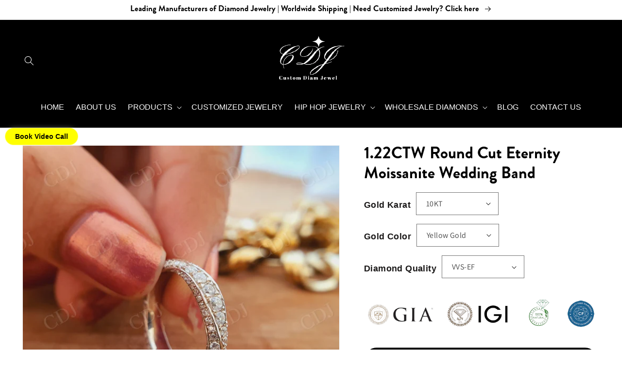

--- FILE ---
content_type: text/html; charset=utf-8
request_url: https://www.customdiamjewel.com/products/1-22ctw-round-cut-eternity-moissanite-wedding-band
body_size: 44365
content:
<!doctype html>
<html class="no-js" lang="en">
  <head>
    <meta charset="utf-8">
    <meta http-equiv="X-UA-Compatible" content="IE=edge">
    <meta name="viewport" content="width=device-width,initial-scale=1">
    <meta name="theme-color" content="">
    <link rel="canonical" href="https://www.customdiamjewel.com/products/1-22ctw-round-cut-eternity-moissanite-wedding-band">
    <link rel="preconnect" href="https://cdn.shopify.com" crossorigin>
<script defer src="https://nf-form-files.nyc3.digitaloceanspaces.com/prod/nerdy_forms_1f461f6e-24e5-43bc-bf46-eef2b12626e5.js"></script><link rel="icon" type="image/png" href="//www.customdiamjewel.com/cdn/shop/files/android-chrome-192x192.png?crop=center&height=32&v=1666095146&width=32"><link rel="preconnect" href="https://fonts.shopifycdn.com" crossorigin><title>
      1.22CTW Round Cut Eternity Moissanite Wedding Band
 &ndash; customdiamjewel</title>

    
      <meta name="description" content="Discover the 1.22CTW Round Cut Eternity Moissanite Wedding Band, featuring continuous brilliant round stones for a timeless and dazzling symbol of love.">
    

    

<meta property="og:site_name" content="customdiamjewel">
<meta property="og:url" content="https://www.customdiamjewel.com/products/1-22ctw-round-cut-eternity-moissanite-wedding-band">
<meta property="og:title" content="1.22CTW Round Cut Eternity Moissanite Wedding Band">
<meta property="og:type" content="product">
<meta property="og:description" content="Discover the 1.22CTW Round Cut Eternity Moissanite Wedding Band, featuring continuous brilliant round stones for a timeless and dazzling symbol of love."><meta property="og:image" content="http://www.customdiamjewel.com/cdn/shop/products/19_1.jpg?v=1728686429">
  <meta property="og:image:secure_url" content="https://www.customdiamjewel.com/cdn/shop/products/19_1.jpg?v=1728686429">
  <meta property="og:image:width" content="3024">
  <meta property="og:image:height" content="3024"><meta property="og:price:amount" content="0.00">
  <meta property="og:price:currency" content="USD"><meta name="twitter:site" content="@customdiamjewel"><meta name="twitter:card" content="summary_large_image">
<meta name="twitter:title" content="1.22CTW Round Cut Eternity Moissanite Wedding Band">
<meta name="twitter:description" content="Discover the 1.22CTW Round Cut Eternity Moissanite Wedding Band, featuring continuous brilliant round stones for a timeless and dazzling symbol of love.">

    <script src="//www.customdiamjewel.com/cdn/shop/t/5/assets/jquery-3.6.0.min.js?v=126775164227039051871735998523" ></script>
    <script src="//www.customdiamjewel.com/cdn/shop/t/5/assets/global.js?v=27159015701624704531737990821" defer="defer"></script>
    <script>window.performance && window.performance.mark && window.performance.mark('shopify.content_for_header.start');</script><meta name="google-site-verification" content="Qf8VU8Vd5zmXs4uyza0NMdYD478VzghMVcPBzmva2J8">
<meta name="facebook-domain-verification" content="o6tvd8m3a527xo99doz9fn97c08ysx">
<meta id="shopify-digital-wallet" name="shopify-digital-wallet" content="/62317559994/digital_wallets/dialog">
<meta name="shopify-checkout-api-token" content="c696429f11984449fa3beecd574c11e6">
<meta id="in-context-paypal-metadata" data-shop-id="62317559994" data-venmo-supported="true" data-environment="production" data-locale="en_US" data-paypal-v4="true" data-currency="USD">
<link rel="alternate" type="application/json+oembed" href="https://www.customdiamjewel.com/products/1-22ctw-round-cut-eternity-moissanite-wedding-band.oembed">
<script async="async" src="/checkouts/internal/preloads.js?locale=en-US"></script>
<script id="shopify-features" type="application/json">{"accessToken":"c696429f11984449fa3beecd574c11e6","betas":["rich-media-storefront-analytics"],"domain":"www.customdiamjewel.com","predictiveSearch":true,"shopId":62317559994,"locale":"en"}</script>
<script>var Shopify = Shopify || {};
Shopify.shop = "customdiamjewel.myshopify.com";
Shopify.locale = "en";
Shopify.currency = {"active":"USD","rate":"1.0"};
Shopify.country = "US";
Shopify.theme = {"name":"Dawn Redesign","id":142327283898,"schema_name":"Dawn","schema_version":"6.0.2","theme_store_id":887,"role":"main"};
Shopify.theme.handle = "null";
Shopify.theme.style = {"id":null,"handle":null};
Shopify.cdnHost = "www.customdiamjewel.com/cdn";
Shopify.routes = Shopify.routes || {};
Shopify.routes.root = "/";</script>
<script type="module">!function(o){(o.Shopify=o.Shopify||{}).modules=!0}(window);</script>
<script>!function(o){function n(){var o=[];function n(){o.push(Array.prototype.slice.apply(arguments))}return n.q=o,n}var t=o.Shopify=o.Shopify||{};t.loadFeatures=n(),t.autoloadFeatures=n()}(window);</script>
<script id="shop-js-analytics" type="application/json">{"pageType":"product"}</script>
<script defer="defer" async type="module" src="//www.customdiamjewel.com/cdn/shopifycloud/shop-js/modules/v2/client.init-shop-cart-sync_BN7fPSNr.en.esm.js"></script>
<script defer="defer" async type="module" src="//www.customdiamjewel.com/cdn/shopifycloud/shop-js/modules/v2/chunk.common_Cbph3Kss.esm.js"></script>
<script defer="defer" async type="module" src="//www.customdiamjewel.com/cdn/shopifycloud/shop-js/modules/v2/chunk.modal_DKumMAJ1.esm.js"></script>
<script type="module">
  await import("//www.customdiamjewel.com/cdn/shopifycloud/shop-js/modules/v2/client.init-shop-cart-sync_BN7fPSNr.en.esm.js");
await import("//www.customdiamjewel.com/cdn/shopifycloud/shop-js/modules/v2/chunk.common_Cbph3Kss.esm.js");
await import("//www.customdiamjewel.com/cdn/shopifycloud/shop-js/modules/v2/chunk.modal_DKumMAJ1.esm.js");

  window.Shopify.SignInWithShop?.initShopCartSync?.({"fedCMEnabled":true,"windoidEnabled":true});

</script>
<script>(function() {
  var isLoaded = false;
  function asyncLoad() {
    if (isLoaded) return;
    isLoaded = true;
    var urls = ["https:\/\/cdn.shopify.com\/s\/files\/1\/0683\/1371\/0892\/files\/splmn-shopify-prod-August-31.min.js?v=1693985059\u0026shop=customdiamjewel.myshopify.com"];
    for (var i = 0; i < urls.length; i++) {
      var s = document.createElement('script');
      s.type = 'text/javascript';
      s.async = true;
      s.src = urls[i];
      var x = document.getElementsByTagName('script')[0];
      x.parentNode.insertBefore(s, x);
    }
  };
  if(window.attachEvent) {
    window.attachEvent('onload', asyncLoad);
  } else {
    window.addEventListener('load', asyncLoad, false);
  }
})();</script>
<script id="__st">var __st={"a":62317559994,"offset":-18000,"reqid":"095142de-aad0-4a46-8ac3-c449615664ad-1770091593","pageurl":"www.customdiamjewel.com\/products\/1-22ctw-round-cut-eternity-moissanite-wedding-band","u":"aadd3c87e2da","p":"product","rtyp":"product","rid":7247160672442};</script>
<script>window.ShopifyPaypalV4VisibilityTracking = true;</script>
<script id="captcha-bootstrap">!function(){'use strict';const t='contact',e='account',n='new_comment',o=[[t,t],['blogs',n],['comments',n],[t,'customer']],c=[[e,'customer_login'],[e,'guest_login'],[e,'recover_customer_password'],[e,'create_customer']],r=t=>t.map((([t,e])=>`form[action*='/${t}']:not([data-nocaptcha='true']) input[name='form_type'][value='${e}']`)).join(','),a=t=>()=>t?[...document.querySelectorAll(t)].map((t=>t.form)):[];function s(){const t=[...o],e=r(t);return a(e)}const i='password',u='form_key',d=['recaptcha-v3-token','g-recaptcha-response','h-captcha-response',i],f=()=>{try{return window.sessionStorage}catch{return}},m='__shopify_v',_=t=>t.elements[u];function p(t,e,n=!1){try{const o=window.sessionStorage,c=JSON.parse(o.getItem(e)),{data:r}=function(t){const{data:e,action:n}=t;return t[m]||n?{data:e,action:n}:{data:t,action:n}}(c);for(const[e,n]of Object.entries(r))t.elements[e]&&(t.elements[e].value=n);n&&o.removeItem(e)}catch(o){console.error('form repopulation failed',{error:o})}}const l='form_type',E='cptcha';function T(t){t.dataset[E]=!0}const w=window,h=w.document,L='Shopify',v='ce_forms',y='captcha';let A=!1;((t,e)=>{const n=(g='f06e6c50-85a8-45c8-87d0-21a2b65856fe',I='https://cdn.shopify.com/shopifycloud/storefront-forms-hcaptcha/ce_storefront_forms_captcha_hcaptcha.v1.5.2.iife.js',D={infoText:'Protected by hCaptcha',privacyText:'Privacy',termsText:'Terms'},(t,e,n)=>{const o=w[L][v],c=o.bindForm;if(c)return c(t,g,e,D).then(n);var r;o.q.push([[t,g,e,D],n]),r=I,A||(h.body.append(Object.assign(h.createElement('script'),{id:'captcha-provider',async:!0,src:r})),A=!0)});var g,I,D;w[L]=w[L]||{},w[L][v]=w[L][v]||{},w[L][v].q=[],w[L][y]=w[L][y]||{},w[L][y].protect=function(t,e){n(t,void 0,e),T(t)},Object.freeze(w[L][y]),function(t,e,n,w,h,L){const[v,y,A,g]=function(t,e,n){const i=e?o:[],u=t?c:[],d=[...i,...u],f=r(d),m=r(i),_=r(d.filter((([t,e])=>n.includes(e))));return[a(f),a(m),a(_),s()]}(w,h,L),I=t=>{const e=t.target;return e instanceof HTMLFormElement?e:e&&e.form},D=t=>v().includes(t);t.addEventListener('submit',(t=>{const e=I(t);if(!e)return;const n=D(e)&&!e.dataset.hcaptchaBound&&!e.dataset.recaptchaBound,o=_(e),c=g().includes(e)&&(!o||!o.value);(n||c)&&t.preventDefault(),c&&!n&&(function(t){try{if(!f())return;!function(t){const e=f();if(!e)return;const n=_(t);if(!n)return;const o=n.value;o&&e.removeItem(o)}(t);const e=Array.from(Array(32),(()=>Math.random().toString(36)[2])).join('');!function(t,e){_(t)||t.append(Object.assign(document.createElement('input'),{type:'hidden',name:u})),t.elements[u].value=e}(t,e),function(t,e){const n=f();if(!n)return;const o=[...t.querySelectorAll(`input[type='${i}']`)].map((({name:t})=>t)),c=[...d,...o],r={};for(const[a,s]of new FormData(t).entries())c.includes(a)||(r[a]=s);n.setItem(e,JSON.stringify({[m]:1,action:t.action,data:r}))}(t,e)}catch(e){console.error('failed to persist form',e)}}(e),e.submit())}));const S=(t,e)=>{t&&!t.dataset[E]&&(n(t,e.some((e=>e===t))),T(t))};for(const o of['focusin','change'])t.addEventListener(o,(t=>{const e=I(t);D(e)&&S(e,y())}));const B=e.get('form_key'),M=e.get(l),P=B&&M;t.addEventListener('DOMContentLoaded',(()=>{const t=y();if(P)for(const e of t)e.elements[l].value===M&&p(e,B);[...new Set([...A(),...v().filter((t=>'true'===t.dataset.shopifyCaptcha))])].forEach((e=>S(e,t)))}))}(h,new URLSearchParams(w.location.search),n,t,e,['guest_login'])})(!0,!0)}();</script>
<script integrity="sha256-4kQ18oKyAcykRKYeNunJcIwy7WH5gtpwJnB7kiuLZ1E=" data-source-attribution="shopify.loadfeatures" defer="defer" src="//www.customdiamjewel.com/cdn/shopifycloud/storefront/assets/storefront/load_feature-a0a9edcb.js" crossorigin="anonymous"></script>
<script data-source-attribution="shopify.dynamic_checkout.dynamic.init">var Shopify=Shopify||{};Shopify.PaymentButton=Shopify.PaymentButton||{isStorefrontPortableWallets:!0,init:function(){window.Shopify.PaymentButton.init=function(){};var t=document.createElement("script");t.src="https://www.customdiamjewel.com/cdn/shopifycloud/portable-wallets/latest/portable-wallets.en.js",t.type="module",document.head.appendChild(t)}};
</script>
<script data-source-attribution="shopify.dynamic_checkout.buyer_consent">
  function portableWalletsHideBuyerConsent(e){var t=document.getElementById("shopify-buyer-consent"),n=document.getElementById("shopify-subscription-policy-button");t&&n&&(t.classList.add("hidden"),t.setAttribute("aria-hidden","true"),n.removeEventListener("click",e))}function portableWalletsShowBuyerConsent(e){var t=document.getElementById("shopify-buyer-consent"),n=document.getElementById("shopify-subscription-policy-button");t&&n&&(t.classList.remove("hidden"),t.removeAttribute("aria-hidden"),n.addEventListener("click",e))}window.Shopify?.PaymentButton&&(window.Shopify.PaymentButton.hideBuyerConsent=portableWalletsHideBuyerConsent,window.Shopify.PaymentButton.showBuyerConsent=portableWalletsShowBuyerConsent);
</script>
<script data-source-attribution="shopify.dynamic_checkout.cart.bootstrap">document.addEventListener("DOMContentLoaded",(function(){function t(){return document.querySelector("shopify-accelerated-checkout-cart, shopify-accelerated-checkout")}if(t())Shopify.PaymentButton.init();else{new MutationObserver((function(e,n){t()&&(Shopify.PaymentButton.init(),n.disconnect())})).observe(document.body,{childList:!0,subtree:!0})}}));
</script>
<script id='scb4127' type='text/javascript' async='' src='https://www.customdiamjewel.com/cdn/shopifycloud/privacy-banner/storefront-banner.js'></script><link id="shopify-accelerated-checkout-styles" rel="stylesheet" media="screen" href="https://www.customdiamjewel.com/cdn/shopifycloud/portable-wallets/latest/accelerated-checkout-backwards-compat.css" crossorigin="anonymous">
<style id="shopify-accelerated-checkout-cart">
        #shopify-buyer-consent {
  margin-top: 1em;
  display: inline-block;
  width: 100%;
}

#shopify-buyer-consent.hidden {
  display: none;
}

#shopify-subscription-policy-button {
  background: none;
  border: none;
  padding: 0;
  text-decoration: underline;
  font-size: inherit;
  cursor: pointer;
}

#shopify-subscription-policy-button::before {
  box-shadow: none;
}

      </style>
<script id="sections-script" data-sections="product-recommendations,header,footer" defer="defer" src="//www.customdiamjewel.com/cdn/shop/t/5/compiled_assets/scripts.js?v=228153"></script>
<script>window.performance && window.performance.mark && window.performance.mark('shopify.content_for_header.end');</script>


    <style data-shopify>
      @font-face {
  font-family: Assistant;
  font-weight: 400;
  font-style: normal;
  font-display: swap;
  src: url("//www.customdiamjewel.com/cdn/fonts/assistant/assistant_n4.9120912a469cad1cc292572851508ca49d12e768.woff2") format("woff2"),
       url("//www.customdiamjewel.com/cdn/fonts/assistant/assistant_n4.6e9875ce64e0fefcd3f4446b7ec9036b3ddd2985.woff") format("woff");
}

      @font-face {
  font-family: Assistant;
  font-weight: 700;
  font-style: normal;
  font-display: swap;
  src: url("//www.customdiamjewel.com/cdn/fonts/assistant/assistant_n7.bf44452348ec8b8efa3aa3068825305886b1c83c.woff2") format("woff2"),
       url("//www.customdiamjewel.com/cdn/fonts/assistant/assistant_n7.0c887fee83f6b3bda822f1150b912c72da0f7b64.woff") format("woff");
}

      
      
      @font-face {
  font-family: Assistant;
  font-weight: 400;
  font-style: normal;
  font-display: swap;
  src: url("//www.customdiamjewel.com/cdn/fonts/assistant/assistant_n4.9120912a469cad1cc292572851508ca49d12e768.woff2") format("woff2"),
       url("//www.customdiamjewel.com/cdn/fonts/assistant/assistant_n4.6e9875ce64e0fefcd3f4446b7ec9036b3ddd2985.woff") format("woff");
}


      :root {
        --font-body-family: Assistant, sans-serif;
        --font-body-style: normal;
        --font-body-weight: 400;
        --font-body-weight-bold: 700;

        --font-heading-family: Assistant, sans-serif;
        --font-heading-style: normal;
        --font-heading-weight: 400;

        --font-body-scale: 1.0;
        --font-heading-scale: 1.3;

        --color-base-text: 0, 0, 0;
        --color-shadow: 0, 0, 0;
        --color-base-background-1: 255, 255, 255;
        --color-base-background-2: 245, 242, 235;
        --color-base-solid-button-labels: 255, 255, 255;
        --color-base-outline-button-labels: 0, 0, 0;
        --color-base-accent-1: 0, 0, 0;
        --color-base-accent-2: 0, 0, 0;
        --payment-terms-background-color: #ffffff;

        --gradient-base-background-1: #ffffff;
        --gradient-base-background-2: #f5f2eb;
        --gradient-base-accent-1: #000000;
        --gradient-base-accent-2: #000000;

        --media-padding: px;
        --media-border-opacity: 0.05;
        --media-border-width: 1px;
        --media-radius: 0px;
        --media-shadow-opacity: 0.0;
        --media-shadow-horizontal-offset: 0px;
        --media-shadow-vertical-offset: 4px;
        --media-shadow-blur-radius: 5px;
        --media-shadow-visible: 0;

        --page-width: 140rem;
        --page-width-margin: 0rem;

        --card-image-padding: 0.0rem;
        --card-corner-radius: 0.0rem;
        --card-text-alignment: left;
        --card-border-width: 0.0rem;
        --card-border-opacity: 0.1;
        --card-shadow-opacity: 0.0;
        --card-shadow-visible: 0;
        --card-shadow-horizontal-offset: 0.0rem;
        --card-shadow-vertical-offset: 0.4rem;
        --card-shadow-blur-radius: 0.5rem;

        --badge-corner-radius: 4.0rem;

        --popup-border-width: 1px;
        --popup-border-opacity: 0.1;
        --popup-corner-radius: 0px;
        --popup-shadow-opacity: 0.0;
        --popup-shadow-horizontal-offset: 0px;
        --popup-shadow-vertical-offset: 4px;
        --popup-shadow-blur-radius: 5px;

        --drawer-border-width: 1px;
        --drawer-border-opacity: 0.1;
        --drawer-shadow-opacity: 0.0;
        --drawer-shadow-horizontal-offset: 0px;
        --drawer-shadow-vertical-offset: 4px;
        --drawer-shadow-blur-radius: 5px;

        --spacing-sections-desktop: 0px;
        --spacing-sections-mobile: 0px;

        --grid-desktop-vertical-spacing: 8px;
        --grid-desktop-horizontal-spacing: 8px;
        --grid-mobile-vertical-spacing: 4px;
        --grid-mobile-horizontal-spacing: 4px;

        --text-boxes-border-opacity: 0.1;
        --text-boxes-border-width: 0px;
        --text-boxes-radius: 0px;
        --text-boxes-shadow-opacity: 0.0;
        --text-boxes-shadow-visible: 0;
        --text-boxes-shadow-horizontal-offset: 0px;
        --text-boxes-shadow-vertical-offset: 4px;
        --text-boxes-shadow-blur-radius: 5px;

        --buttons-radius: 0px;
        --buttons-radius-outset: 0px;
        --buttons-border-width: 1px;
        --buttons-border-opacity: 1.0;
        --buttons-shadow-opacity: 0.0;
        --buttons-shadow-visible: 0;
        --buttons-shadow-horizontal-offset: 0px;
        --buttons-shadow-vertical-offset: 4px;
        --buttons-shadow-blur-radius: 5px;
        --buttons-border-offset: 0px;

        --inputs-radius: 0px;
        --inputs-border-width: 1px;
        --inputs-border-opacity: 0.55;
        --inputs-shadow-opacity: 0.0;
        --inputs-shadow-horizontal-offset: 0px;
        --inputs-margin-offset: 0px;
        --inputs-shadow-vertical-offset: 4px;
        --inputs-shadow-blur-radius: 5px;
        --inputs-radius-outset: 0px;

        --variant-pills-radius: 40px;
        --variant-pills-border-width: 1px;
        --variant-pills-border-opacity: 0.55;
        --variant-pills-shadow-opacity: 0.0;
        --variant-pills-shadow-horizontal-offset: 0px;
        --variant-pills-shadow-vertical-offset: 4px;
        --variant-pills-shadow-blur-radius: 5px;
      }

      *,
      *::before,
      *::after {
        box-sizing: inherit;
      }

      html {
        box-sizing: border-box;
        font-size: calc(var(--font-body-scale) * 62.5%);
        height: 100%;
      }

      body {
        display: grid;
        grid-template-rows: auto auto 1fr auto;
        grid-template-columns: 100%;
        min-height: 100%;
        margin: 0;
        font-size: 1.5rem;
        letter-spacing: 0.06rem;
        line-height: calc(1 + 0.8 / var(--font-body-scale));
        font-family: var(--font-body-family);
        font-style: var(--font-body-style);
        font-weight: var(--font-body-weight);
      }

      @media screen and (min-width: 750px) {
        body {
          font-size: 1.6rem;
        }
      }
    </style>

    <link href="//www.customdiamjewel.com/cdn/shop/t/5/assets/base.css?v=94443553046017713321750495011" rel="stylesheet" type="text/css" media="all" />
<link rel="preload" as="font" href="//www.customdiamjewel.com/cdn/fonts/assistant/assistant_n4.9120912a469cad1cc292572851508ca49d12e768.woff2" type="font/woff2" crossorigin><link rel="preload" as="font" href="//www.customdiamjewel.com/cdn/fonts/assistant/assistant_n4.9120912a469cad1cc292572851508ca49d12e768.woff2" type="font/woff2" crossorigin><link rel="stylesheet" href="//www.customdiamjewel.com/cdn/shop/t/5/assets/component-predictive-search.css?v=165644661289088488651735998523" media="print" onload="this.media='all'"><script>document.documentElement.className = document.documentElement.className.replace('no-js', 'js');
    if (Shopify.designMode) {
      document.documentElement.classList.add('shopify-design-mode');
    }
    </script>
<meta name="google-site-verification" content="Qf8VU8Vd5zmXs4uyza0NMdYD478VzghMVcPBzmva2J8" />
<meta name="google-site-verification" content="BQVUbih6gRtnthOj9UqK9iWuFxZ0W9QlnqhM_S7uk9I" />
  <script>window.is_hulkpo_installed=true</script>
  <link href="//www.customdiamjewel.com/cdn/shop/t/5/assets/custom.css?v=110481759280134555151748057324" rel="stylesheet" type="text/css" media="all" />
  <!-- BEGIN app block: shopify://apps/seowill-seoant-ai-seo/blocks/seoant-core/8e57283b-dcb0-4f7b-a947-fb5c57a0d59d -->
<!--SEOAnt Core By SEOAnt Teams, v0.1.6 START -->







    <!-- BEGIN app snippet: Product-JSON-LD --><!-- END app snippet -->


<!-- SON-LD generated By SEOAnt END -->



<!-- Start : SEOAnt BrokenLink Redirect --><script type="text/javascript">
    !function(t){var e={};function r(n){if(e[n])return e[n].exports;var o=e[n]={i:n,l:!1,exports:{}};return t[n].call(o.exports,o,o.exports,r),o.l=!0,o.exports}r.m=t,r.c=e,r.d=function(t,e,n){r.o(t,e)||Object.defineProperty(t,e,{enumerable:!0,get:n})},r.r=function(t){"undefined"!==typeof Symbol&&Symbol.toStringTag&&Object.defineProperty(t,Symbol.toStringTag,{value:"Module"}),Object.defineProperty(t,"__esModule",{value:!0})},r.t=function(t,e){if(1&e&&(t=r(t)),8&e)return t;if(4&e&&"object"===typeof t&&t&&t.__esModule)return t;var n=Object.create(null);if(r.r(n),Object.defineProperty(n,"default",{enumerable:!0,value:t}),2&e&&"string"!=typeof t)for(var o in t)r.d(n,o,function(e){return t[e]}.bind(null,o));return n},r.n=function(t){var e=t&&t.__esModule?function(){return t.default}:function(){return t};return r.d(e,"a",e),e},r.o=function(t,e){return Object.prototype.hasOwnProperty.call(t,e)},r.p="",r(r.s=11)}([function(t,e,r){"use strict";var n=r(2),o=Object.prototype.toString;function i(t){return"[object Array]"===o.call(t)}function a(t){return"undefined"===typeof t}function u(t){return null!==t&&"object"===typeof t}function s(t){return"[object Function]"===o.call(t)}function c(t,e){if(null!==t&&"undefined"!==typeof t)if("object"!==typeof t&&(t=[t]),i(t))for(var r=0,n=t.length;r<n;r++)e.call(null,t[r],r,t);else for(var o in t)Object.prototype.hasOwnProperty.call(t,o)&&e.call(null,t[o],o,t)}t.exports={isArray:i,isArrayBuffer:function(t){return"[object ArrayBuffer]"===o.call(t)},isBuffer:function(t){return null!==t&&!a(t)&&null!==t.constructor&&!a(t.constructor)&&"function"===typeof t.constructor.isBuffer&&t.constructor.isBuffer(t)},isFormData:function(t){return"undefined"!==typeof FormData&&t instanceof FormData},isArrayBufferView:function(t){return"undefined"!==typeof ArrayBuffer&&ArrayBuffer.isView?ArrayBuffer.isView(t):t&&t.buffer&&t.buffer instanceof ArrayBuffer},isString:function(t){return"string"===typeof t},isNumber:function(t){return"number"===typeof t},isObject:u,isUndefined:a,isDate:function(t){return"[object Date]"===o.call(t)},isFile:function(t){return"[object File]"===o.call(t)},isBlob:function(t){return"[object Blob]"===o.call(t)},isFunction:s,isStream:function(t){return u(t)&&s(t.pipe)},isURLSearchParams:function(t){return"undefined"!==typeof URLSearchParams&&t instanceof URLSearchParams},isStandardBrowserEnv:function(){return("undefined"===typeof navigator||"ReactNative"!==navigator.product&&"NativeScript"!==navigator.product&&"NS"!==navigator.product)&&("undefined"!==typeof window&&"undefined"!==typeof document)},forEach:c,merge:function t(){var e={};function r(r,n){"object"===typeof e[n]&&"object"===typeof r?e[n]=t(e[n],r):e[n]=r}for(var n=0,o=arguments.length;n<o;n++)c(arguments[n],r);return e},deepMerge:function t(){var e={};function r(r,n){"object"===typeof e[n]&&"object"===typeof r?e[n]=t(e[n],r):e[n]="object"===typeof r?t({},r):r}for(var n=0,o=arguments.length;n<o;n++)c(arguments[n],r);return e},extend:function(t,e,r){return c(e,(function(e,o){t[o]=r&&"function"===typeof e?n(e,r):e})),t},trim:function(t){return t.replace(/^\s*/,"").replace(/\s*$/,"")}}},function(t,e,r){t.exports=r(12)},function(t,e,r){"use strict";t.exports=function(t,e){return function(){for(var r=new Array(arguments.length),n=0;n<r.length;n++)r[n]=arguments[n];return t.apply(e,r)}}},function(t,e,r){"use strict";var n=r(0);function o(t){return encodeURIComponent(t).replace(/%40/gi,"@").replace(/%3A/gi,":").replace(/%24/g,"$").replace(/%2C/gi,",").replace(/%20/g,"+").replace(/%5B/gi,"[").replace(/%5D/gi,"]")}t.exports=function(t,e,r){if(!e)return t;var i;if(r)i=r(e);else if(n.isURLSearchParams(e))i=e.toString();else{var a=[];n.forEach(e,(function(t,e){null!==t&&"undefined"!==typeof t&&(n.isArray(t)?e+="[]":t=[t],n.forEach(t,(function(t){n.isDate(t)?t=t.toISOString():n.isObject(t)&&(t=JSON.stringify(t)),a.push(o(e)+"="+o(t))})))})),i=a.join("&")}if(i){var u=t.indexOf("#");-1!==u&&(t=t.slice(0,u)),t+=(-1===t.indexOf("?")?"?":"&")+i}return t}},function(t,e,r){"use strict";t.exports=function(t){return!(!t||!t.__CANCEL__)}},function(t,e,r){"use strict";(function(e){var n=r(0),o=r(19),i={"Content-Type":"application/x-www-form-urlencoded"};function a(t,e){!n.isUndefined(t)&&n.isUndefined(t["Content-Type"])&&(t["Content-Type"]=e)}var u={adapter:function(){var t;return("undefined"!==typeof XMLHttpRequest||"undefined"!==typeof e&&"[object process]"===Object.prototype.toString.call(e))&&(t=r(6)),t}(),transformRequest:[function(t,e){return o(e,"Accept"),o(e,"Content-Type"),n.isFormData(t)||n.isArrayBuffer(t)||n.isBuffer(t)||n.isStream(t)||n.isFile(t)||n.isBlob(t)?t:n.isArrayBufferView(t)?t.buffer:n.isURLSearchParams(t)?(a(e,"application/x-www-form-urlencoded;charset=utf-8"),t.toString()):n.isObject(t)?(a(e,"application/json;charset=utf-8"),JSON.stringify(t)):t}],transformResponse:[function(t){if("string"===typeof t)try{t=JSON.parse(t)}catch(e){}return t}],timeout:0,xsrfCookieName:"XSRF-TOKEN",xsrfHeaderName:"X-XSRF-TOKEN",maxContentLength:-1,validateStatus:function(t){return t>=200&&t<300},headers:{common:{Accept:"application/json, text/plain, */*"}}};n.forEach(["delete","get","head"],(function(t){u.headers[t]={}})),n.forEach(["post","put","patch"],(function(t){u.headers[t]=n.merge(i)})),t.exports=u}).call(this,r(18))},function(t,e,r){"use strict";var n=r(0),o=r(20),i=r(3),a=r(22),u=r(25),s=r(26),c=r(7);t.exports=function(t){return new Promise((function(e,f){var l=t.data,p=t.headers;n.isFormData(l)&&delete p["Content-Type"];var h=new XMLHttpRequest;if(t.auth){var d=t.auth.username||"",m=t.auth.password||"";p.Authorization="Basic "+btoa(d+":"+m)}var y=a(t.baseURL,t.url);if(h.open(t.method.toUpperCase(),i(y,t.params,t.paramsSerializer),!0),h.timeout=t.timeout,h.onreadystatechange=function(){if(h&&4===h.readyState&&(0!==h.status||h.responseURL&&0===h.responseURL.indexOf("file:"))){var r="getAllResponseHeaders"in h?u(h.getAllResponseHeaders()):null,n={data:t.responseType&&"text"!==t.responseType?h.response:h.responseText,status:h.status,statusText:h.statusText,headers:r,config:t,request:h};o(e,f,n),h=null}},h.onabort=function(){h&&(f(c("Request aborted",t,"ECONNABORTED",h)),h=null)},h.onerror=function(){f(c("Network Error",t,null,h)),h=null},h.ontimeout=function(){var e="timeout of "+t.timeout+"ms exceeded";t.timeoutErrorMessage&&(e=t.timeoutErrorMessage),f(c(e,t,"ECONNABORTED",h)),h=null},n.isStandardBrowserEnv()){var v=r(27),g=(t.withCredentials||s(y))&&t.xsrfCookieName?v.read(t.xsrfCookieName):void 0;g&&(p[t.xsrfHeaderName]=g)}if("setRequestHeader"in h&&n.forEach(p,(function(t,e){"undefined"===typeof l&&"content-type"===e.toLowerCase()?delete p[e]:h.setRequestHeader(e,t)})),n.isUndefined(t.withCredentials)||(h.withCredentials=!!t.withCredentials),t.responseType)try{h.responseType=t.responseType}catch(w){if("json"!==t.responseType)throw w}"function"===typeof t.onDownloadProgress&&h.addEventListener("progress",t.onDownloadProgress),"function"===typeof t.onUploadProgress&&h.upload&&h.upload.addEventListener("progress",t.onUploadProgress),t.cancelToken&&t.cancelToken.promise.then((function(t){h&&(h.abort(),f(t),h=null)})),void 0===l&&(l=null),h.send(l)}))}},function(t,e,r){"use strict";var n=r(21);t.exports=function(t,e,r,o,i){var a=new Error(t);return n(a,e,r,o,i)}},function(t,e,r){"use strict";var n=r(0);t.exports=function(t,e){e=e||{};var r={},o=["url","method","params","data"],i=["headers","auth","proxy"],a=["baseURL","url","transformRequest","transformResponse","paramsSerializer","timeout","withCredentials","adapter","responseType","xsrfCookieName","xsrfHeaderName","onUploadProgress","onDownloadProgress","maxContentLength","validateStatus","maxRedirects","httpAgent","httpsAgent","cancelToken","socketPath"];n.forEach(o,(function(t){"undefined"!==typeof e[t]&&(r[t]=e[t])})),n.forEach(i,(function(o){n.isObject(e[o])?r[o]=n.deepMerge(t[o],e[o]):"undefined"!==typeof e[o]?r[o]=e[o]:n.isObject(t[o])?r[o]=n.deepMerge(t[o]):"undefined"!==typeof t[o]&&(r[o]=t[o])})),n.forEach(a,(function(n){"undefined"!==typeof e[n]?r[n]=e[n]:"undefined"!==typeof t[n]&&(r[n]=t[n])}));var u=o.concat(i).concat(a),s=Object.keys(e).filter((function(t){return-1===u.indexOf(t)}));return n.forEach(s,(function(n){"undefined"!==typeof e[n]?r[n]=e[n]:"undefined"!==typeof t[n]&&(r[n]=t[n])})),r}},function(t,e,r){"use strict";function n(t){this.message=t}n.prototype.toString=function(){return"Cancel"+(this.message?": "+this.message:"")},n.prototype.__CANCEL__=!0,t.exports=n},function(t,e,r){t.exports=r(13)},function(t,e,r){t.exports=r(30)},function(t,e,r){var n=function(t){"use strict";var e=Object.prototype,r=e.hasOwnProperty,n="function"===typeof Symbol?Symbol:{},o=n.iterator||"@@iterator",i=n.asyncIterator||"@@asyncIterator",a=n.toStringTag||"@@toStringTag";function u(t,e,r){return Object.defineProperty(t,e,{value:r,enumerable:!0,configurable:!0,writable:!0}),t[e]}try{u({},"")}catch(S){u=function(t,e,r){return t[e]=r}}function s(t,e,r,n){var o=e&&e.prototype instanceof l?e:l,i=Object.create(o.prototype),a=new L(n||[]);return i._invoke=function(t,e,r){var n="suspendedStart";return function(o,i){if("executing"===n)throw new Error("Generator is already running");if("completed"===n){if("throw"===o)throw i;return j()}for(r.method=o,r.arg=i;;){var a=r.delegate;if(a){var u=x(a,r);if(u){if(u===f)continue;return u}}if("next"===r.method)r.sent=r._sent=r.arg;else if("throw"===r.method){if("suspendedStart"===n)throw n="completed",r.arg;r.dispatchException(r.arg)}else"return"===r.method&&r.abrupt("return",r.arg);n="executing";var s=c(t,e,r);if("normal"===s.type){if(n=r.done?"completed":"suspendedYield",s.arg===f)continue;return{value:s.arg,done:r.done}}"throw"===s.type&&(n="completed",r.method="throw",r.arg=s.arg)}}}(t,r,a),i}function c(t,e,r){try{return{type:"normal",arg:t.call(e,r)}}catch(S){return{type:"throw",arg:S}}}t.wrap=s;var f={};function l(){}function p(){}function h(){}var d={};d[o]=function(){return this};var m=Object.getPrototypeOf,y=m&&m(m(T([])));y&&y!==e&&r.call(y,o)&&(d=y);var v=h.prototype=l.prototype=Object.create(d);function g(t){["next","throw","return"].forEach((function(e){u(t,e,(function(t){return this._invoke(e,t)}))}))}function w(t,e){var n;this._invoke=function(o,i){function a(){return new e((function(n,a){!function n(o,i,a,u){var s=c(t[o],t,i);if("throw"!==s.type){var f=s.arg,l=f.value;return l&&"object"===typeof l&&r.call(l,"__await")?e.resolve(l.__await).then((function(t){n("next",t,a,u)}),(function(t){n("throw",t,a,u)})):e.resolve(l).then((function(t){f.value=t,a(f)}),(function(t){return n("throw",t,a,u)}))}u(s.arg)}(o,i,n,a)}))}return n=n?n.then(a,a):a()}}function x(t,e){var r=t.iterator[e.method];if(void 0===r){if(e.delegate=null,"throw"===e.method){if(t.iterator.return&&(e.method="return",e.arg=void 0,x(t,e),"throw"===e.method))return f;e.method="throw",e.arg=new TypeError("The iterator does not provide a 'throw' method")}return f}var n=c(r,t.iterator,e.arg);if("throw"===n.type)return e.method="throw",e.arg=n.arg,e.delegate=null,f;var o=n.arg;return o?o.done?(e[t.resultName]=o.value,e.next=t.nextLoc,"return"!==e.method&&(e.method="next",e.arg=void 0),e.delegate=null,f):o:(e.method="throw",e.arg=new TypeError("iterator result is not an object"),e.delegate=null,f)}function b(t){var e={tryLoc:t[0]};1 in t&&(e.catchLoc=t[1]),2 in t&&(e.finallyLoc=t[2],e.afterLoc=t[3]),this.tryEntries.push(e)}function E(t){var e=t.completion||{};e.type="normal",delete e.arg,t.completion=e}function L(t){this.tryEntries=[{tryLoc:"root"}],t.forEach(b,this),this.reset(!0)}function T(t){if(t){var e=t[o];if(e)return e.call(t);if("function"===typeof t.next)return t;if(!isNaN(t.length)){var n=-1,i=function e(){for(;++n<t.length;)if(r.call(t,n))return e.value=t[n],e.done=!1,e;return e.value=void 0,e.done=!0,e};return i.next=i}}return{next:j}}function j(){return{value:void 0,done:!0}}return p.prototype=v.constructor=h,h.constructor=p,p.displayName=u(h,a,"GeneratorFunction"),t.isGeneratorFunction=function(t){var e="function"===typeof t&&t.constructor;return!!e&&(e===p||"GeneratorFunction"===(e.displayName||e.name))},t.mark=function(t){return Object.setPrototypeOf?Object.setPrototypeOf(t,h):(t.__proto__=h,u(t,a,"GeneratorFunction")),t.prototype=Object.create(v),t},t.awrap=function(t){return{__await:t}},g(w.prototype),w.prototype[i]=function(){return this},t.AsyncIterator=w,t.async=function(e,r,n,o,i){void 0===i&&(i=Promise);var a=new w(s(e,r,n,o),i);return t.isGeneratorFunction(r)?a:a.next().then((function(t){return t.done?t.value:a.next()}))},g(v),u(v,a,"Generator"),v[o]=function(){return this},v.toString=function(){return"[object Generator]"},t.keys=function(t){var e=[];for(var r in t)e.push(r);return e.reverse(),function r(){for(;e.length;){var n=e.pop();if(n in t)return r.value=n,r.done=!1,r}return r.done=!0,r}},t.values=T,L.prototype={constructor:L,reset:function(t){if(this.prev=0,this.next=0,this.sent=this._sent=void 0,this.done=!1,this.delegate=null,this.method="next",this.arg=void 0,this.tryEntries.forEach(E),!t)for(var e in this)"t"===e.charAt(0)&&r.call(this,e)&&!isNaN(+e.slice(1))&&(this[e]=void 0)},stop:function(){this.done=!0;var t=this.tryEntries[0].completion;if("throw"===t.type)throw t.arg;return this.rval},dispatchException:function(t){if(this.done)throw t;var e=this;function n(r,n){return a.type="throw",a.arg=t,e.next=r,n&&(e.method="next",e.arg=void 0),!!n}for(var o=this.tryEntries.length-1;o>=0;--o){var i=this.tryEntries[o],a=i.completion;if("root"===i.tryLoc)return n("end");if(i.tryLoc<=this.prev){var u=r.call(i,"catchLoc"),s=r.call(i,"finallyLoc");if(u&&s){if(this.prev<i.catchLoc)return n(i.catchLoc,!0);if(this.prev<i.finallyLoc)return n(i.finallyLoc)}else if(u){if(this.prev<i.catchLoc)return n(i.catchLoc,!0)}else{if(!s)throw new Error("try statement without catch or finally");if(this.prev<i.finallyLoc)return n(i.finallyLoc)}}}},abrupt:function(t,e){for(var n=this.tryEntries.length-1;n>=0;--n){var o=this.tryEntries[n];if(o.tryLoc<=this.prev&&r.call(o,"finallyLoc")&&this.prev<o.finallyLoc){var i=o;break}}i&&("break"===t||"continue"===t)&&i.tryLoc<=e&&e<=i.finallyLoc&&(i=null);var a=i?i.completion:{};return a.type=t,a.arg=e,i?(this.method="next",this.next=i.finallyLoc,f):this.complete(a)},complete:function(t,e){if("throw"===t.type)throw t.arg;return"break"===t.type||"continue"===t.type?this.next=t.arg:"return"===t.type?(this.rval=this.arg=t.arg,this.method="return",this.next="end"):"normal"===t.type&&e&&(this.next=e),f},finish:function(t){for(var e=this.tryEntries.length-1;e>=0;--e){var r=this.tryEntries[e];if(r.finallyLoc===t)return this.complete(r.completion,r.afterLoc),E(r),f}},catch:function(t){for(var e=this.tryEntries.length-1;e>=0;--e){var r=this.tryEntries[e];if(r.tryLoc===t){var n=r.completion;if("throw"===n.type){var o=n.arg;E(r)}return o}}throw new Error("illegal catch attempt")},delegateYield:function(t,e,r){return this.delegate={iterator:T(t),resultName:e,nextLoc:r},"next"===this.method&&(this.arg=void 0),f}},t}(t.exports);try{regeneratorRuntime=n}catch(o){Function("r","regeneratorRuntime = r")(n)}},function(t,e,r){"use strict";var n=r(0),o=r(2),i=r(14),a=r(8);function u(t){var e=new i(t),r=o(i.prototype.request,e);return n.extend(r,i.prototype,e),n.extend(r,e),r}var s=u(r(5));s.Axios=i,s.create=function(t){return u(a(s.defaults,t))},s.Cancel=r(9),s.CancelToken=r(28),s.isCancel=r(4),s.all=function(t){return Promise.all(t)},s.spread=r(29),t.exports=s,t.exports.default=s},function(t,e,r){"use strict";var n=r(0),o=r(3),i=r(15),a=r(16),u=r(8);function s(t){this.defaults=t,this.interceptors={request:new i,response:new i}}s.prototype.request=function(t){"string"===typeof t?(t=arguments[1]||{}).url=arguments[0]:t=t||{},(t=u(this.defaults,t)).method?t.method=t.method.toLowerCase():this.defaults.method?t.method=this.defaults.method.toLowerCase():t.method="get";var e=[a,void 0],r=Promise.resolve(t);for(this.interceptors.request.forEach((function(t){e.unshift(t.fulfilled,t.rejected)})),this.interceptors.response.forEach((function(t){e.push(t.fulfilled,t.rejected)}));e.length;)r=r.then(e.shift(),e.shift());return r},s.prototype.getUri=function(t){return t=u(this.defaults,t),o(t.url,t.params,t.paramsSerializer).replace(/^\?/,"")},n.forEach(["delete","get","head","options"],(function(t){s.prototype[t]=function(e,r){return this.request(n.merge(r||{},{method:t,url:e}))}})),n.forEach(["post","put","patch"],(function(t){s.prototype[t]=function(e,r,o){return this.request(n.merge(o||{},{method:t,url:e,data:r}))}})),t.exports=s},function(t,e,r){"use strict";var n=r(0);function o(){this.handlers=[]}o.prototype.use=function(t,e){return this.handlers.push({fulfilled:t,rejected:e}),this.handlers.length-1},o.prototype.eject=function(t){this.handlers[t]&&(this.handlers[t]=null)},o.prototype.forEach=function(t){n.forEach(this.handlers,(function(e){null!==e&&t(e)}))},t.exports=o},function(t,e,r){"use strict";var n=r(0),o=r(17),i=r(4),a=r(5);function u(t){t.cancelToken&&t.cancelToken.throwIfRequested()}t.exports=function(t){return u(t),t.headers=t.headers||{},t.data=o(t.data,t.headers,t.transformRequest),t.headers=n.merge(t.headers.common||{},t.headers[t.method]||{},t.headers),n.forEach(["delete","get","head","post","put","patch","common"],(function(e){delete t.headers[e]})),(t.adapter||a.adapter)(t).then((function(e){return u(t),e.data=o(e.data,e.headers,t.transformResponse),e}),(function(e){return i(e)||(u(t),e&&e.response&&(e.response.data=o(e.response.data,e.response.headers,t.transformResponse))),Promise.reject(e)}))}},function(t,e,r){"use strict";var n=r(0);t.exports=function(t,e,r){return n.forEach(r,(function(r){t=r(t,e)})),t}},function(t,e){var r,n,o=t.exports={};function i(){throw new Error("setTimeout has not been defined")}function a(){throw new Error("clearTimeout has not been defined")}function u(t){if(r===setTimeout)return setTimeout(t,0);if((r===i||!r)&&setTimeout)return r=setTimeout,setTimeout(t,0);try{return r(t,0)}catch(e){try{return r.call(null,t,0)}catch(e){return r.call(this,t,0)}}}!function(){try{r="function"===typeof setTimeout?setTimeout:i}catch(t){r=i}try{n="function"===typeof clearTimeout?clearTimeout:a}catch(t){n=a}}();var s,c=[],f=!1,l=-1;function p(){f&&s&&(f=!1,s.length?c=s.concat(c):l=-1,c.length&&h())}function h(){if(!f){var t=u(p);f=!0;for(var e=c.length;e;){for(s=c,c=[];++l<e;)s&&s[l].run();l=-1,e=c.length}s=null,f=!1,function(t){if(n===clearTimeout)return clearTimeout(t);if((n===a||!n)&&clearTimeout)return n=clearTimeout,clearTimeout(t);try{n(t)}catch(e){try{return n.call(null,t)}catch(e){return n.call(this,t)}}}(t)}}function d(t,e){this.fun=t,this.array=e}function m(){}o.nextTick=function(t){var e=new Array(arguments.length-1);if(arguments.length>1)for(var r=1;r<arguments.length;r++)e[r-1]=arguments[r];c.push(new d(t,e)),1!==c.length||f||u(h)},d.prototype.run=function(){this.fun.apply(null,this.array)},o.title="browser",o.browser=!0,o.env={},o.argv=[],o.version="",o.versions={},o.on=m,o.addListener=m,o.once=m,o.off=m,o.removeListener=m,o.removeAllListeners=m,o.emit=m,o.prependListener=m,o.prependOnceListener=m,o.listeners=function(t){return[]},o.binding=function(t){throw new Error("process.binding is not supported")},o.cwd=function(){return"/"},o.chdir=function(t){throw new Error("process.chdir is not supported")},o.umask=function(){return 0}},function(t,e,r){"use strict";var n=r(0);t.exports=function(t,e){n.forEach(t,(function(r,n){n!==e&&n.toUpperCase()===e.toUpperCase()&&(t[e]=r,delete t[n])}))}},function(t,e,r){"use strict";var n=r(7);t.exports=function(t,e,r){var o=r.config.validateStatus;!o||o(r.status)?t(r):e(n("Request failed with status code "+r.status,r.config,null,r.request,r))}},function(t,e,r){"use strict";t.exports=function(t,e,r,n,o){return t.config=e,r&&(t.code=r),t.request=n,t.response=o,t.isAxiosError=!0,t.toJSON=function(){return{message:this.message,name:this.name,description:this.description,number:this.number,fileName:this.fileName,lineNumber:this.lineNumber,columnNumber:this.columnNumber,stack:this.stack,config:this.config,code:this.code}},t}},function(t,e,r){"use strict";var n=r(23),o=r(24);t.exports=function(t,e){return t&&!n(e)?o(t,e):e}},function(t,e,r){"use strict";t.exports=function(t){return/^([a-z][a-z\d\+\-\.]*:)?\/\//i.test(t)}},function(t,e,r){"use strict";t.exports=function(t,e){return e?t.replace(/\/+$/,"")+"/"+e.replace(/^\/+/,""):t}},function(t,e,r){"use strict";var n=r(0),o=["age","authorization","content-length","content-type","etag","expires","from","host","if-modified-since","if-unmodified-since","last-modified","location","max-forwards","proxy-authorization","referer","retry-after","user-agent"];t.exports=function(t){var e,r,i,a={};return t?(n.forEach(t.split("\n"),(function(t){if(i=t.indexOf(":"),e=n.trim(t.substr(0,i)).toLowerCase(),r=n.trim(t.substr(i+1)),e){if(a[e]&&o.indexOf(e)>=0)return;a[e]="set-cookie"===e?(a[e]?a[e]:[]).concat([r]):a[e]?a[e]+", "+r:r}})),a):a}},function(t,e,r){"use strict";var n=r(0);t.exports=n.isStandardBrowserEnv()?function(){var t,e=/(msie|trident)/i.test(navigator.userAgent),r=document.createElement("a");function o(t){var n=t;return e&&(r.setAttribute("href",n),n=r.href),r.setAttribute("href",n),{href:r.href,protocol:r.protocol?r.protocol.replace(/:$/,""):"",host:r.host,search:r.search?r.search.replace(/^\?/,""):"",hash:r.hash?r.hash.replace(/^#/,""):"",hostname:r.hostname,port:r.port,pathname:"/"===r.pathname.charAt(0)?r.pathname:"/"+r.pathname}}return t=o(window.location.href),function(e){var r=n.isString(e)?o(e):e;return r.protocol===t.protocol&&r.host===t.host}}():function(){return!0}},function(t,e,r){"use strict";var n=r(0);t.exports=n.isStandardBrowserEnv()?{write:function(t,e,r,o,i,a){var u=[];u.push(t+"="+encodeURIComponent(e)),n.isNumber(r)&&u.push("expires="+new Date(r).toGMTString()),n.isString(o)&&u.push("path="+o),n.isString(i)&&u.push("domain="+i),!0===a&&u.push("secure"),document.cookie=u.join("; ")},read:function(t){var e=document.cookie.match(new RegExp("(^|;\\s*)("+t+")=([^;]*)"));return e?decodeURIComponent(e[3]):null},remove:function(t){this.write(t,"",Date.now()-864e5)}}:{write:function(){},read:function(){return null},remove:function(){}}},function(t,e,r){"use strict";var n=r(9);function o(t){if("function"!==typeof t)throw new TypeError("executor must be a function.");var e;this.promise=new Promise((function(t){e=t}));var r=this;t((function(t){r.reason||(r.reason=new n(t),e(r.reason))}))}o.prototype.throwIfRequested=function(){if(this.reason)throw this.reason},o.source=function(){var t;return{token:new o((function(e){t=e})),cancel:t}},t.exports=o},function(t,e,r){"use strict";t.exports=function(t){return function(e){return t.apply(null,e)}}},function(t,e,r){"use strict";r.r(e);var n=r(1),o=r.n(n);function i(t,e,r,n,o,i,a){try{var u=t[i](a),s=u.value}catch(c){return void r(c)}u.done?e(s):Promise.resolve(s).then(n,o)}function a(t){return function(){var e=this,r=arguments;return new Promise((function(n,o){var a=t.apply(e,r);function u(t){i(a,n,o,u,s,"next",t)}function s(t){i(a,n,o,u,s,"throw",t)}u(void 0)}))}}var u=r(10),s=r.n(u);var c=function(t){return function(t){var e=arguments.length>1&&void 0!==arguments[1]?arguments[1]:{},r=arguments.length>2&&void 0!==arguments[2]?arguments[2]:"GET";return r=r.toUpperCase(),new Promise((function(n){var o;"GET"===r&&(o=s.a.get(t,{params:e})),o.then((function(t){n(t.data)}))}))}("https://api-app.seoant.com/api/v1/receive_id",t,"GET")};function f(){return(f=a(o.a.mark((function t(e,r,n){var i;return o.a.wrap((function(t){for(;;)switch(t.prev=t.next){case 0:return i={shop:e,code:r,seogid:n},t.next=3,c(i);case 3:t.sent;case 4:case"end":return t.stop()}}),t)})))).apply(this,arguments)}var l=window.location.href;if(-1!=l.indexOf("seogid")){var p=l.split("seogid");if(void 0!=p[1]){var h=window.location.pathname+window.location.search;window.history.pushState({},0,h),function(t,e,r){f.apply(this,arguments)}("customdiamjewel.myshopify.com","",p[1])}}}]);
</script><!-- END : SEOAnt BrokenLink Redirect -->

<!-- Added By SEOAnt AMP. v0.0.1, START --><!-- Added By SEOAnt AMP END -->

<!-- Instant Page START --><script src="https://cdn.shopify.com/extensions/019ba080-a4ad-738d-9c09-b7c1489e4a4f/seowill-seoant-ai-seo-77/assets/pagespeed-preloading.js" defer="defer"></script><!-- Instant Page END -->


<!-- Google search console START v1.0 -->
<!-- Google search console END v1.0 -->

<!-- Lazy Loading START --><!-- Lazy Loading END -->



<!-- Video Lazy START --><!-- Video Lazy END -->

<!--  SEOAnt Core End -->

<!-- END app block --><!-- BEGIN app block: shopify://apps/instafeed/blocks/head-block/c447db20-095d-4a10-9725-b5977662c9d5 --><link rel="preconnect" href="https://cdn.nfcube.com/">
<link rel="preconnect" href="https://scontent.cdninstagram.com/">


  <script>
    document.addEventListener('DOMContentLoaded', function () {
      let instafeedScript = document.createElement('script');

      
        instafeedScript.src = 'https://cdn.nfcube.com/instafeed-b1aa037d66bcd7f0406f3be780fcfdf6.js';
      

      document.body.appendChild(instafeedScript);
    });
  </script>





<!-- END app block --><!-- BEGIN app block: shopify://apps/instaindex/blocks/seo-tags/b4acb396-1232-4a24-bdc0-89d05041b7ff --><script type="application/ld+json" class="instaindex-json-schema-tag">
    {
      "@context": "https://schema.org",
      "@graph": [{
  "@type": "OnlineStore",
  "@id": "https://www.customdiamjewel.com/#organization",
  "name": "CustomDiamJewel","description": "We are leading manufacturer of Natural Diamonds,Lab-Grown Diamond,Moissanite and All type Custom Diamond jewelry. We are build a single platform where reseller and store owner buy directly from manufacturer.","url": "https://www.customdiamjewel.com", "logo": "https://cdn.shopify.com/s/files/1/0623/1755/9994/files/Black_Gold_Classic_Jewellery_Logo_6_b44b3a25-225b-430c-a99c-84d95974491a.png?v=1671534233", "contactPoint": {
    "@type": "ContactPoint",
    "@id": "https://www.customdiamjewel.com/#contactpoint",
    "contactType": "customer service",
    "telephone": "+91 95745 95717",
    "email": "customdiamjewel@gmail.com"
  }, "address": {
    "@type": "PostalAddress",
    "@id": "https://www.customdiamjewel.com/#address",
    "streetAddress": "1309 Coffeen Avenue",
    "addressLocality": "Sheridan",
    "addressRegion": "Wyoming",
    "postalCode": "82801",
    "addressCountry": "US"
  }}
,{
  "@type": "WebSite",
  "@id": "https://www.customdiamjewel.com/#website",
  "url": "https://www.customdiamjewel.com/",
  "name": "customdiamjewel",
  "publisher": {
    "@id": "https://www.customdiamjewel.com/#organization"
  },
  "potentialAction": {
    "@type": "SearchAction",
    "target": "https://www.customdiamjewel.com/search?q={search_term_string}",
    "query-input": "required name=search_term_string"
  },
  "inLanguage": "en"
}
,

{
  "@type": "ImageObject",
  "@id": "https://www.customdiamjewel.com/products/1-22ctw-round-cut-eternity-moissanite-wedding-band#primaryimage",
  "inLanguage": "en",
  "url": "https://www.customdiamjewel.com/cdn/shop/products/19_1.jpg?v=1728686429&width=2000",
  "contentUrl": "https://www.customdiamjewel.com/cdn/shop/products/19_1.jpg?v=1728686429&width=2000",
  "width": "3024",
  "height": "3024",
  "caption": "1.22CTW Round Cut Eternity Moissanite Wedding Band  customdiamjewel   "
}
,{
  "@type": "BreadcrumbList",
  "@id": "https://www.customdiamjewel.com/products/1-22ctw-round-cut-eternity-moissanite-wedding-band#breadcrumb",
  "itemListElement": [
    {
      "@type": "ListItem",
      "position": 1,
      "item": {
        "@id": "https://www.customdiamjewel.com/",
        "name": "Home"
      }
    },{
          "@type": "ListItem",
          "position": 2,
          "item": {
            "@id": "https://www.customdiamjewel.com/products/1-22ctw-round-cut-eternity-moissanite-wedding-band",
            "name": "1.22CTW Round Cut Eternity Moissanite Wedding Band"
          }
        }]
}
,
{
  "@type": "ItemPage",
  "@id": "https://www.customdiamjewel.com/products/1-22ctw-round-cut-eternity-moissanite-wedding-band#itempage",
  "url": "https://www.customdiamjewel.com/products/1-22ctw-round-cut-eternity-moissanite-wedding-band",
  "name": "1.22CTW Round Cut Eternity Moissanite Wedding Band","description": "Discover the 1.22CTW Round Cut Eternity Moissanite Wedding Band, featuring continuous brilliant round stones for a timeless and dazzling symbol of love.","datePublished": "2022-10-20T03:42:47.000-0400",
  "keywords": ["1.22CTW"
,"eternity"
,"eternity moissanite ring"
,"moissanite"
,"round cut"
,"timeless moissanite wedding band"
,"wedding band"
],"breadcrumb": {
    "@id": "https://www.customdiamjewel.com/products/1-22ctw-round-cut-eternity-moissanite-wedding-band#breadcrumb"
  },"primaryImageOfPage": {
    "@id": "https://www.customdiamjewel.com/products/1-22ctw-round-cut-eternity-moissanite-wedding-band#primaryimage"
  },
  "image": [
    {
      "@id": "https://www.customdiamjewel.com/products/1-22ctw-round-cut-eternity-moissanite-wedding-band#primaryimage"
    }
  ],"isPartOf": {
    "@id": "https://www.customdiamjewel.com/#website"
  }
},{
  "@type": "MerchantReturnPolicy",
  "@id": "https://www.customdiamjewel.com/products/1-22ctw-round-cut-eternity-moissanite-wedding-band#merchantreturnpolicy",
  "applicableCountry": ["US"
]

,
  "returnPolicyCategory": "https://schema.org/MerchantReturnUnlimitedWindow","returnFees": "https://schema.org/FreeReturn",
  "returnMethod": ["https://schema.org/ReturnByMail","https://schema.org/ReturnInStore","https://schema.org/ReturnAtKiosk"],"refundType": "https://schema.org/FullRefund"}
,{
  "@type": "OfferShippingDetails",
  "@id": "https://www.customdiamjewel.com/products/1-22ctw-round-cut-eternity-moissanite-wedding-band#shippingdetails-1",
  "deliveryTime": {
    "@type": "ShippingDeliveryTime",
    "handlingTime": {
      "@type": "QuantitativeValue","minValue": 1,"maxValue": 3,"unitCode": "DAY"
    },
    "transitTime": {
      "@type": "QuantitativeValue","minValue": 3,"maxValue": 7,"unitCode": "DAY"
    }},
  "shippingDestination": [{ "@type": "DefinedRegion", "addressCountry": "US" }]

,
  "shippingRate": {
    "@type": "MonetaryAmount",
    "currency": "USD",
    "value": 0
  }},{
  "@type": "ProductGroup",
  "@id": "https://www.customdiamjewel.com/products/1-22ctw-round-cut-eternity-moissanite-wedding-band#productgroup",
  "mainEntityOfPage": {
    "@id": "https://www.customdiamjewel.com/products/1-22ctw-round-cut-eternity-moissanite-wedding-band#itempage"
  },
  "name": "1.22CTW Round Cut Eternity Moissanite Wedding Band",
  "url": "https://www.customdiamjewel.com/products/1-22ctw-round-cut-eternity-moissanite-wedding-band",
  "productGroupID": 7247160672442,
  "description": "Discover the 1.22CTW Round Cut Eternity Moissanite Wedding Band, featuring continuous brilliant round stones for a timeless and dazzling symbol of love.",
  "brand": {
  "@type": "Brand",
  "name": "customdiamjewel"
},"image": [
    {
      "@id": "https://www.customdiamjewel.com/products/1-22ctw-round-cut-eternity-moissanite-wedding-band#primaryimage"
    }
  ],"hasVariant": [{
      "@id": "https://www.customdiamjewel.com/products/1-22ctw-round-cut-eternity-moissanite-wedding-band#product-41944663589050"
    },{
      "@id": "https://www.customdiamjewel.com/products/1-22ctw-round-cut-eternity-moissanite-wedding-band#product-41944663621818"
    },{
      "@id": "https://www.customdiamjewel.com/products/1-22ctw-round-cut-eternity-moissanite-wedding-band#product-41944663654586"
    },{
      "@id": "https://www.customdiamjewel.com/products/1-22ctw-round-cut-eternity-moissanite-wedding-band#product-41944663687354"
    },{
      "@id": "https://www.customdiamjewel.com/products/1-22ctw-round-cut-eternity-moissanite-wedding-band#product-41944663720122"
    },{
      "@id": "https://www.customdiamjewel.com/products/1-22ctw-round-cut-eternity-moissanite-wedding-band#product-41944663752890"
    },{
      "@id": "https://www.customdiamjewel.com/products/1-22ctw-round-cut-eternity-moissanite-wedding-band#product-41944663785658"
    },{
      "@id": "https://www.customdiamjewel.com/products/1-22ctw-round-cut-eternity-moissanite-wedding-band#product-41944663818426"
    },{
      "@id": "https://www.customdiamjewel.com/products/1-22ctw-round-cut-eternity-moissanite-wedding-band#product-41944663851194"
    }]
}
,{
  "@type": "Product",
  "@id": "https://www.customdiamjewel.com/products/1-22ctw-round-cut-eternity-moissanite-wedding-band#product-41944663589050",
  "isVariantOf": {
    "@id": "https://www.customdiamjewel.com/products/1-22ctw-round-cut-eternity-moissanite-wedding-band#productgroup"
  },
  "mainEntityOfPage": {
    "@id": "https://www.customdiamjewel.com/products/1-22ctw-round-cut-eternity-moissanite-wedding-band#itempage"
  },
  "name": "1.22CTW Round Cut Eternity Moissanite Wedding Band - 10KT \/ Yellow Gold \/ VVS-EF",
  "url": "https:\/\/www.customdiamjewel.com\/products\/1-22ctw-round-cut-eternity-moissanite-wedding-band?variant=41944663589050",
  "description": "Discover the 1.22CTW Round Cut Eternity Moissanite Wedding Band, featuring continuous brilliant round stones for a timeless and dazzling symbol of love.","sku": "CDJ1190","image": [
    {
      "@id": "https://www.customdiamjewel.com/products/1-22ctw-round-cut-eternity-moissanite-wedding-band#primaryimage"
    }
  ],"offers": [
    
{
  "@type": "Offer",
  "name": "1.22CTW Round Cut Eternity Moissanite Wedding Band - 10KT \/ Yellow Gold \/ VVS-EF","sku": "CDJ1190","availability": "https://schema.org/OutOfStock","seller": {
    "@id": "https://www.customdiamjewel.com/#organization"
  },"hasMerchantReturnPolicy": {
    "@id": "https://www.customdiamjewel.com/products/1-22ctw-round-cut-eternity-moissanite-wedding-band#merchantreturnpolicy"
  },"shippingDetails": [{
      "@id": "https://www.customdiamjewel.com/products/1-22ctw-round-cut-eternity-moissanite-wedding-band#shippingdetails-1"
    }],"priceSpecification": {
    "@type": "UnitPriceSpecification",
    "price": 0.0,
    "priceCurrency": "USD"
  },"priceValidUntil": "2027-02-02T23:06:33-0500",
  "url": "https:\/\/www.customdiamjewel.com\/products\/1-22ctw-round-cut-eternity-moissanite-wedding-band?variant=41944663589050",
  "checkoutPageURLTemplate": "https:\/\/www.customdiamjewel.com\/cart\/add?id=41944663589050\u0026quantity=1"
}

  ]
},{
  "@type": "Product",
  "@id": "https://www.customdiamjewel.com/products/1-22ctw-round-cut-eternity-moissanite-wedding-band#product-41944663621818",
  "isVariantOf": {
    "@id": "https://www.customdiamjewel.com/products/1-22ctw-round-cut-eternity-moissanite-wedding-band#productgroup"
  },
  "mainEntityOfPage": {
    "@id": "https://www.customdiamjewel.com/products/1-22ctw-round-cut-eternity-moissanite-wedding-band#itempage"
  },
  "name": "1.22CTW Round Cut Eternity Moissanite Wedding Band - 10KT \/ White Gold \/ VVS-EF",
  "url": "https:\/\/www.customdiamjewel.com\/products\/1-22ctw-round-cut-eternity-moissanite-wedding-band?variant=41944663621818",
  "description": "Discover the 1.22CTW Round Cut Eternity Moissanite Wedding Band, featuring continuous brilliant round stones for a timeless and dazzling symbol of love.","sku": "CDJ1191","image": [
    {
      "@id": "https://www.customdiamjewel.com/products/1-22ctw-round-cut-eternity-moissanite-wedding-band#primaryimage"
    }
  ],"offers": [
    
{
  "@type": "Offer",
  "name": "1.22CTW Round Cut Eternity Moissanite Wedding Band - 10KT \/ White Gold \/ VVS-EF","sku": "CDJ1191","availability": "https://schema.org/OutOfStock","seller": {
    "@id": "https://www.customdiamjewel.com/#organization"
  },"hasMerchantReturnPolicy": {
    "@id": "https://www.customdiamjewel.com/products/1-22ctw-round-cut-eternity-moissanite-wedding-band#merchantreturnpolicy"
  },"shippingDetails": [{
      "@id": "https://www.customdiamjewel.com/products/1-22ctw-round-cut-eternity-moissanite-wedding-band#shippingdetails-1"
    }],"priceSpecification": {
    "@type": "UnitPriceSpecification",
    "price": 0.0,
    "priceCurrency": "USD"
  },"priceValidUntil": "2027-02-02T23:06:33-0500",
  "url": "https:\/\/www.customdiamjewel.com\/products\/1-22ctw-round-cut-eternity-moissanite-wedding-band?variant=41944663621818",
  "checkoutPageURLTemplate": "https:\/\/www.customdiamjewel.com\/cart\/add?id=41944663621818\u0026quantity=1"
}

  ]
},{
  "@type": "Product",
  "@id": "https://www.customdiamjewel.com/products/1-22ctw-round-cut-eternity-moissanite-wedding-band#product-41944663654586",
  "isVariantOf": {
    "@id": "https://www.customdiamjewel.com/products/1-22ctw-round-cut-eternity-moissanite-wedding-band#productgroup"
  },
  "mainEntityOfPage": {
    "@id": "https://www.customdiamjewel.com/products/1-22ctw-round-cut-eternity-moissanite-wedding-band#itempage"
  },
  "name": "1.22CTW Round Cut Eternity Moissanite Wedding Band - 10KT \/ Rose Gold \/ VVS-EF",
  "url": "https:\/\/www.customdiamjewel.com\/products\/1-22ctw-round-cut-eternity-moissanite-wedding-band?variant=41944663654586",
  "description": "Discover the 1.22CTW Round Cut Eternity Moissanite Wedding Band, featuring continuous brilliant round stones for a timeless and dazzling symbol of love.","sku": "CDJ1192","image": [
    {
      "@id": "https://www.customdiamjewel.com/products/1-22ctw-round-cut-eternity-moissanite-wedding-band#primaryimage"
    }
  ],"offers": [
    
{
  "@type": "Offer",
  "name": "1.22CTW Round Cut Eternity Moissanite Wedding Band - 10KT \/ Rose Gold \/ VVS-EF","sku": "CDJ1192","availability": "https://schema.org/OutOfStock","seller": {
    "@id": "https://www.customdiamjewel.com/#organization"
  },"hasMerchantReturnPolicy": {
    "@id": "https://www.customdiamjewel.com/products/1-22ctw-round-cut-eternity-moissanite-wedding-band#merchantreturnpolicy"
  },"shippingDetails": [{
      "@id": "https://www.customdiamjewel.com/products/1-22ctw-round-cut-eternity-moissanite-wedding-band#shippingdetails-1"
    }],"priceSpecification": {
    "@type": "UnitPriceSpecification",
    "price": 0.0,
    "priceCurrency": "USD"
  },"priceValidUntil": "2027-02-02T23:06:33-0500",
  "url": "https:\/\/www.customdiamjewel.com\/products\/1-22ctw-round-cut-eternity-moissanite-wedding-band?variant=41944663654586",
  "checkoutPageURLTemplate": "https:\/\/www.customdiamjewel.com\/cart\/add?id=41944663654586\u0026quantity=1"
}

  ]
},{
  "@type": "Product",
  "@id": "https://www.customdiamjewel.com/products/1-22ctw-round-cut-eternity-moissanite-wedding-band#product-41944663687354",
  "isVariantOf": {
    "@id": "https://www.customdiamjewel.com/products/1-22ctw-round-cut-eternity-moissanite-wedding-band#productgroup"
  },
  "mainEntityOfPage": {
    "@id": "https://www.customdiamjewel.com/products/1-22ctw-round-cut-eternity-moissanite-wedding-band#itempage"
  },
  "name": "1.22CTW Round Cut Eternity Moissanite Wedding Band - 14KT \/ Yellow Gold \/ VVS-EF",
  "url": "https:\/\/www.customdiamjewel.com\/products\/1-22ctw-round-cut-eternity-moissanite-wedding-band?variant=41944663687354",
  "description": "Discover the 1.22CTW Round Cut Eternity Moissanite Wedding Band, featuring continuous brilliant round stones for a timeless and dazzling symbol of love.","sku": "CDJ1193","image": [
    {
      "@id": "https://www.customdiamjewel.com/products/1-22ctw-round-cut-eternity-moissanite-wedding-band#primaryimage"
    }
  ],"offers": [
    
{
  "@type": "Offer",
  "name": "1.22CTW Round Cut Eternity Moissanite Wedding Band - 14KT \/ Yellow Gold \/ VVS-EF","sku": "CDJ1193","availability": "https://schema.org/OutOfStock","seller": {
    "@id": "https://www.customdiamjewel.com/#organization"
  },"hasMerchantReturnPolicy": {
    "@id": "https://www.customdiamjewel.com/products/1-22ctw-round-cut-eternity-moissanite-wedding-band#merchantreturnpolicy"
  },"shippingDetails": [{
      "@id": "https://www.customdiamjewel.com/products/1-22ctw-round-cut-eternity-moissanite-wedding-band#shippingdetails-1"
    }],"priceSpecification": {
    "@type": "UnitPriceSpecification",
    "price": 0.0,
    "priceCurrency": "USD"
  },"priceValidUntil": "2027-02-02T23:06:33-0500",
  "url": "https:\/\/www.customdiamjewel.com\/products\/1-22ctw-round-cut-eternity-moissanite-wedding-band?variant=41944663687354",
  "checkoutPageURLTemplate": "https:\/\/www.customdiamjewel.com\/cart\/add?id=41944663687354\u0026quantity=1"
}

  ]
},{
  "@type": "Product",
  "@id": "https://www.customdiamjewel.com/products/1-22ctw-round-cut-eternity-moissanite-wedding-band#product-41944663720122",
  "isVariantOf": {
    "@id": "https://www.customdiamjewel.com/products/1-22ctw-round-cut-eternity-moissanite-wedding-band#productgroup"
  },
  "mainEntityOfPage": {
    "@id": "https://www.customdiamjewel.com/products/1-22ctw-round-cut-eternity-moissanite-wedding-band#itempage"
  },
  "name": "1.22CTW Round Cut Eternity Moissanite Wedding Band - 14KT \/ White Gold \/ VVS-EF",
  "url": "https:\/\/www.customdiamjewel.com\/products\/1-22ctw-round-cut-eternity-moissanite-wedding-band?variant=41944663720122",
  "description": "Discover the 1.22CTW Round Cut Eternity Moissanite Wedding Band, featuring continuous brilliant round stones for a timeless and dazzling symbol of love.","sku": "CDJ1194","image": [
    {
      "@id": "https://www.customdiamjewel.com/products/1-22ctw-round-cut-eternity-moissanite-wedding-band#primaryimage"
    }
  ],"offers": [
    
{
  "@type": "Offer",
  "name": "1.22CTW Round Cut Eternity Moissanite Wedding Band - 14KT \/ White Gold \/ VVS-EF","sku": "CDJ1194","availability": "https://schema.org/OutOfStock","seller": {
    "@id": "https://www.customdiamjewel.com/#organization"
  },"hasMerchantReturnPolicy": {
    "@id": "https://www.customdiamjewel.com/products/1-22ctw-round-cut-eternity-moissanite-wedding-band#merchantreturnpolicy"
  },"shippingDetails": [{
      "@id": "https://www.customdiamjewel.com/products/1-22ctw-round-cut-eternity-moissanite-wedding-band#shippingdetails-1"
    }],"priceSpecification": {
    "@type": "UnitPriceSpecification",
    "price": 0.0,
    "priceCurrency": "USD"
  },"priceValidUntil": "2027-02-02T23:06:33-0500",
  "url": "https:\/\/www.customdiamjewel.com\/products\/1-22ctw-round-cut-eternity-moissanite-wedding-band?variant=41944663720122",
  "checkoutPageURLTemplate": "https:\/\/www.customdiamjewel.com\/cart\/add?id=41944663720122\u0026quantity=1"
}

  ]
},{
  "@type": "Product",
  "@id": "https://www.customdiamjewel.com/products/1-22ctw-round-cut-eternity-moissanite-wedding-band#product-41944663752890",
  "isVariantOf": {
    "@id": "https://www.customdiamjewel.com/products/1-22ctw-round-cut-eternity-moissanite-wedding-band#productgroup"
  },
  "mainEntityOfPage": {
    "@id": "https://www.customdiamjewel.com/products/1-22ctw-round-cut-eternity-moissanite-wedding-band#itempage"
  },
  "name": "1.22CTW Round Cut Eternity Moissanite Wedding Band - 14KT \/ Rose Gold \/ VVS-EF",
  "url": "https:\/\/www.customdiamjewel.com\/products\/1-22ctw-round-cut-eternity-moissanite-wedding-band?variant=41944663752890",
  "description": "Discover the 1.22CTW Round Cut Eternity Moissanite Wedding Band, featuring continuous brilliant round stones for a timeless and dazzling symbol of love.","sku": "CDJ1195","image": [
    {
      "@id": "https://www.customdiamjewel.com/products/1-22ctw-round-cut-eternity-moissanite-wedding-band#primaryimage"
    }
  ],"offers": [
    
{
  "@type": "Offer",
  "name": "1.22CTW Round Cut Eternity Moissanite Wedding Band - 14KT \/ Rose Gold \/ VVS-EF","sku": "CDJ1195","availability": "https://schema.org/OutOfStock","seller": {
    "@id": "https://www.customdiamjewel.com/#organization"
  },"hasMerchantReturnPolicy": {
    "@id": "https://www.customdiamjewel.com/products/1-22ctw-round-cut-eternity-moissanite-wedding-band#merchantreturnpolicy"
  },"shippingDetails": [{
      "@id": "https://www.customdiamjewel.com/products/1-22ctw-round-cut-eternity-moissanite-wedding-band#shippingdetails-1"
    }],"priceSpecification": {
    "@type": "UnitPriceSpecification",
    "price": 0.0,
    "priceCurrency": "USD"
  },"priceValidUntil": "2027-02-02T23:06:33-0500",
  "url": "https:\/\/www.customdiamjewel.com\/products\/1-22ctw-round-cut-eternity-moissanite-wedding-band?variant=41944663752890",
  "checkoutPageURLTemplate": "https:\/\/www.customdiamjewel.com\/cart\/add?id=41944663752890\u0026quantity=1"
}

  ]
},{
  "@type": "Product",
  "@id": "https://www.customdiamjewel.com/products/1-22ctw-round-cut-eternity-moissanite-wedding-band#product-41944663785658",
  "isVariantOf": {
    "@id": "https://www.customdiamjewel.com/products/1-22ctw-round-cut-eternity-moissanite-wedding-band#productgroup"
  },
  "mainEntityOfPage": {
    "@id": "https://www.customdiamjewel.com/products/1-22ctw-round-cut-eternity-moissanite-wedding-band#itempage"
  },
  "name": "1.22CTW Round Cut Eternity Moissanite Wedding Band - 18KT \/ Yellow Gold \/ VVS-EF",
  "url": "https:\/\/www.customdiamjewel.com\/products\/1-22ctw-round-cut-eternity-moissanite-wedding-band?variant=41944663785658",
  "description": "Discover the 1.22CTW Round Cut Eternity Moissanite Wedding Band, featuring continuous brilliant round stones for a timeless and dazzling symbol of love.","sku": "CDJ1196","image": [
    {
      "@id": "https://www.customdiamjewel.com/products/1-22ctw-round-cut-eternity-moissanite-wedding-band#primaryimage"
    }
  ],"offers": [
    
{
  "@type": "Offer",
  "name": "1.22CTW Round Cut Eternity Moissanite Wedding Band - 18KT \/ Yellow Gold \/ VVS-EF","sku": "CDJ1196","availability": "https://schema.org/OutOfStock","seller": {
    "@id": "https://www.customdiamjewel.com/#organization"
  },"hasMerchantReturnPolicy": {
    "@id": "https://www.customdiamjewel.com/products/1-22ctw-round-cut-eternity-moissanite-wedding-band#merchantreturnpolicy"
  },"shippingDetails": [{
      "@id": "https://www.customdiamjewel.com/products/1-22ctw-round-cut-eternity-moissanite-wedding-band#shippingdetails-1"
    }],"priceSpecification": {
    "@type": "UnitPriceSpecification",
    "price": 0.0,
    "priceCurrency": "USD"
  },"priceValidUntil": "2027-02-02T23:06:33-0500",
  "url": "https:\/\/www.customdiamjewel.com\/products\/1-22ctw-round-cut-eternity-moissanite-wedding-band?variant=41944663785658",
  "checkoutPageURLTemplate": "https:\/\/www.customdiamjewel.com\/cart\/add?id=41944663785658\u0026quantity=1"
}

  ]
},{
  "@type": "Product",
  "@id": "https://www.customdiamjewel.com/products/1-22ctw-round-cut-eternity-moissanite-wedding-band#product-41944663818426",
  "isVariantOf": {
    "@id": "https://www.customdiamjewel.com/products/1-22ctw-round-cut-eternity-moissanite-wedding-band#productgroup"
  },
  "mainEntityOfPage": {
    "@id": "https://www.customdiamjewel.com/products/1-22ctw-round-cut-eternity-moissanite-wedding-band#itempage"
  },
  "name": "1.22CTW Round Cut Eternity Moissanite Wedding Band - 18KT \/ White Gold \/ VVS-EF",
  "url": "https:\/\/www.customdiamjewel.com\/products\/1-22ctw-round-cut-eternity-moissanite-wedding-band?variant=41944663818426",
  "description": "Discover the 1.22CTW Round Cut Eternity Moissanite Wedding Band, featuring continuous brilliant round stones for a timeless and dazzling symbol of love.","sku": "CDJ1197","image": [
    {
      "@id": "https://www.customdiamjewel.com/products/1-22ctw-round-cut-eternity-moissanite-wedding-band#primaryimage"
    }
  ],"offers": [
    
{
  "@type": "Offer",
  "name": "1.22CTW Round Cut Eternity Moissanite Wedding Band - 18KT \/ White Gold \/ VVS-EF","sku": "CDJ1197","availability": "https://schema.org/OutOfStock","seller": {
    "@id": "https://www.customdiamjewel.com/#organization"
  },"hasMerchantReturnPolicy": {
    "@id": "https://www.customdiamjewel.com/products/1-22ctw-round-cut-eternity-moissanite-wedding-band#merchantreturnpolicy"
  },"shippingDetails": [{
      "@id": "https://www.customdiamjewel.com/products/1-22ctw-round-cut-eternity-moissanite-wedding-band#shippingdetails-1"
    }],"priceSpecification": {
    "@type": "UnitPriceSpecification",
    "price": 0.0,
    "priceCurrency": "USD"
  },"priceValidUntil": "2027-02-02T23:06:33-0500",
  "url": "https:\/\/www.customdiamjewel.com\/products\/1-22ctw-round-cut-eternity-moissanite-wedding-band?variant=41944663818426",
  "checkoutPageURLTemplate": "https:\/\/www.customdiamjewel.com\/cart\/add?id=41944663818426\u0026quantity=1"
}

  ]
},{
  "@type": "Product",
  "@id": "https://www.customdiamjewel.com/products/1-22ctw-round-cut-eternity-moissanite-wedding-band#product-41944663851194",
  "isVariantOf": {
    "@id": "https://www.customdiamjewel.com/products/1-22ctw-round-cut-eternity-moissanite-wedding-band#productgroup"
  },
  "mainEntityOfPage": {
    "@id": "https://www.customdiamjewel.com/products/1-22ctw-round-cut-eternity-moissanite-wedding-band#itempage"
  },
  "name": "1.22CTW Round Cut Eternity Moissanite Wedding Band - 18KT \/ Rose Gold \/ VVS-EF",
  "url": "https:\/\/www.customdiamjewel.com\/products\/1-22ctw-round-cut-eternity-moissanite-wedding-band?variant=41944663851194",
  "description": "Discover the 1.22CTW Round Cut Eternity Moissanite Wedding Band, featuring continuous brilliant round stones for a timeless and dazzling symbol of love.","sku": "CDJ1198","image": [
    {
      "@id": "https://www.customdiamjewel.com/products/1-22ctw-round-cut-eternity-moissanite-wedding-band#primaryimage"
    }
  ],"offers": [
    
{
  "@type": "Offer",
  "name": "1.22CTW Round Cut Eternity Moissanite Wedding Band - 18KT \/ Rose Gold \/ VVS-EF","sku": "CDJ1198","availability": "https://schema.org/OutOfStock","seller": {
    "@id": "https://www.customdiamjewel.com/#organization"
  },"hasMerchantReturnPolicy": {
    "@id": "https://www.customdiamjewel.com/products/1-22ctw-round-cut-eternity-moissanite-wedding-band#merchantreturnpolicy"
  },"shippingDetails": [{
      "@id": "https://www.customdiamjewel.com/products/1-22ctw-round-cut-eternity-moissanite-wedding-band#shippingdetails-1"
    }],"priceSpecification": {
    "@type": "UnitPriceSpecification",
    "price": 0.0,
    "priceCurrency": "USD"
  },"priceValidUntil": "2027-02-02T23:06:33-0500",
  "url": "https:\/\/www.customdiamjewel.com\/products\/1-22ctw-round-cut-eternity-moissanite-wedding-band?variant=41944663851194",
  "checkoutPageURLTemplate": "https:\/\/www.customdiamjewel.com\/cart\/add?id=41944663851194\u0026quantity=1"
}

  ]
}]
    }
  </script>


<!-- BEGIN app snippet: speculation-rules --><!-- END app snippet -->

<!-- END app block --><link href="https://monorail-edge.shopifysvc.com" rel="dns-prefetch">
<script>(function(){if ("sendBeacon" in navigator && "performance" in window) {try {var session_token_from_headers = performance.getEntriesByType('navigation')[0].serverTiming.find(x => x.name == '_s').description;} catch {var session_token_from_headers = undefined;}var session_cookie_matches = document.cookie.match(/_shopify_s=([^;]*)/);var session_token_from_cookie = session_cookie_matches && session_cookie_matches.length === 2 ? session_cookie_matches[1] : "";var session_token = session_token_from_headers || session_token_from_cookie || "";function handle_abandonment_event(e) {var entries = performance.getEntries().filter(function(entry) {return /monorail-edge.shopifysvc.com/.test(entry.name);});if (!window.abandonment_tracked && entries.length === 0) {window.abandonment_tracked = true;var currentMs = Date.now();var navigation_start = performance.timing.navigationStart;var payload = {shop_id: 62317559994,url: window.location.href,navigation_start,duration: currentMs - navigation_start,session_token,page_type: "product"};window.navigator.sendBeacon("https://monorail-edge.shopifysvc.com/v1/produce", JSON.stringify({schema_id: "online_store_buyer_site_abandonment/1.1",payload: payload,metadata: {event_created_at_ms: currentMs,event_sent_at_ms: currentMs}}));}}window.addEventListener('pagehide', handle_abandonment_event);}}());</script>
<script id="web-pixels-manager-setup">(function e(e,d,r,n,o){if(void 0===o&&(o={}),!Boolean(null===(a=null===(i=window.Shopify)||void 0===i?void 0:i.analytics)||void 0===a?void 0:a.replayQueue)){var i,a;window.Shopify=window.Shopify||{};var t=window.Shopify;t.analytics=t.analytics||{};var s=t.analytics;s.replayQueue=[],s.publish=function(e,d,r){return s.replayQueue.push([e,d,r]),!0};try{self.performance.mark("wpm:start")}catch(e){}var l=function(){var e={modern:/Edge?\/(1{2}[4-9]|1[2-9]\d|[2-9]\d{2}|\d{4,})\.\d+(\.\d+|)|Firefox\/(1{2}[4-9]|1[2-9]\d|[2-9]\d{2}|\d{4,})\.\d+(\.\d+|)|Chrom(ium|e)\/(9{2}|\d{3,})\.\d+(\.\d+|)|(Maci|X1{2}).+ Version\/(15\.\d+|(1[6-9]|[2-9]\d|\d{3,})\.\d+)([,.]\d+|)( \(\w+\)|)( Mobile\/\w+|) Safari\/|Chrome.+OPR\/(9{2}|\d{3,})\.\d+\.\d+|(CPU[ +]OS|iPhone[ +]OS|CPU[ +]iPhone|CPU IPhone OS|CPU iPad OS)[ +]+(15[._]\d+|(1[6-9]|[2-9]\d|\d{3,})[._]\d+)([._]\d+|)|Android:?[ /-](13[3-9]|1[4-9]\d|[2-9]\d{2}|\d{4,})(\.\d+|)(\.\d+|)|Android.+Firefox\/(13[5-9]|1[4-9]\d|[2-9]\d{2}|\d{4,})\.\d+(\.\d+|)|Android.+Chrom(ium|e)\/(13[3-9]|1[4-9]\d|[2-9]\d{2}|\d{4,})\.\d+(\.\d+|)|SamsungBrowser\/([2-9]\d|\d{3,})\.\d+/,legacy:/Edge?\/(1[6-9]|[2-9]\d|\d{3,})\.\d+(\.\d+|)|Firefox\/(5[4-9]|[6-9]\d|\d{3,})\.\d+(\.\d+|)|Chrom(ium|e)\/(5[1-9]|[6-9]\d|\d{3,})\.\d+(\.\d+|)([\d.]+$|.*Safari\/(?![\d.]+ Edge\/[\d.]+$))|(Maci|X1{2}).+ Version\/(10\.\d+|(1[1-9]|[2-9]\d|\d{3,})\.\d+)([,.]\d+|)( \(\w+\)|)( Mobile\/\w+|) Safari\/|Chrome.+OPR\/(3[89]|[4-9]\d|\d{3,})\.\d+\.\d+|(CPU[ +]OS|iPhone[ +]OS|CPU[ +]iPhone|CPU IPhone OS|CPU iPad OS)[ +]+(10[._]\d+|(1[1-9]|[2-9]\d|\d{3,})[._]\d+)([._]\d+|)|Android:?[ /-](13[3-9]|1[4-9]\d|[2-9]\d{2}|\d{4,})(\.\d+|)(\.\d+|)|Mobile Safari.+OPR\/([89]\d|\d{3,})\.\d+\.\d+|Android.+Firefox\/(13[5-9]|1[4-9]\d|[2-9]\d{2}|\d{4,})\.\d+(\.\d+|)|Android.+Chrom(ium|e)\/(13[3-9]|1[4-9]\d|[2-9]\d{2}|\d{4,})\.\d+(\.\d+|)|Android.+(UC? ?Browser|UCWEB|U3)[ /]?(15\.([5-9]|\d{2,})|(1[6-9]|[2-9]\d|\d{3,})\.\d+)\.\d+|SamsungBrowser\/(5\.\d+|([6-9]|\d{2,})\.\d+)|Android.+MQ{2}Browser\/(14(\.(9|\d{2,})|)|(1[5-9]|[2-9]\d|\d{3,})(\.\d+|))(\.\d+|)|K[Aa][Ii]OS\/(3\.\d+|([4-9]|\d{2,})\.\d+)(\.\d+|)/},d=e.modern,r=e.legacy,n=navigator.userAgent;return n.match(d)?"modern":n.match(r)?"legacy":"unknown"}(),u="modern"===l?"modern":"legacy",c=(null!=n?n:{modern:"",legacy:""})[u],f=function(e){return[e.baseUrl,"/wpm","/b",e.hashVersion,"modern"===e.buildTarget?"m":"l",".js"].join("")}({baseUrl:d,hashVersion:r,buildTarget:u}),m=function(e){var d=e.version,r=e.bundleTarget,n=e.surface,o=e.pageUrl,i=e.monorailEndpoint;return{emit:function(e){var a=e.status,t=e.errorMsg,s=(new Date).getTime(),l=JSON.stringify({metadata:{event_sent_at_ms:s},events:[{schema_id:"web_pixels_manager_load/3.1",payload:{version:d,bundle_target:r,page_url:o,status:a,surface:n,error_msg:t},metadata:{event_created_at_ms:s}}]});if(!i)return console&&console.warn&&console.warn("[Web Pixels Manager] No Monorail endpoint provided, skipping logging."),!1;try{return self.navigator.sendBeacon.bind(self.navigator)(i,l)}catch(e){}var u=new XMLHttpRequest;try{return u.open("POST",i,!0),u.setRequestHeader("Content-Type","text/plain"),u.send(l),!0}catch(e){return console&&console.warn&&console.warn("[Web Pixels Manager] Got an unhandled error while logging to Monorail."),!1}}}}({version:r,bundleTarget:l,surface:e.surface,pageUrl:self.location.href,monorailEndpoint:e.monorailEndpoint});try{o.browserTarget=l,function(e){var d=e.src,r=e.async,n=void 0===r||r,o=e.onload,i=e.onerror,a=e.sri,t=e.scriptDataAttributes,s=void 0===t?{}:t,l=document.createElement("script"),u=document.querySelector("head"),c=document.querySelector("body");if(l.async=n,l.src=d,a&&(l.integrity=a,l.crossOrigin="anonymous"),s)for(var f in s)if(Object.prototype.hasOwnProperty.call(s,f))try{l.dataset[f]=s[f]}catch(e){}if(o&&l.addEventListener("load",o),i&&l.addEventListener("error",i),u)u.appendChild(l);else{if(!c)throw new Error("Did not find a head or body element to append the script");c.appendChild(l)}}({src:f,async:!0,onload:function(){if(!function(){var e,d;return Boolean(null===(d=null===(e=window.Shopify)||void 0===e?void 0:e.analytics)||void 0===d?void 0:d.initialized)}()){var d=window.webPixelsManager.init(e)||void 0;if(d){var r=window.Shopify.analytics;r.replayQueue.forEach((function(e){var r=e[0],n=e[1],o=e[2];d.publishCustomEvent(r,n,o)})),r.replayQueue=[],r.publish=d.publishCustomEvent,r.visitor=d.visitor,r.initialized=!0}}},onerror:function(){return m.emit({status:"failed",errorMsg:"".concat(f," has failed to load")})},sri:function(e){var d=/^sha384-[A-Za-z0-9+/=]+$/;return"string"==typeof e&&d.test(e)}(c)?c:"",scriptDataAttributes:o}),m.emit({status:"loading"})}catch(e){m.emit({status:"failed",errorMsg:(null==e?void 0:e.message)||"Unknown error"})}}})({shopId: 62317559994,storefrontBaseUrl: "https://www.customdiamjewel.com",extensionsBaseUrl: "https://extensions.shopifycdn.com/cdn/shopifycloud/web-pixels-manager",monorailEndpoint: "https://monorail-edge.shopifysvc.com/unstable/produce_batch",surface: "storefront-renderer",enabledBetaFlags: ["2dca8a86"],webPixelsConfigList: [{"id":"716669114","configuration":"{\"accountID\":\"17656\"}","eventPayloadVersion":"v1","runtimeContext":"STRICT","scriptVersion":"dbdae92512ba254e6811a0e51467ea28","type":"APP","apiClientId":7991459841,"privacyPurposes":["ANALYTICS","MARKETING","SALE_OF_DATA"],"dataSharingAdjustments":{"protectedCustomerApprovalScopes":["read_customer_email","read_customer_personal_data"]}},{"id":"677216442","configuration":"{\"pixel_id\":\"287011340578980\",\"pixel_type\":\"facebook_pixel\"}","eventPayloadVersion":"v1","runtimeContext":"OPEN","scriptVersion":"ca16bc87fe92b6042fbaa3acc2fbdaa6","type":"APP","apiClientId":2329312,"privacyPurposes":["ANALYTICS","MARKETING","SALE_OF_DATA"],"dataSharingAdjustments":{"protectedCustomerApprovalScopes":["read_customer_address","read_customer_email","read_customer_name","read_customer_personal_data","read_customer_phone"]}},{"id":"651559098","configuration":"{\"config\":\"{\\\"google_tag_ids\\\":[\\\"G-NQLYN7HG3W\\\",\\\"GT-MR4MBBKX\\\"],\\\"target_country\\\":\\\"US\\\",\\\"gtag_events\\\":[{\\\"type\\\":\\\"search\\\",\\\"action_label\\\":\\\"G-NQLYN7HG3W\\\"},{\\\"type\\\":\\\"begin_checkout\\\",\\\"action_label\\\":\\\"G-NQLYN7HG3W\\\"},{\\\"type\\\":\\\"view_item\\\",\\\"action_label\\\":[\\\"G-NQLYN7HG3W\\\",\\\"MC-GESTN463MM\\\"]},{\\\"type\\\":\\\"purchase\\\",\\\"action_label\\\":[\\\"G-NQLYN7HG3W\\\",\\\"MC-GESTN463MM\\\"]},{\\\"type\\\":\\\"page_view\\\",\\\"action_label\\\":[\\\"G-NQLYN7HG3W\\\",\\\"MC-GESTN463MM\\\"]},{\\\"type\\\":\\\"add_payment_info\\\",\\\"action_label\\\":\\\"G-NQLYN7HG3W\\\"},{\\\"type\\\":\\\"add_to_cart\\\",\\\"action_label\\\":\\\"G-NQLYN7HG3W\\\"}],\\\"enable_monitoring_mode\\\":false}\"}","eventPayloadVersion":"v1","runtimeContext":"OPEN","scriptVersion":"b2a88bafab3e21179ed38636efcd8a93","type":"APP","apiClientId":1780363,"privacyPurposes":[],"dataSharingAdjustments":{"protectedCustomerApprovalScopes":["read_customer_address","read_customer_email","read_customer_name","read_customer_personal_data","read_customer_phone"]}},{"id":"89948346","configuration":"{\"tagID\":\"2612674349806\"}","eventPayloadVersion":"v1","runtimeContext":"STRICT","scriptVersion":"18031546ee651571ed29edbe71a3550b","type":"APP","apiClientId":3009811,"privacyPurposes":["ANALYTICS","MARKETING","SALE_OF_DATA"],"dataSharingAdjustments":{"protectedCustomerApprovalScopes":["read_customer_address","read_customer_email","read_customer_name","read_customer_personal_data","read_customer_phone"]}},{"id":"shopify-app-pixel","configuration":"{}","eventPayloadVersion":"v1","runtimeContext":"STRICT","scriptVersion":"0450","apiClientId":"shopify-pixel","type":"APP","privacyPurposes":["ANALYTICS","MARKETING"]},{"id":"shopify-custom-pixel","eventPayloadVersion":"v1","runtimeContext":"LAX","scriptVersion":"0450","apiClientId":"shopify-pixel","type":"CUSTOM","privacyPurposes":["ANALYTICS","MARKETING"]}],isMerchantRequest: false,initData: {"shop":{"name":"customdiamjewel","paymentSettings":{"currencyCode":"USD"},"myshopifyDomain":"customdiamjewel.myshopify.com","countryCode":"US","storefrontUrl":"https:\/\/www.customdiamjewel.com"},"customer":null,"cart":null,"checkout":null,"productVariants":[{"price":{"amount":0.0,"currencyCode":"USD"},"product":{"title":"1.22CTW Round Cut Eternity Moissanite Wedding Band","vendor":"customdiamjewel","id":"7247160672442","untranslatedTitle":"1.22CTW Round Cut Eternity Moissanite Wedding Band","url":"\/products\/1-22ctw-round-cut-eternity-moissanite-wedding-band","type":""},"id":"41944663589050","image":{"src":"\/\/www.customdiamjewel.com\/cdn\/shop\/products\/19_1.jpg?v=1728686429"},"sku":"CDJ1190","title":"10KT \/ Yellow Gold \/ VVS-EF","untranslatedTitle":"10KT \/ Yellow Gold \/ VVS-EF"},{"price":{"amount":0.0,"currencyCode":"USD"},"product":{"title":"1.22CTW Round Cut Eternity Moissanite Wedding Band","vendor":"customdiamjewel","id":"7247160672442","untranslatedTitle":"1.22CTW Round Cut Eternity Moissanite Wedding Band","url":"\/products\/1-22ctw-round-cut-eternity-moissanite-wedding-band","type":""},"id":"41944663621818","image":{"src":"\/\/www.customdiamjewel.com\/cdn\/shop\/products\/19_1.jpg?v=1728686429"},"sku":"CDJ1191","title":"10KT \/ White Gold \/ VVS-EF","untranslatedTitle":"10KT \/ White Gold \/ VVS-EF"},{"price":{"amount":0.0,"currencyCode":"USD"},"product":{"title":"1.22CTW Round Cut Eternity Moissanite Wedding Band","vendor":"customdiamjewel","id":"7247160672442","untranslatedTitle":"1.22CTW Round Cut Eternity Moissanite Wedding Band","url":"\/products\/1-22ctw-round-cut-eternity-moissanite-wedding-band","type":""},"id":"41944663654586","image":{"src":"\/\/www.customdiamjewel.com\/cdn\/shop\/products\/19_1.jpg?v=1728686429"},"sku":"CDJ1192","title":"10KT \/ Rose Gold \/ VVS-EF","untranslatedTitle":"10KT \/ Rose Gold \/ VVS-EF"},{"price":{"amount":0.0,"currencyCode":"USD"},"product":{"title":"1.22CTW Round Cut Eternity Moissanite Wedding Band","vendor":"customdiamjewel","id":"7247160672442","untranslatedTitle":"1.22CTW Round Cut Eternity Moissanite Wedding Band","url":"\/products\/1-22ctw-round-cut-eternity-moissanite-wedding-band","type":""},"id":"41944663687354","image":{"src":"\/\/www.customdiamjewel.com\/cdn\/shop\/products\/19_1.jpg?v=1728686429"},"sku":"CDJ1193","title":"14KT \/ Yellow Gold \/ VVS-EF","untranslatedTitle":"14KT \/ Yellow Gold \/ VVS-EF"},{"price":{"amount":0.0,"currencyCode":"USD"},"product":{"title":"1.22CTW Round Cut Eternity Moissanite Wedding Band","vendor":"customdiamjewel","id":"7247160672442","untranslatedTitle":"1.22CTW Round Cut Eternity Moissanite Wedding Band","url":"\/products\/1-22ctw-round-cut-eternity-moissanite-wedding-band","type":""},"id":"41944663720122","image":{"src":"\/\/www.customdiamjewel.com\/cdn\/shop\/products\/19_1.jpg?v=1728686429"},"sku":"CDJ1194","title":"14KT \/ White Gold \/ VVS-EF","untranslatedTitle":"14KT \/ White Gold \/ VVS-EF"},{"price":{"amount":0.0,"currencyCode":"USD"},"product":{"title":"1.22CTW Round Cut Eternity Moissanite Wedding Band","vendor":"customdiamjewel","id":"7247160672442","untranslatedTitle":"1.22CTW Round Cut Eternity Moissanite Wedding Band","url":"\/products\/1-22ctw-round-cut-eternity-moissanite-wedding-band","type":""},"id":"41944663752890","image":{"src":"\/\/www.customdiamjewel.com\/cdn\/shop\/products\/19_1.jpg?v=1728686429"},"sku":"CDJ1195","title":"14KT \/ Rose Gold \/ VVS-EF","untranslatedTitle":"14KT \/ Rose Gold \/ VVS-EF"},{"price":{"amount":0.0,"currencyCode":"USD"},"product":{"title":"1.22CTW Round Cut Eternity Moissanite Wedding Band","vendor":"customdiamjewel","id":"7247160672442","untranslatedTitle":"1.22CTW Round Cut Eternity Moissanite Wedding Band","url":"\/products\/1-22ctw-round-cut-eternity-moissanite-wedding-band","type":""},"id":"41944663785658","image":{"src":"\/\/www.customdiamjewel.com\/cdn\/shop\/products\/19_1.jpg?v=1728686429"},"sku":"CDJ1196","title":"18KT \/ Yellow Gold \/ VVS-EF","untranslatedTitle":"18KT \/ Yellow Gold \/ VVS-EF"},{"price":{"amount":0.0,"currencyCode":"USD"},"product":{"title":"1.22CTW Round Cut Eternity Moissanite Wedding Band","vendor":"customdiamjewel","id":"7247160672442","untranslatedTitle":"1.22CTW Round Cut Eternity Moissanite Wedding Band","url":"\/products\/1-22ctw-round-cut-eternity-moissanite-wedding-band","type":""},"id":"41944663818426","image":{"src":"\/\/www.customdiamjewel.com\/cdn\/shop\/products\/19_1.jpg?v=1728686429"},"sku":"CDJ1197","title":"18KT \/ White Gold \/ VVS-EF","untranslatedTitle":"18KT \/ White Gold \/ VVS-EF"},{"price":{"amount":0.0,"currencyCode":"USD"},"product":{"title":"1.22CTW Round Cut Eternity Moissanite Wedding Band","vendor":"customdiamjewel","id":"7247160672442","untranslatedTitle":"1.22CTW Round Cut Eternity Moissanite Wedding Band","url":"\/products\/1-22ctw-round-cut-eternity-moissanite-wedding-band","type":""},"id":"41944663851194","image":{"src":"\/\/www.customdiamjewel.com\/cdn\/shop\/products\/19_1.jpg?v=1728686429"},"sku":"CDJ1198","title":"18KT \/ Rose Gold \/ VVS-EF","untranslatedTitle":"18KT \/ Rose Gold \/ VVS-EF"}],"purchasingCompany":null},},"https://www.customdiamjewel.com/cdn","3918e4e0wbf3ac3cepc5707306mb02b36c6",{"modern":"","legacy":""},{"shopId":"62317559994","storefrontBaseUrl":"https:\/\/www.customdiamjewel.com","extensionBaseUrl":"https:\/\/extensions.shopifycdn.com\/cdn\/shopifycloud\/web-pixels-manager","surface":"storefront-renderer","enabledBetaFlags":"[\"2dca8a86\"]","isMerchantRequest":"false","hashVersion":"3918e4e0wbf3ac3cepc5707306mb02b36c6","publish":"custom","events":"[[\"page_viewed\",{}],[\"product_viewed\",{\"productVariant\":{\"price\":{\"amount\":0.0,\"currencyCode\":\"USD\"},\"product\":{\"title\":\"1.22CTW Round Cut Eternity Moissanite Wedding Band\",\"vendor\":\"customdiamjewel\",\"id\":\"7247160672442\",\"untranslatedTitle\":\"1.22CTW Round Cut Eternity Moissanite Wedding Band\",\"url\":\"\/products\/1-22ctw-round-cut-eternity-moissanite-wedding-band\",\"type\":\"\"},\"id\":\"41944663589050\",\"image\":{\"src\":\"\/\/www.customdiamjewel.com\/cdn\/shop\/products\/19_1.jpg?v=1728686429\"},\"sku\":\"CDJ1190\",\"title\":\"10KT \/ Yellow Gold \/ VVS-EF\",\"untranslatedTitle\":\"10KT \/ Yellow Gold \/ VVS-EF\"}}]]"});</script><script>
  window.ShopifyAnalytics = window.ShopifyAnalytics || {};
  window.ShopifyAnalytics.meta = window.ShopifyAnalytics.meta || {};
  window.ShopifyAnalytics.meta.currency = 'USD';
  var meta = {"product":{"id":7247160672442,"gid":"gid:\/\/shopify\/Product\/7247160672442","vendor":"customdiamjewel","type":"","handle":"1-22ctw-round-cut-eternity-moissanite-wedding-band","variants":[{"id":41944663589050,"price":0,"name":"1.22CTW Round Cut Eternity Moissanite Wedding Band - 10KT \/ Yellow Gold \/ VVS-EF","public_title":"10KT \/ Yellow Gold \/ VVS-EF","sku":"CDJ1190"},{"id":41944663621818,"price":0,"name":"1.22CTW Round Cut Eternity Moissanite Wedding Band - 10KT \/ White Gold \/ VVS-EF","public_title":"10KT \/ White Gold \/ VVS-EF","sku":"CDJ1191"},{"id":41944663654586,"price":0,"name":"1.22CTW Round Cut Eternity Moissanite Wedding Band - 10KT \/ Rose Gold \/ VVS-EF","public_title":"10KT \/ Rose Gold \/ VVS-EF","sku":"CDJ1192"},{"id":41944663687354,"price":0,"name":"1.22CTW Round Cut Eternity Moissanite Wedding Band - 14KT \/ Yellow Gold \/ VVS-EF","public_title":"14KT \/ Yellow Gold \/ VVS-EF","sku":"CDJ1193"},{"id":41944663720122,"price":0,"name":"1.22CTW Round Cut Eternity Moissanite Wedding Band - 14KT \/ White Gold \/ VVS-EF","public_title":"14KT \/ White Gold \/ VVS-EF","sku":"CDJ1194"},{"id":41944663752890,"price":0,"name":"1.22CTW Round Cut Eternity Moissanite Wedding Band - 14KT \/ Rose Gold \/ VVS-EF","public_title":"14KT \/ Rose Gold \/ VVS-EF","sku":"CDJ1195"},{"id":41944663785658,"price":0,"name":"1.22CTW Round Cut Eternity Moissanite Wedding Band - 18KT \/ Yellow Gold \/ VVS-EF","public_title":"18KT \/ Yellow Gold \/ VVS-EF","sku":"CDJ1196"},{"id":41944663818426,"price":0,"name":"1.22CTW Round Cut Eternity Moissanite Wedding Band - 18KT \/ White Gold \/ VVS-EF","public_title":"18KT \/ White Gold \/ VVS-EF","sku":"CDJ1197"},{"id":41944663851194,"price":0,"name":"1.22CTW Round Cut Eternity Moissanite Wedding Band - 18KT \/ Rose Gold \/ VVS-EF","public_title":"18KT \/ Rose Gold \/ VVS-EF","sku":"CDJ1198"}],"remote":false},"page":{"pageType":"product","resourceType":"product","resourceId":7247160672442,"requestId":"095142de-aad0-4a46-8ac3-c449615664ad-1770091593"}};
  for (var attr in meta) {
    window.ShopifyAnalytics.meta[attr] = meta[attr];
  }
</script>
<script class="analytics">
  (function () {
    var customDocumentWrite = function(content) {
      var jquery = null;

      if (window.jQuery) {
        jquery = window.jQuery;
      } else if (window.Checkout && window.Checkout.$) {
        jquery = window.Checkout.$;
      }

      if (jquery) {
        jquery('body').append(content);
      }
    };

    var hasLoggedConversion = function(token) {
      if (token) {
        return document.cookie.indexOf('loggedConversion=' + token) !== -1;
      }
      return false;
    }

    var setCookieIfConversion = function(token) {
      if (token) {
        var twoMonthsFromNow = new Date(Date.now());
        twoMonthsFromNow.setMonth(twoMonthsFromNow.getMonth() + 2);

        document.cookie = 'loggedConversion=' + token + '; expires=' + twoMonthsFromNow;
      }
    }

    var trekkie = window.ShopifyAnalytics.lib = window.trekkie = window.trekkie || [];
    if (trekkie.integrations) {
      return;
    }
    trekkie.methods = [
      'identify',
      'page',
      'ready',
      'track',
      'trackForm',
      'trackLink'
    ];
    trekkie.factory = function(method) {
      return function() {
        var args = Array.prototype.slice.call(arguments);
        args.unshift(method);
        trekkie.push(args);
        return trekkie;
      };
    };
    for (var i = 0; i < trekkie.methods.length; i++) {
      var key = trekkie.methods[i];
      trekkie[key] = trekkie.factory(key);
    }
    trekkie.load = function(config) {
      trekkie.config = config || {};
      trekkie.config.initialDocumentCookie = document.cookie;
      var first = document.getElementsByTagName('script')[0];
      var script = document.createElement('script');
      script.type = 'text/javascript';
      script.onerror = function(e) {
        var scriptFallback = document.createElement('script');
        scriptFallback.type = 'text/javascript';
        scriptFallback.onerror = function(error) {
                var Monorail = {
      produce: function produce(monorailDomain, schemaId, payload) {
        var currentMs = new Date().getTime();
        var event = {
          schema_id: schemaId,
          payload: payload,
          metadata: {
            event_created_at_ms: currentMs,
            event_sent_at_ms: currentMs
          }
        };
        return Monorail.sendRequest("https://" + monorailDomain + "/v1/produce", JSON.stringify(event));
      },
      sendRequest: function sendRequest(endpointUrl, payload) {
        // Try the sendBeacon API
        if (window && window.navigator && typeof window.navigator.sendBeacon === 'function' && typeof window.Blob === 'function' && !Monorail.isIos12()) {
          var blobData = new window.Blob([payload], {
            type: 'text/plain'
          });

          if (window.navigator.sendBeacon(endpointUrl, blobData)) {
            return true;
          } // sendBeacon was not successful

        } // XHR beacon

        var xhr = new XMLHttpRequest();

        try {
          xhr.open('POST', endpointUrl);
          xhr.setRequestHeader('Content-Type', 'text/plain');
          xhr.send(payload);
        } catch (e) {
          console.log(e);
        }

        return false;
      },
      isIos12: function isIos12() {
        return window.navigator.userAgent.lastIndexOf('iPhone; CPU iPhone OS 12_') !== -1 || window.navigator.userAgent.lastIndexOf('iPad; CPU OS 12_') !== -1;
      }
    };
    Monorail.produce('monorail-edge.shopifysvc.com',
      'trekkie_storefront_load_errors/1.1',
      {shop_id: 62317559994,
      theme_id: 142327283898,
      app_name: "storefront",
      context_url: window.location.href,
      source_url: "//www.customdiamjewel.com/cdn/s/trekkie.storefront.79098466c851f41c92951ae7d219bd75d823e9dd.min.js"});

        };
        scriptFallback.async = true;
        scriptFallback.src = '//www.customdiamjewel.com/cdn/s/trekkie.storefront.79098466c851f41c92951ae7d219bd75d823e9dd.min.js';
        first.parentNode.insertBefore(scriptFallback, first);
      };
      script.async = true;
      script.src = '//www.customdiamjewel.com/cdn/s/trekkie.storefront.79098466c851f41c92951ae7d219bd75d823e9dd.min.js';
      first.parentNode.insertBefore(script, first);
    };
    trekkie.load(
      {"Trekkie":{"appName":"storefront","development":false,"defaultAttributes":{"shopId":62317559994,"isMerchantRequest":null,"themeId":142327283898,"themeCityHash":"2876333516615971536","contentLanguage":"en","currency":"USD","eventMetadataId":"4caab83c-4657-4df8-b976-efba39de02bb"},"isServerSideCookieWritingEnabled":true,"monorailRegion":"shop_domain","enabledBetaFlags":["65f19447","b5387b81"]},"Session Attribution":{},"S2S":{"facebookCapiEnabled":true,"source":"trekkie-storefront-renderer","apiClientId":580111}}
    );

    var loaded = false;
    trekkie.ready(function() {
      if (loaded) return;
      loaded = true;

      window.ShopifyAnalytics.lib = window.trekkie;

      var originalDocumentWrite = document.write;
      document.write = customDocumentWrite;
      try { window.ShopifyAnalytics.merchantGoogleAnalytics.call(this); } catch(error) {};
      document.write = originalDocumentWrite;

      window.ShopifyAnalytics.lib.page(null,{"pageType":"product","resourceType":"product","resourceId":7247160672442,"requestId":"095142de-aad0-4a46-8ac3-c449615664ad-1770091593","shopifyEmitted":true});

      var match = window.location.pathname.match(/checkouts\/(.+)\/(thank_you|post_purchase)/)
      var token = match? match[1]: undefined;
      if (!hasLoggedConversion(token)) {
        setCookieIfConversion(token);
        window.ShopifyAnalytics.lib.track("Viewed Product",{"currency":"USD","variantId":41944663589050,"productId":7247160672442,"productGid":"gid:\/\/shopify\/Product\/7247160672442","name":"1.22CTW Round Cut Eternity Moissanite Wedding Band - 10KT \/ Yellow Gold \/ VVS-EF","price":"0.00","sku":"CDJ1190","brand":"customdiamjewel","variant":"10KT \/ Yellow Gold \/ VVS-EF","category":"","nonInteraction":true,"remote":false},undefined,undefined,{"shopifyEmitted":true});
      window.ShopifyAnalytics.lib.track("monorail:\/\/trekkie_storefront_viewed_product\/1.1",{"currency":"USD","variantId":41944663589050,"productId":7247160672442,"productGid":"gid:\/\/shopify\/Product\/7247160672442","name":"1.22CTW Round Cut Eternity Moissanite Wedding Band - 10KT \/ Yellow Gold \/ VVS-EF","price":"0.00","sku":"CDJ1190","brand":"customdiamjewel","variant":"10KT \/ Yellow Gold \/ VVS-EF","category":"","nonInteraction":true,"remote":false,"referer":"https:\/\/www.customdiamjewel.com\/products\/1-22ctw-round-cut-eternity-moissanite-wedding-band"});
      }
    });


        var eventsListenerScript = document.createElement('script');
        eventsListenerScript.async = true;
        eventsListenerScript.src = "//www.customdiamjewel.com/cdn/shopifycloud/storefront/assets/shop_events_listener-3da45d37.js";
        document.getElementsByTagName('head')[0].appendChild(eventsListenerScript);

})();</script>
  <script>
  if (!window.ga || (window.ga && typeof window.ga !== 'function')) {
    window.ga = function ga() {
      (window.ga.q = window.ga.q || []).push(arguments);
      if (window.Shopify && window.Shopify.analytics && typeof window.Shopify.analytics.publish === 'function') {
        window.Shopify.analytics.publish("ga_stub_called", {}, {sendTo: "google_osp_migration"});
      }
      console.error("Shopify's Google Analytics stub called with:", Array.from(arguments), "\nSee https://help.shopify.com/manual/promoting-marketing/pixels/pixel-migration#google for more information.");
    };
    if (window.Shopify && window.Shopify.analytics && typeof window.Shopify.analytics.publish === 'function') {
      window.Shopify.analytics.publish("ga_stub_initialized", {}, {sendTo: "google_osp_migration"});
    }
  }
</script>
<script
  defer
  src="https://www.customdiamjewel.com/cdn/shopifycloud/perf-kit/shopify-perf-kit-3.1.0.min.js"
  data-application="storefront-renderer"
  data-shop-id="62317559994"
  data-render-region="gcp-us-east1"
  data-page-type="product"
  data-theme-instance-id="142327283898"
  data-theme-name="Dawn"
  data-theme-version="6.0.2"
  data-monorail-region="shop_domain"
  data-resource-timing-sampling-rate="10"
  data-shs="true"
  data-shs-beacon="true"
  data-shs-export-with-fetch="true"
  data-shs-logs-sample-rate="1"
  data-shs-beacon-endpoint="https://www.customdiamjewel.com/api/collect"
></script>
</head>

  <body class="gradient inner-header">
    <a class="skip-to-content-link button visually-hidden" href="#MainContent">
      Skip to content
    </a><div id="shopify-section-announcement-bar" class="shopify-section"><div class="announcement-bar color-background-2 gradient" role="region" aria-label="Announcement" ><a href="/pages/customized" class="announcement-bar__link link link--text focus-inset animate-arrow"><p class="announcement-bar__message h5">
                Leading Manufacturers of Diamond Jewelry | Worldwide Shipping |  Need Customized Jewelry? Click here
<svg viewBox="0 0 14 10" fill="none" aria-hidden="true" focusable="false" role="presentation" class="icon icon-arrow" xmlns="http://www.w3.org/2000/svg">
  <path fill-rule="evenodd" clip-rule="evenodd" d="M8.537.808a.5.5 0 01.817-.162l4 4a.5.5 0 010 .708l-4 4a.5.5 0 11-.708-.708L11.793 5.5H1a.5.5 0 010-1h10.793L8.646 1.354a.5.5 0 01-.109-.546z" fill="currentColor">
</svg>

</p></a></div>
</div>
    <div id="shopify-section-header" class="shopify-section section-header"><link rel="stylesheet" href="//www.customdiamjewel.com/cdn/shop/t/5/assets/component-list-menu.css?v=151968516119678728991735998523" media="print" onload="this.media='all'">
<link rel="stylesheet" href="//www.customdiamjewel.com/cdn/shop/t/5/assets/component-search.css?v=96455689198851321781735998523" media="print" onload="this.media='all'">
<link rel="stylesheet" href="//www.customdiamjewel.com/cdn/shop/t/5/assets/component-menu-drawer.css?v=182311192829367774911735998523" media="print" onload="this.media='all'">
<link rel="stylesheet" href="//www.customdiamjewel.com/cdn/shop/t/5/assets/component-cart-notification.css?v=119852831333870967341735998523" media="print" onload="this.media='all'">
<link rel="stylesheet" href="//www.customdiamjewel.com/cdn/shop/t/5/assets/component-cart-items.css?v=23917223812499722491735998523" media="print" onload="this.media='all'"><link rel="stylesheet" href="//www.customdiamjewel.com/cdn/shop/t/5/assets/component-price.css?v=112673864592427438181735998523" media="print" onload="this.media='all'">
  <link rel="stylesheet" href="//www.customdiamjewel.com/cdn/shop/t/5/assets/component-loading-overlay.css?v=167310470843593579841735998523" media="print" onload="this.media='all'"><noscript><link href="//www.customdiamjewel.com/cdn/shop/t/5/assets/component-list-menu.css?v=151968516119678728991735998523" rel="stylesheet" type="text/css" media="all" /></noscript>
<noscript><link href="//www.customdiamjewel.com/cdn/shop/t/5/assets/component-search.css?v=96455689198851321781735998523" rel="stylesheet" type="text/css" media="all" /></noscript>
<noscript><link href="//www.customdiamjewel.com/cdn/shop/t/5/assets/component-menu-drawer.css?v=182311192829367774911735998523" rel="stylesheet" type="text/css" media="all" /></noscript>
<noscript><link href="//www.customdiamjewel.com/cdn/shop/t/5/assets/component-cart-notification.css?v=119852831333870967341735998523" rel="stylesheet" type="text/css" media="all" /></noscript>
<noscript><link href="//www.customdiamjewel.com/cdn/shop/t/5/assets/component-cart-items.css?v=23917223812499722491735998523" rel="stylesheet" type="text/css" media="all" /></noscript>

<style>
  header-drawer {
    justify-self: start;
    margin-left: -1.2rem;
  }

  .header__heading-logo {
    max-width: 180px;
  }

  @media screen and (min-width: 990px) {
    header-drawer {
      display: none;
    }
  }

  .menu-drawer-container {
    display: flex;
  }

  .list-menu {
    list-style: none;
    padding: 0;
    margin: 0;
  }

  .list-menu--inline {
    display: inline-flex;
    flex-wrap: wrap;
  }

  summary.list-menu__item {
    padding-right: 2.7rem;
  }

  .list-menu__item {
    display: flex;
    align-items: center;
    line-height: calc(1 + 0.3 / var(--font-body-scale));
  }

  .list-menu__item--link {
    text-decoration: none;
    padding-bottom: 1rem;
    padding-top: 1rem;
    line-height: calc(1 + 0.8 / var(--font-body-scale));
  }

  @media screen and (min-width: 750px) {
    .list-menu__item--link {
      padding-bottom: 0.5rem;
      padding-top: 0.5rem;
    }
  }
</style><style data-shopify>.header {
    padding-top: 10px;
    padding-bottom: 10px;
  }

  .section-header {
    margin-bottom: 0px;
  }

  @media screen and (min-width: 750px) {
    .section-header {
      margin-bottom: 0px;
    }
  }

  @media screen and (min-width: 990px) {
    .header {
      padding-top: 20px;
      padding-bottom: 20px;
    }
  }</style><script src="//www.customdiamjewel.com/cdn/shop/t/5/assets/details-disclosure.js?v=153497636716254413831735998523" defer="defer"></script>
<script src="//www.customdiamjewel.com/cdn/shop/t/5/assets/details-modal.js?v=4511761896672669691735998523" defer="defer"></script>
<script src="//www.customdiamjewel.com/cdn/shop/t/5/assets/cart-notification.js?v=31179948596492670111735998523" defer="defer"></script><svg xmlns="http://www.w3.org/2000/svg" class="hidden">
  <symbol id="icon-search" viewbox="0 0 18 19" fill="none">
    <path fill-rule="evenodd" clip-rule="evenodd" d="M11.03 11.68A5.784 5.784 0 112.85 3.5a5.784 5.784 0 018.18 8.18zm.26 1.12a6.78 6.78 0 11.72-.7l5.4 5.4a.5.5 0 11-.71.7l-5.41-5.4z" fill="currentColor"/>
  </symbol>

  <symbol id="icon-close" class="icon icon-close" fill="none" viewBox="0 0 18 17">
    <path d="M.865 15.978a.5.5 0 00.707.707l7.433-7.431 7.579 7.282a.501.501 0 00.846-.37.5.5 0 00-.153-.351L9.712 8.546l7.417-7.416a.5.5 0 10-.707-.708L8.991 7.853 1.413.573a.5.5 0 10-.693.72l7.563 7.268-7.418 7.417z" fill="currentColor">
  </symbol>
</svg>
<div class="header-wrapper ">
  <header class="header header--top-center page-width header--has-menu"><header-drawer data-breakpoint="tablet">
        <details id="Details-menu-drawer-container" class="menu-drawer-container">
          <summary class="header__icon header__icon--menu header__icon--summary link focus-inset" aria-label="Menu">
            <span>
              <svg xmlns="http://www.w3.org/2000/svg" aria-hidden="true" focusable="false" role="presentation" class="icon icon-hamburger" fill="none" viewBox="0 0 18 16">
  <path d="M1 .5a.5.5 0 100 1h15.71a.5.5 0 000-1H1zM.5 8a.5.5 0 01.5-.5h15.71a.5.5 0 010 1H1A.5.5 0 01.5 8zm0 7a.5.5 0 01.5-.5h15.71a.5.5 0 010 1H1a.5.5 0 01-.5-.5z" fill="currentColor">
</svg>

              <svg xmlns="http://www.w3.org/2000/svg" aria-hidden="true" focusable="false" role="presentation" class="icon icon-close" fill="none" viewBox="0 0 18 17">
  <path d="M.865 15.978a.5.5 0 00.707.707l7.433-7.431 7.579 7.282a.501.501 0 00.846-.37.5.5 0 00-.153-.351L9.712 8.546l7.417-7.416a.5.5 0 10-.707-.708L8.991 7.853 1.413.573a.5.5 0 10-.693.72l7.563 7.268-7.418 7.417z" fill="currentColor">
</svg>

            </span>
          </summary>
          <div id="menu-drawer" class="gradient menu-drawer motion-reduce" tabindex="-1">
            <div class="menu-drawer__inner-container">
              <div class="menu-drawer__navigation-container">
                <nav class="menu-drawer__navigation">
                  <ul class="menu-drawer__menu has-submenu list-menu" role="list"><li><a href="/" class="menu-drawer__menu-item list-menu__item link link--text focus-inset">
                            Home
                          </a></li><li><a href="/pages/about-us" class="menu-drawer__menu-item list-menu__item link link--text focus-inset">
                            About us
                          </a></li><li><details id="Details-menu-drawer-menu-item-3">
                            <summary class="menu-drawer__menu-item list-menu__item link link--text focus-inset">
                              Products
                              <svg viewBox="0 0 14 10" fill="none" aria-hidden="true" focusable="false" role="presentation" class="icon icon-arrow" xmlns="http://www.w3.org/2000/svg">
  <path fill-rule="evenodd" clip-rule="evenodd" d="M8.537.808a.5.5 0 01.817-.162l4 4a.5.5 0 010 .708l-4 4a.5.5 0 11-.708-.708L11.793 5.5H1a.5.5 0 010-1h10.793L8.646 1.354a.5.5 0 01-.109-.546z" fill="currentColor">
</svg>

                              <svg aria-hidden="true" focusable="false" role="presentation" class="icon icon-caret" viewBox="0 0 10 6">
  <path fill-rule="evenodd" clip-rule="evenodd" d="M9.354.646a.5.5 0 00-.708 0L5 4.293 1.354.646a.5.5 0 00-.708.708l4 4a.5.5 0 00.708 0l4-4a.5.5 0 000-.708z" fill="currentColor">
</svg>

                            </summary>
                            <div id="link-Products" class="menu-drawer__submenu has-submenu gradient motion-reduce" tabindex="-1">
                              <div class="menu-drawer__inner-submenu">
                                <button class="menu-drawer__close-button link link--text focus-inset" aria-expanded="true">
                                  <svg viewBox="0 0 14 10" fill="none" aria-hidden="true" focusable="false" role="presentation" class="icon icon-arrow" xmlns="http://www.w3.org/2000/svg">
  <path fill-rule="evenodd" clip-rule="evenodd" d="M8.537.808a.5.5 0 01.817-.162l4 4a.5.5 0 010 .708l-4 4a.5.5 0 11-.708-.708L11.793 5.5H1a.5.5 0 010-1h10.793L8.646 1.354a.5.5 0 01-.109-.546z" fill="currentColor">
</svg>

                                  Products
                                </button>
                                <ul class="menu-drawer__menu list-menu" role="list" tabindex="-1"><li><details id="Details-menu-drawer-submenu-1">
                                          <summary class="menu-drawer__menu-item link link--text list-menu__item focus-inset">
                                            Engagement Rings
                                            <svg viewBox="0 0 14 10" fill="none" aria-hidden="true" focusable="false" role="presentation" class="icon icon-arrow" xmlns="http://www.w3.org/2000/svg">
  <path fill-rule="evenodd" clip-rule="evenodd" d="M8.537.808a.5.5 0 01.817-.162l4 4a.5.5 0 010 .708l-4 4a.5.5 0 11-.708-.708L11.793 5.5H1a.5.5 0 010-1h10.793L8.646 1.354a.5.5 0 01-.109-.546z" fill="currentColor">
</svg>

                                            <svg aria-hidden="true" focusable="false" role="presentation" class="icon icon-caret" viewBox="0 0 10 6">
  <path fill-rule="evenodd" clip-rule="evenodd" d="M9.354.646a.5.5 0 00-.708 0L5 4.293 1.354.646a.5.5 0 00-.708.708l4 4a.5.5 0 00.708 0l4-4a.5.5 0 000-.708z" fill="currentColor">
</svg>

                                          </summary>
                                          <div id="childlink-Engagement Rings" class="menu-drawer__submenu has-submenu gradient motion-reduce">
                                            <button class="menu-drawer__close-button link link--text focus-inset" aria-expanded="true">
                                              <svg viewBox="0 0 14 10" fill="none" aria-hidden="true" focusable="false" role="presentation" class="icon icon-arrow" xmlns="http://www.w3.org/2000/svg">
  <path fill-rule="evenodd" clip-rule="evenodd" d="M8.537.808a.5.5 0 01.817-.162l4 4a.5.5 0 010 .708l-4 4a.5.5 0 11-.708-.708L11.793 5.5H1a.5.5 0 010-1h10.793L8.646 1.354a.5.5 0 01-.109-.546z" fill="currentColor">
</svg>

                                              Engagement Rings
                                            </button>
                                            <ul class="menu-drawer__menu list-menu" role="list" tabindex="-1"><li>
                                                  <a href="/collections/natural-diamond-engagement-rings" class="menu-drawer__menu-item link link--text list-menu__item focus-inset">
                                                    Natural Diamond 
                                                  </a>
                                                </li><li>
                                                  <a href="/collections/lab-grown-diamond-engagement-ring" class="menu-drawer__menu-item link link--text list-menu__item focus-inset">
                                                    Lab Grown Diamond
                                                  </a>
                                                </li><li>
                                                  <a href="/collections/moissanite-engagement-ring" class="menu-drawer__menu-item link link--text list-menu__item focus-inset">
                                                    Moissanite
                                                  </a>
                                                </li></ul>
                                          </div>
                                        </details></li><li><details id="Details-menu-drawer-submenu-2">
                                          <summary class="menu-drawer__menu-item link link--text list-menu__item focus-inset">
                                            Wedding Band
                                            <svg viewBox="0 0 14 10" fill="none" aria-hidden="true" focusable="false" role="presentation" class="icon icon-arrow" xmlns="http://www.w3.org/2000/svg">
  <path fill-rule="evenodd" clip-rule="evenodd" d="M8.537.808a.5.5 0 01.817-.162l4 4a.5.5 0 010 .708l-4 4a.5.5 0 11-.708-.708L11.793 5.5H1a.5.5 0 010-1h10.793L8.646 1.354a.5.5 0 01-.109-.546z" fill="currentColor">
</svg>

                                            <svg aria-hidden="true" focusable="false" role="presentation" class="icon icon-caret" viewBox="0 0 10 6">
  <path fill-rule="evenodd" clip-rule="evenodd" d="M9.354.646a.5.5 0 00-.708 0L5 4.293 1.354.646a.5.5 0 00-.708.708l4 4a.5.5 0 00.708 0l4-4a.5.5 0 000-.708z" fill="currentColor">
</svg>

                                          </summary>
                                          <div id="childlink-Wedding Band" class="menu-drawer__submenu has-submenu gradient motion-reduce">
                                            <button class="menu-drawer__close-button link link--text focus-inset" aria-expanded="true">
                                              <svg viewBox="0 0 14 10" fill="none" aria-hidden="true" focusable="false" role="presentation" class="icon icon-arrow" xmlns="http://www.w3.org/2000/svg">
  <path fill-rule="evenodd" clip-rule="evenodd" d="M8.537.808a.5.5 0 01.817-.162l4 4a.5.5 0 010 .708l-4 4a.5.5 0 11-.708-.708L11.793 5.5H1a.5.5 0 010-1h10.793L8.646 1.354a.5.5 0 01-.109-.546z" fill="currentColor">
</svg>

                                              Wedding Band
                                            </button>
                                            <ul class="menu-drawer__menu list-menu" role="list" tabindex="-1"><li>
                                                  <a href="/collections/natural-diamond-wedding-band" class="menu-drawer__menu-item link link--text list-menu__item focus-inset">
                                                    Natural Diamond
                                                  </a>
                                                </li><li>
                                                  <a href="/collections/lab-grown-diamond-wedding-band" class="menu-drawer__menu-item link link--text list-menu__item focus-inset">
                                                    Lab Grown Diamond
                                                  </a>
                                                </li><li>
                                                  <a href="/collections/moissanite-wedding-band" class="menu-drawer__menu-item link link--text list-menu__item focus-inset">
                                                    Moissanite
                                                  </a>
                                                </li></ul>
                                          </div>
                                        </details></li><li><details id="Details-menu-drawer-submenu-3">
                                          <summary class="menu-drawer__menu-item link link--text list-menu__item focus-inset">
                                            Earrings
                                            <svg viewBox="0 0 14 10" fill="none" aria-hidden="true" focusable="false" role="presentation" class="icon icon-arrow" xmlns="http://www.w3.org/2000/svg">
  <path fill-rule="evenodd" clip-rule="evenodd" d="M8.537.808a.5.5 0 01.817-.162l4 4a.5.5 0 010 .708l-4 4a.5.5 0 11-.708-.708L11.793 5.5H1a.5.5 0 010-1h10.793L8.646 1.354a.5.5 0 01-.109-.546z" fill="currentColor">
</svg>

                                            <svg aria-hidden="true" focusable="false" role="presentation" class="icon icon-caret" viewBox="0 0 10 6">
  <path fill-rule="evenodd" clip-rule="evenodd" d="M9.354.646a.5.5 0 00-.708 0L5 4.293 1.354.646a.5.5 0 00-.708.708l4 4a.5.5 0 00.708 0l4-4a.5.5 0 000-.708z" fill="currentColor">
</svg>

                                          </summary>
                                          <div id="childlink-Earrings" class="menu-drawer__submenu has-submenu gradient motion-reduce">
                                            <button class="menu-drawer__close-button link link--text focus-inset" aria-expanded="true">
                                              <svg viewBox="0 0 14 10" fill="none" aria-hidden="true" focusable="false" role="presentation" class="icon icon-arrow" xmlns="http://www.w3.org/2000/svg">
  <path fill-rule="evenodd" clip-rule="evenodd" d="M8.537.808a.5.5 0 01.817-.162l4 4a.5.5 0 010 .708l-4 4a.5.5 0 11-.708-.708L11.793 5.5H1a.5.5 0 010-1h10.793L8.646 1.354a.5.5 0 01-.109-.546z" fill="currentColor">
</svg>

                                              Earrings
                                            </button>
                                            <ul class="menu-drawer__menu list-menu" role="list" tabindex="-1"><li>
                                                  <a href="/collections/natural-diamond-earrings" class="menu-drawer__menu-item link link--text list-menu__item focus-inset">
                                                    Natural Diamond
                                                  </a>
                                                </li><li>
                                                  <a href="/collections/lab-grown-diamond-earrings" class="menu-drawer__menu-item link link--text list-menu__item focus-inset">
                                                    Lab Grown Diamond
                                                  </a>
                                                </li><li>
                                                  <a href="/collections/moissanite-earrings" class="menu-drawer__menu-item link link--text list-menu__item focus-inset">
                                                    Moissanite
                                                  </a>
                                                </li></ul>
                                          </div>
                                        </details></li><li><details id="Details-menu-drawer-submenu-4">
                                          <summary class="menu-drawer__menu-item link link--text list-menu__item focus-inset">
                                            Bracelets
                                            <svg viewBox="0 0 14 10" fill="none" aria-hidden="true" focusable="false" role="presentation" class="icon icon-arrow" xmlns="http://www.w3.org/2000/svg">
  <path fill-rule="evenodd" clip-rule="evenodd" d="M8.537.808a.5.5 0 01.817-.162l4 4a.5.5 0 010 .708l-4 4a.5.5 0 11-.708-.708L11.793 5.5H1a.5.5 0 010-1h10.793L8.646 1.354a.5.5 0 01-.109-.546z" fill="currentColor">
</svg>

                                            <svg aria-hidden="true" focusable="false" role="presentation" class="icon icon-caret" viewBox="0 0 10 6">
  <path fill-rule="evenodd" clip-rule="evenodd" d="M9.354.646a.5.5 0 00-.708 0L5 4.293 1.354.646a.5.5 0 00-.708.708l4 4a.5.5 0 00.708 0l4-4a.5.5 0 000-.708z" fill="currentColor">
</svg>

                                          </summary>
                                          <div id="childlink-Bracelets" class="menu-drawer__submenu has-submenu gradient motion-reduce">
                                            <button class="menu-drawer__close-button link link--text focus-inset" aria-expanded="true">
                                              <svg viewBox="0 0 14 10" fill="none" aria-hidden="true" focusable="false" role="presentation" class="icon icon-arrow" xmlns="http://www.w3.org/2000/svg">
  <path fill-rule="evenodd" clip-rule="evenodd" d="M8.537.808a.5.5 0 01.817-.162l4 4a.5.5 0 010 .708l-4 4a.5.5 0 11-.708-.708L11.793 5.5H1a.5.5 0 010-1h10.793L8.646 1.354a.5.5 0 01-.109-.546z" fill="currentColor">
</svg>

                                              Bracelets
                                            </button>
                                            <ul class="menu-drawer__menu list-menu" role="list" tabindex="-1"><li>
                                                  <a href="/collections/natural-diamond-bracelets" class="menu-drawer__menu-item link link--text list-menu__item focus-inset">
                                                    Natural Diamond
                                                  </a>
                                                </li><li>
                                                  <a href="/collections/lab-grown-diamond-bracelet" class="menu-drawer__menu-item link link--text list-menu__item focus-inset">
                                                    Lab Grown Diamond
                                                  </a>
                                                </li><li>
                                                  <a href="/collections/moissanite-bracelet" class="menu-drawer__menu-item link link--text list-menu__item focus-inset">
                                                    Moissanite
                                                  </a>
                                                </li></ul>
                                          </div>
                                        </details></li><li><details id="Details-menu-drawer-submenu-5">
                                          <summary class="menu-drawer__menu-item link link--text list-menu__item focus-inset">
                                             Necklace &amp; Pendant
                                            <svg viewBox="0 0 14 10" fill="none" aria-hidden="true" focusable="false" role="presentation" class="icon icon-arrow" xmlns="http://www.w3.org/2000/svg">
  <path fill-rule="evenodd" clip-rule="evenodd" d="M8.537.808a.5.5 0 01.817-.162l4 4a.5.5 0 010 .708l-4 4a.5.5 0 11-.708-.708L11.793 5.5H1a.5.5 0 010-1h10.793L8.646 1.354a.5.5 0 01-.109-.546z" fill="currentColor">
</svg>

                                            <svg aria-hidden="true" focusable="false" role="presentation" class="icon icon-caret" viewBox="0 0 10 6">
  <path fill-rule="evenodd" clip-rule="evenodd" d="M9.354.646a.5.5 0 00-.708 0L5 4.293 1.354.646a.5.5 0 00-.708.708l4 4a.5.5 0 00.708 0l4-4a.5.5 0 000-.708z" fill="currentColor">
</svg>

                                          </summary>
                                          <div id="childlink- Necklace &amp; Pendant" class="menu-drawer__submenu has-submenu gradient motion-reduce">
                                            <button class="menu-drawer__close-button link link--text focus-inset" aria-expanded="true">
                                              <svg viewBox="0 0 14 10" fill="none" aria-hidden="true" focusable="false" role="presentation" class="icon icon-arrow" xmlns="http://www.w3.org/2000/svg">
  <path fill-rule="evenodd" clip-rule="evenodd" d="M8.537.808a.5.5 0 01.817-.162l4 4a.5.5 0 010 .708l-4 4a.5.5 0 11-.708-.708L11.793 5.5H1a.5.5 0 010-1h10.793L8.646 1.354a.5.5 0 01-.109-.546z" fill="currentColor">
</svg>

                                               Necklace &amp; Pendant
                                            </button>
                                            <ul class="menu-drawer__menu list-menu" role="list" tabindex="-1"><li>
                                                  <a href="/collections/natural-diamond-necklace" class="menu-drawer__menu-item link link--text list-menu__item focus-inset">
                                                    Natural Diamond
                                                  </a>
                                                </li><li>
                                                  <a href="/collections/lab-grown-diamond-pendant" class="menu-drawer__menu-item link link--text list-menu__item focus-inset">
                                                    Lab Grown Diamond
                                                  </a>
                                                </li><li>
                                                  <a href="/collections/moissanite-pendant" class="menu-drawer__menu-item link link--text list-menu__item focus-inset">
                                                    Moissanite
                                                  </a>
                                                </li></ul>
                                          </div>
                                        </details></li></ul>
                              </div>
                            </div>
                          </details></li><li><a href="/pages/customized" class="menu-drawer__menu-item list-menu__item link link--text focus-inset">
                            Customized Jewelry
                          </a></li><li><details id="Details-menu-drawer-menu-item-5">
                            <summary class="menu-drawer__menu-item list-menu__item link link--text focus-inset">
                              Hip Hop Jewelry
                              <svg viewBox="0 0 14 10" fill="none" aria-hidden="true" focusable="false" role="presentation" class="icon icon-arrow" xmlns="http://www.w3.org/2000/svg">
  <path fill-rule="evenodd" clip-rule="evenodd" d="M8.537.808a.5.5 0 01.817-.162l4 4a.5.5 0 010 .708l-4 4a.5.5 0 11-.708-.708L11.793 5.5H1a.5.5 0 010-1h10.793L8.646 1.354a.5.5 0 01-.109-.546z" fill="currentColor">
</svg>

                              <svg aria-hidden="true" focusable="false" role="presentation" class="icon icon-caret" viewBox="0 0 10 6">
  <path fill-rule="evenodd" clip-rule="evenodd" d="M9.354.646a.5.5 0 00-.708 0L5 4.293 1.354.646a.5.5 0 00-.708.708l4 4a.5.5 0 00.708 0l4-4a.5.5 0 000-.708z" fill="currentColor">
</svg>

                            </summary>
                            <div id="link-Hip Hop Jewelry" class="menu-drawer__submenu has-submenu gradient motion-reduce" tabindex="-1">
                              <div class="menu-drawer__inner-submenu">
                                <button class="menu-drawer__close-button link link--text focus-inset" aria-expanded="true">
                                  <svg viewBox="0 0 14 10" fill="none" aria-hidden="true" focusable="false" role="presentation" class="icon icon-arrow" xmlns="http://www.w3.org/2000/svg">
  <path fill-rule="evenodd" clip-rule="evenodd" d="M8.537.808a.5.5 0 01.817-.162l4 4a.5.5 0 010 .708l-4 4a.5.5 0 11-.708-.708L11.793 5.5H1a.5.5 0 010-1h10.793L8.646 1.354a.5.5 0 01-.109-.546z" fill="currentColor">
</svg>

                                  Hip Hop Jewelry
                                </button>
                                <ul class="menu-drawer__menu list-menu" role="list" tabindex="-1"><li><a href="/collections/hip-hop-watch" class="menu-drawer__menu-item link link--text list-menu__item focus-inset">
                                          Hip Hop Watch
                                        </a></li><li><a href="/collections/hip-hop-necklace" class="menu-drawer__menu-item link link--text list-menu__item focus-inset">
                                          Hip Hop Necklace
                                        </a></li><li><a href="/collections/hip-hop-bracelet" class="menu-drawer__menu-item link link--text list-menu__item focus-inset">
                                          Hip Hop Bracelet
                                        </a></li><li><a href="/collections/hip-hop-pendant" class="menu-drawer__menu-item link link--text list-menu__item focus-inset">
                                          Hip Hop Pendant
                                        </a></li><li><a href="/collections/hip-hop-ring" class="menu-drawer__menu-item link link--text list-menu__item focus-inset">
                                          Hip Hop Rings
                                        </a></li><li><a href="/collections/hip-hop-earrings" class="menu-drawer__menu-item link link--text list-menu__item focus-inset">
                                          Hip Hop Earrings
                                        </a></li><li><a href="/collections/sunglasses" class="menu-drawer__menu-item link link--text list-menu__item focus-inset">
                                          Sunglasses
                                        </a></li></ul>
                              </div>
                            </div>
                          </details></li><li><details id="Details-menu-drawer-menu-item-6">
                            <summary class="menu-drawer__menu-item list-menu__item link link--text focus-inset">
                              Wholesale Diamonds 
                              <svg viewBox="0 0 14 10" fill="none" aria-hidden="true" focusable="false" role="presentation" class="icon icon-arrow" xmlns="http://www.w3.org/2000/svg">
  <path fill-rule="evenodd" clip-rule="evenodd" d="M8.537.808a.5.5 0 01.817-.162l4 4a.5.5 0 010 .708l-4 4a.5.5 0 11-.708-.708L11.793 5.5H1a.5.5 0 010-1h10.793L8.646 1.354a.5.5 0 01-.109-.546z" fill="currentColor">
</svg>

                              <svg aria-hidden="true" focusable="false" role="presentation" class="icon icon-caret" viewBox="0 0 10 6">
  <path fill-rule="evenodd" clip-rule="evenodd" d="M9.354.646a.5.5 0 00-.708 0L5 4.293 1.354.646a.5.5 0 00-.708.708l4 4a.5.5 0 00.708 0l4-4a.5.5 0 000-.708z" fill="currentColor">
</svg>

                            </summary>
                            <div id="link-Wholesale Diamonds " class="menu-drawer__submenu has-submenu gradient motion-reduce" tabindex="-1">
                              <div class="menu-drawer__inner-submenu">
                                <button class="menu-drawer__close-button link link--text focus-inset" aria-expanded="true">
                                  <svg viewBox="0 0 14 10" fill="none" aria-hidden="true" focusable="false" role="presentation" class="icon icon-arrow" xmlns="http://www.w3.org/2000/svg">
  <path fill-rule="evenodd" clip-rule="evenodd" d="M8.537.808a.5.5 0 01.817-.162l4 4a.5.5 0 010 .708l-4 4a.5.5 0 11-.708-.708L11.793 5.5H1a.5.5 0 010-1h10.793L8.646 1.354a.5.5 0 01-.109-.546z" fill="currentColor">
</svg>

                                  Wholesale Diamonds 
                                </button>
                                <ul class="menu-drawer__menu list-menu" role="list" tabindex="-1"><li><a href="/pages/loose-natural-diamond" class="menu-drawer__menu-item link link--text list-menu__item focus-inset">
                                          Natural Loose Diamonds
                                        </a></li><li><a href="/pages/loose-lab-grown-diamond" class="menu-drawer__menu-item link link--text list-menu__item focus-inset">
                                          Lab Grown Diamonds
                                        </a></li><li><a href="/collections/loose-moissanite" class="menu-drawer__menu-item link link--text list-menu__item focus-inset">
                                          Moissanite
                                        </a></li><li><a href="/collections/fancy-shape-lab-grown-diamond" class="menu-drawer__menu-item link link--text list-menu__item focus-inset">
                                          Fancy Shape Lab Grown Diamonds
                                        </a></li></ul>
                              </div>
                            </div>
                          </details></li><li><a href="/blogs/news" class="menu-drawer__menu-item list-menu__item link link--text focus-inset">
                            BLOG
                          </a></li><li><a href="/pages/contact" class="menu-drawer__menu-item list-menu__item link link--text focus-inset">
                            Contact us
                          </a></li></ul>
                </nav>
                <div class="menu-drawer__utility-links"><a href="https://shopify.com/62317559994/account?locale=en&region_country=US" class="menu-drawer__account link focus-inset h5">
                      <svg xmlns="http://www.w3.org/2000/svg" aria-hidden="true" focusable="false" role="presentation" class="icon icon-account" fill="none" viewBox="0 0 18 19">
  <path fill-rule="evenodd" clip-rule="evenodd" d="M6 4.5a3 3 0 116 0 3 3 0 01-6 0zm3-4a4 4 0 100 8 4 4 0 000-8zm5.58 12.15c1.12.82 1.83 2.24 1.91 4.85H1.51c.08-2.6.79-4.03 1.9-4.85C4.66 11.75 6.5 11.5 9 11.5s4.35.26 5.58 1.15zM9 10.5c-2.5 0-4.65.24-6.17 1.35C1.27 12.98.5 14.93.5 18v.5h17V18c0-3.07-.77-5.02-2.33-6.15-1.52-1.1-3.67-1.35-6.17-1.35z" fill="currentColor">
</svg>

Log in</a><ul class="list list-social list-unstyled" role="list"><li class="list-social__item">
                        <a href="https://twitter.com/customdiamjewel" class="list-social__link link"><svg aria-hidden="true" focusable="false" role="presentation" class="icon icon-twitter" viewBox="0 0 18 15">
  <path fill="currentColor" d="M17.64 2.6a7.33 7.33 0 01-1.75 1.82c0 .05 0 .13.02.23l.02.23a9.97 9.97 0 01-1.69 5.54c-.57.85-1.24 1.62-2.02 2.28a9.09 9.09 0 01-2.82 1.6 10.23 10.23 0 01-8.9-.98c.34.02.61.04.83.04 1.64 0 3.1-.5 4.38-1.5a3.6 3.6 0 01-3.3-2.45A2.91 2.91 0 004 9.35a3.47 3.47 0 01-2.02-1.21 3.37 3.37 0 01-.8-2.22v-.03c.46.24.98.37 1.58.4a3.45 3.45 0 01-1.54-2.9c0-.61.14-1.2.45-1.79a9.68 9.68 0 003.2 2.6 10 10 0 004.08 1.07 3 3 0 01-.13-.8c0-.97.34-1.8 1.03-2.48A3.45 3.45 0 0112.4.96a3.49 3.49 0 012.54 1.1c.8-.15 1.54-.44 2.23-.85a3.4 3.4 0 01-1.54 1.94c.74-.1 1.4-.28 2.01-.54z">
</svg>
<span class="visually-hidden">Twitter</span>
                        </a>
                      </li><li class="list-social__item">
                        <a href="https://www.facebook.com/customdiamjewel" class="list-social__link link"><svg aria-hidden="true" focusable="false" role="presentation" class="icon icon-facebook" viewBox="0 0 18 18">
  <path fill="currentColor" d="M16.42.61c.27 0 .5.1.69.28.19.2.28.42.28.7v15.44c0 .27-.1.5-.28.69a.94.94 0 01-.7.28h-4.39v-6.7h2.25l.31-2.65h-2.56v-1.7c0-.4.1-.72.28-.93.18-.2.5-.32 1-.32h1.37V3.35c-.6-.06-1.27-.1-2.01-.1-1.01 0-1.83.3-2.45.9-.62.6-.93 1.44-.93 2.53v1.97H7.04v2.65h2.24V18H.98c-.28 0-.5-.1-.7-.28a.94.94 0 01-.28-.7V1.59c0-.27.1-.5.28-.69a.94.94 0 01.7-.28h15.44z">
</svg>
<span class="visually-hidden">Facebook</span>
                        </a>
                      </li><li class="list-social__item">
                        <a href="https://in.pinterest.com/customdiamjewel/" class="list-social__link link"><svg aria-hidden="true" focusable="false" role="presentation" class="icon icon-pinterest" viewBox="0 0 17 18">
  <path fill="currentColor" d="M8.48.58a8.42 8.42 0 015.9 2.45 8.42 8.42 0 011.33 10.08 8.28 8.28 0 01-7.23 4.16 8.5 8.5 0 01-2.37-.32c.42-.68.7-1.29.85-1.8l.59-2.29c.14.28.41.52.8.73.4.2.8.31 1.24.31.87 0 1.65-.25 2.34-.75a4.87 4.87 0 001.6-2.05 7.3 7.3 0 00.56-2.93c0-1.3-.5-2.41-1.49-3.36a5.27 5.27 0 00-3.8-1.43c-.93 0-1.8.16-2.58.48A5.23 5.23 0 002.85 8.6c0 .75.14 1.41.43 1.98.28.56.7.96 1.27 1.2.1.04.19.04.26 0 .07-.03.12-.1.15-.2l.18-.68c.05-.15.02-.3-.11-.45a2.35 2.35 0 01-.57-1.63A3.96 3.96 0 018.6 4.8c1.09 0 1.94.3 2.54.89.61.6.92 1.37.92 2.32 0 .8-.11 1.54-.33 2.21a3.97 3.97 0 01-.93 1.62c-.4.4-.87.6-1.4.6-.43 0-.78-.15-1.06-.47-.27-.32-.36-.7-.26-1.13a111.14 111.14 0 01.47-1.6l.18-.73c.06-.26.09-.47.09-.65 0-.36-.1-.66-.28-.89-.2-.23-.47-.35-.83-.35-.45 0-.83.2-1.13.62-.3.41-.46.93-.46 1.56a4.1 4.1 0 00.18 1.15l.06.15c-.6 2.58-.95 4.1-1.08 4.54-.12.55-.16 1.2-.13 1.94a8.4 8.4 0 01-5-7.65c0-2.3.81-4.28 2.44-5.9A8.04 8.04 0 018.48.57z">
</svg>
<span class="visually-hidden">Pinterest</span>
                        </a>
                      </li><li class="list-social__item">
                        <a href="https://www.instagram.com/customdiamondjewellery/" class="list-social__link link"><svg aria-hidden="true" focusable="false" role="presentation" class="icon icon-instagram" viewBox="0 0 18 18">
  <path fill="currentColor" d="M8.77 1.58c2.34 0 2.62.01 3.54.05.86.04 1.32.18 1.63.3.41.17.7.35 1.01.66.3.3.5.6.65 1 .12.32.27.78.3 1.64.05.92.06 1.2.06 3.54s-.01 2.62-.05 3.54a4.79 4.79 0 01-.3 1.63c-.17.41-.35.7-.66 1.01-.3.3-.6.5-1.01.66-.31.12-.77.26-1.63.3-.92.04-1.2.05-3.54.05s-2.62 0-3.55-.05a4.79 4.79 0 01-1.62-.3c-.42-.16-.7-.35-1.01-.66-.31-.3-.5-.6-.66-1a4.87 4.87 0 01-.3-1.64c-.04-.92-.05-1.2-.05-3.54s0-2.62.05-3.54c.04-.86.18-1.32.3-1.63.16-.41.35-.7.66-1.01.3-.3.6-.5 1-.65.32-.12.78-.27 1.63-.3.93-.05 1.2-.06 3.55-.06zm0-1.58C6.39 0 6.09.01 5.15.05c-.93.04-1.57.2-2.13.4-.57.23-1.06.54-1.55 1.02C1 1.96.7 2.45.46 3.02c-.22.56-.37 1.2-.4 2.13C0 6.1 0 6.4 0 8.77s.01 2.68.05 3.61c.04.94.2 1.57.4 2.13.23.58.54 1.07 1.02 1.56.49.48.98.78 1.55 1.01.56.22 1.2.37 2.13.4.94.05 1.24.06 3.62.06 2.39 0 2.68-.01 3.62-.05.93-.04 1.57-.2 2.13-.41a4.27 4.27 0 001.55-1.01c.49-.49.79-.98 1.01-1.56.22-.55.37-1.19.41-2.13.04-.93.05-1.23.05-3.61 0-2.39 0-2.68-.05-3.62a6.47 6.47 0 00-.4-2.13 4.27 4.27 0 00-1.02-1.55A4.35 4.35 0 0014.52.46a6.43 6.43 0 00-2.13-.41A69 69 0 008.77 0z"/>
  <path fill="currentColor" d="M8.8 4a4.5 4.5 0 100 9 4.5 4.5 0 000-9zm0 7.43a2.92 2.92 0 110-5.85 2.92 2.92 0 010 5.85zM13.43 5a1.05 1.05 0 100-2.1 1.05 1.05 0 000 2.1z">
</svg>
<span class="visually-hidden">Instagram</span>
                        </a>
                      </li><li class="list-social__item">
                        <a href="https://www.youtube.com/@customdiamjewels" class="list-social__link link"><svg aria-hidden="true" focusable="false" role="presentation" class="icon icon-youtube" viewBox="0 0 100 70">
  <path d="M98 11c2 7.7 2 24 2 24s0 16.3-2 24a12.5 12.5 0 01-9 9c-7.7 2-39 2-39 2s-31.3 0-39-2a12.5 12.5 0 01-9-9c-2-7.7-2-24-2-24s0-16.3 2-24c1.2-4.4 4.6-7.8 9-9 7.7-2 39-2 39-2s31.3 0 39 2c4.4 1.2 7.8 4.6 9 9zM40 50l26-15-26-15v30z" fill="currentColor">
</svg>
<span class="visually-hidden">YouTube</span>
                        </a>
                      </li></ul>
                </div>
              </div>
            </div>
          </div>
        </details>
      </header-drawer><details-modal class="header__search">
        <details>
          <summary class="header__icon header__icon--search header__icon--summary link focus-inset modal__toggle" aria-haspopup="dialog" aria-label="Search">
            <span>
              <svg class="modal__toggle-open icon icon-search" aria-hidden="true" focusable="false" role="presentation">
                <use href="#icon-search">
              </svg>
              <svg class="modal__toggle-close icon icon-close" aria-hidden="true" focusable="false" role="presentation">
                <use href="#icon-close">
              </svg> 
            </span>
          </summary>
          <div class="search-modal modal__content gradient" role="dialog" aria-modal="true" aria-label="Search">
            <div class="modal-overlay"></div>
            <div class="search-modal__content search-modal__content-bottom" tabindex="-1"><predictive-search class="search-modal__form" data-loading-text="Loading..."><form action="/search" method="get" role="search" class="search search-modal__form">
                  <div class="field">
                    <input class="search__input field__input"
                      id="Search-In-Modal-1"
                      type="search"
                      name="q"
                      value=""
                      placeholder="Search"role="combobox"
                        aria-expanded="false"
                        aria-owns="predictive-search-results-list"
                        aria-controls="predictive-search-results-list"
                        aria-haspopup="listbox"
                        aria-autocomplete="list"
                        autocorrect="off"
                        autocomplete="off"
                        autocapitalize="off"
                        spellcheck="false">
                    <label class="field__label" for="Search-In-Modal-1">Search</label>
                    <input type="hidden" name="options[prefix]" value="last">
                    <button class="search__button field__button" aria-label="Search">
                      <svg class="icon icon-search" aria-hidden="true" focusable="false" role="presentation">
                        <use href="#icon-search">
                      </svg>
                    </button>
                  </div><div class="predictive-search predictive-search--header" tabindex="-1" data-predictive-search>
                      <div class="predictive-search__loading-state">
                        <svg aria-hidden="true" focusable="false" role="presentation" class="spinner" viewBox="0 0 66 66" xmlns="http://www.w3.org/2000/svg">
                          <circle class="path" fill="none" stroke-width="6" cx="33" cy="33" r="30"></circle>
                        </svg>
                      </div>
                    </div>

                    <span class="predictive-search-status visually-hidden" role="status" aria-hidden="true"></span></form></predictive-search><button type="button" class="modal__close-button link link--text focus-inset" aria-label="Close">
                <svg class="icon icon-close" aria-hidden="true" focusable="false" role="presentation">
                  <use href="#icon-close">
                </svg>
              </button>
            </div>
          </div>
        </details>
      </details-modal><a href="/" class="header__heading-link link link--text focus-inset"><img src="//www.customdiamjewel.com/cdn/shop/files/logo-light.png?v=1736580762" alt="customdiamjewel" srcset="//www.customdiamjewel.com/cdn/shop/files/logo-light.png?v=1736580762&amp;width=50 50w, //www.customdiamjewel.com/cdn/shop/files/logo-light.png?v=1736580762&amp;width=100 100w, //www.customdiamjewel.com/cdn/shop/files/logo-light.png?v=1736580762&amp;width=150 150w, //www.customdiamjewel.com/cdn/shop/files/logo-light.png?v=1736580762&amp;width=200 200w, //www.customdiamjewel.com/cdn/shop/files/logo-light.png?v=1736580762&amp;width=250 250w, //www.customdiamjewel.com/cdn/shop/files/logo-light.png?v=1736580762&amp;width=300 300w, //www.customdiamjewel.com/cdn/shop/files/logo-light.png?v=1736580762&amp;width=400 400w, //www.customdiamjewel.com/cdn/shop/files/logo-light.png?v=1736580762&amp;width=500 500w" width="180" height="144.0" class="header__heading-logo">
</a><nav class="header__inline-menu">
          <ul class="list-menu list-menu--inline" role="list"><li><a href="/" class="header__menu-item header__menu-item list-menu__item link link--text focus-inset">
                    <span>Home</span>
                  </a></li><li><a href="/pages/about-us" class="header__menu-item header__menu-item list-menu__item link link--text focus-inset">
                    <span>About us</span>
                  </a></li><li><header-menu>
                    <details id="Details-HeaderMenu-3">
                      <summary class="header__menu-item list-menu__item link focus-inset">
                        <span>Products</span>
                        <svg aria-hidden="true" focusable="false" role="presentation" class="icon icon-caret" viewBox="0 0 10 6">
  <path fill-rule="evenodd" clip-rule="evenodd" d="M9.354.646a.5.5 0 00-.708 0L5 4.293 1.354.646a.5.5 0 00-.708.708l4 4a.5.5 0 00.708 0l4-4a.5.5 0 000-.708z" fill="currentColor">
</svg>

                      </summary>
                      <ul id="HeaderMenu-MenuList-3" class="header__submenu list-menu list-menu--disclosure gradient caption-large motion-reduce global-settings-popup" role="list" tabindex="-1"><li><details id="Details-HeaderSubMenu-1">
                                <summary class="header__menu-item link link--text list-menu__item focus-inset caption-large">
                                  <span>Engagement Rings</span>
                                  <svg aria-hidden="true" focusable="false" role="presentation" class="icon icon-caret" viewBox="0 0 10 6">
  <path fill-rule="evenodd" clip-rule="evenodd" d="M9.354.646a.5.5 0 00-.708 0L5 4.293 1.354.646a.5.5 0 00-.708.708l4 4a.5.5 0 00.708 0l4-4a.5.5 0 000-.708z" fill="currentColor">
</svg>

                                </summary>
                                <ul id="HeaderMenu-SubMenuList-1" class="header__submenu list-menu motion-reduce"><li>
                                      <a href="/collections/natural-diamond-engagement-rings" class="header__menu-item list-menu__item link link--text focus-inset caption-large">
                                        Natural Diamond 
                                      </a>
                                    </li><li>
                                      <a href="/collections/lab-grown-diamond-engagement-ring" class="header__menu-item list-menu__item link link--text focus-inset caption-large">
                                        Lab Grown Diamond
                                      </a>
                                    </li><li>
                                      <a href="/collections/moissanite-engagement-ring" class="header__menu-item list-menu__item link link--text focus-inset caption-large">
                                        Moissanite
                                      </a>
                                    </li></ul>
                              </details></li><li><details id="Details-HeaderSubMenu-2">
                                <summary class="header__menu-item link link--text list-menu__item focus-inset caption-large">
                                  <span>Wedding Band</span>
                                  <svg aria-hidden="true" focusable="false" role="presentation" class="icon icon-caret" viewBox="0 0 10 6">
  <path fill-rule="evenodd" clip-rule="evenodd" d="M9.354.646a.5.5 0 00-.708 0L5 4.293 1.354.646a.5.5 0 00-.708.708l4 4a.5.5 0 00.708 0l4-4a.5.5 0 000-.708z" fill="currentColor">
</svg>

                                </summary>
                                <ul id="HeaderMenu-SubMenuList-2" class="header__submenu list-menu motion-reduce"><li>
                                      <a href="/collections/natural-diamond-wedding-band" class="header__menu-item list-menu__item link link--text focus-inset caption-large">
                                        Natural Diamond
                                      </a>
                                    </li><li>
                                      <a href="/collections/lab-grown-diamond-wedding-band" class="header__menu-item list-menu__item link link--text focus-inset caption-large">
                                        Lab Grown Diamond
                                      </a>
                                    </li><li>
                                      <a href="/collections/moissanite-wedding-band" class="header__menu-item list-menu__item link link--text focus-inset caption-large">
                                        Moissanite
                                      </a>
                                    </li></ul>
                              </details></li><li><details id="Details-HeaderSubMenu-3">
                                <summary class="header__menu-item link link--text list-menu__item focus-inset caption-large">
                                  <span>Earrings</span>
                                  <svg aria-hidden="true" focusable="false" role="presentation" class="icon icon-caret" viewBox="0 0 10 6">
  <path fill-rule="evenodd" clip-rule="evenodd" d="M9.354.646a.5.5 0 00-.708 0L5 4.293 1.354.646a.5.5 0 00-.708.708l4 4a.5.5 0 00.708 0l4-4a.5.5 0 000-.708z" fill="currentColor">
</svg>

                                </summary>
                                <ul id="HeaderMenu-SubMenuList-3" class="header__submenu list-menu motion-reduce"><li>
                                      <a href="/collections/natural-diamond-earrings" class="header__menu-item list-menu__item link link--text focus-inset caption-large">
                                        Natural Diamond
                                      </a>
                                    </li><li>
                                      <a href="/collections/lab-grown-diamond-earrings" class="header__menu-item list-menu__item link link--text focus-inset caption-large">
                                        Lab Grown Diamond
                                      </a>
                                    </li><li>
                                      <a href="/collections/moissanite-earrings" class="header__menu-item list-menu__item link link--text focus-inset caption-large">
                                        Moissanite
                                      </a>
                                    </li></ul>
                              </details></li><li><details id="Details-HeaderSubMenu-4">
                                <summary class="header__menu-item link link--text list-menu__item focus-inset caption-large">
                                  <span>Bracelets</span>
                                  <svg aria-hidden="true" focusable="false" role="presentation" class="icon icon-caret" viewBox="0 0 10 6">
  <path fill-rule="evenodd" clip-rule="evenodd" d="M9.354.646a.5.5 0 00-.708 0L5 4.293 1.354.646a.5.5 0 00-.708.708l4 4a.5.5 0 00.708 0l4-4a.5.5 0 000-.708z" fill="currentColor">
</svg>

                                </summary>
                                <ul id="HeaderMenu-SubMenuList-4" class="header__submenu list-menu motion-reduce"><li>
                                      <a href="/collections/natural-diamond-bracelets" class="header__menu-item list-menu__item link link--text focus-inset caption-large">
                                        Natural Diamond
                                      </a>
                                    </li><li>
                                      <a href="/collections/lab-grown-diamond-bracelet" class="header__menu-item list-menu__item link link--text focus-inset caption-large">
                                        Lab Grown Diamond
                                      </a>
                                    </li><li>
                                      <a href="/collections/moissanite-bracelet" class="header__menu-item list-menu__item link link--text focus-inset caption-large">
                                        Moissanite
                                      </a>
                                    </li></ul>
                              </details></li><li><details id="Details-HeaderSubMenu-5">
                                <summary class="header__menu-item link link--text list-menu__item focus-inset caption-large">
                                  <span> Necklace &amp; Pendant</span>
                                  <svg aria-hidden="true" focusable="false" role="presentation" class="icon icon-caret" viewBox="0 0 10 6">
  <path fill-rule="evenodd" clip-rule="evenodd" d="M9.354.646a.5.5 0 00-.708 0L5 4.293 1.354.646a.5.5 0 00-.708.708l4 4a.5.5 0 00.708 0l4-4a.5.5 0 000-.708z" fill="currentColor">
</svg>

                                </summary>
                                <ul id="HeaderMenu-SubMenuList-5" class="header__submenu list-menu motion-reduce"><li>
                                      <a href="/collections/natural-diamond-necklace" class="header__menu-item list-menu__item link link--text focus-inset caption-large">
                                        Natural Diamond
                                      </a>
                                    </li><li>
                                      <a href="/collections/lab-grown-diamond-pendant" class="header__menu-item list-menu__item link link--text focus-inset caption-large">
                                        Lab Grown Diamond
                                      </a>
                                    </li><li>
                                      <a href="/collections/moissanite-pendant" class="header__menu-item list-menu__item link link--text focus-inset caption-large">
                                        Moissanite
                                      </a>
                                    </li></ul>
                              </details></li></ul>
                    </details>
                  </header-menu></li><li><a href="/pages/customized" class="header__menu-item header__menu-item list-menu__item link link--text focus-inset">
                    <span>Customized Jewelry</span>
                  </a></li><li><header-menu>
                    <details id="Details-HeaderMenu-5">
                      <summary class="header__menu-item list-menu__item link focus-inset">
                        <span>Hip Hop Jewelry</span>
                        <svg aria-hidden="true" focusable="false" role="presentation" class="icon icon-caret" viewBox="0 0 10 6">
  <path fill-rule="evenodd" clip-rule="evenodd" d="M9.354.646a.5.5 0 00-.708 0L5 4.293 1.354.646a.5.5 0 00-.708.708l4 4a.5.5 0 00.708 0l4-4a.5.5 0 000-.708z" fill="currentColor">
</svg>

                      </summary>
                      <ul id="HeaderMenu-MenuList-5" class="header__submenu list-menu list-menu--disclosure gradient caption-large motion-reduce global-settings-popup" role="list" tabindex="-1"><li><a href="/collections/hip-hop-watch" class="header__menu-item list-menu__item link link--text focus-inset caption-large">
                                Hip Hop Watch
                              </a></li><li><a href="/collections/hip-hop-necklace" class="header__menu-item list-menu__item link link--text focus-inset caption-large">
                                Hip Hop Necklace
                              </a></li><li><a href="/collections/hip-hop-bracelet" class="header__menu-item list-menu__item link link--text focus-inset caption-large">
                                Hip Hop Bracelet
                              </a></li><li><a href="/collections/hip-hop-pendant" class="header__menu-item list-menu__item link link--text focus-inset caption-large">
                                Hip Hop Pendant
                              </a></li><li><a href="/collections/hip-hop-ring" class="header__menu-item list-menu__item link link--text focus-inset caption-large">
                                Hip Hop Rings
                              </a></li><li><a href="/collections/hip-hop-earrings" class="header__menu-item list-menu__item link link--text focus-inset caption-large">
                                Hip Hop Earrings
                              </a></li><li><a href="/collections/sunglasses" class="header__menu-item list-menu__item link link--text focus-inset caption-large">
                                Sunglasses
                              </a></li></ul>
                    </details>
                  </header-menu></li><li><header-menu>
                    <details id="Details-HeaderMenu-6">
                      <summary class="header__menu-item list-menu__item link focus-inset">
                        <span>Wholesale Diamonds </span>
                        <svg aria-hidden="true" focusable="false" role="presentation" class="icon icon-caret" viewBox="0 0 10 6">
  <path fill-rule="evenodd" clip-rule="evenodd" d="M9.354.646a.5.5 0 00-.708 0L5 4.293 1.354.646a.5.5 0 00-.708.708l4 4a.5.5 0 00.708 0l4-4a.5.5 0 000-.708z" fill="currentColor">
</svg>

                      </summary>
                      <ul id="HeaderMenu-MenuList-6" class="header__submenu list-menu list-menu--disclosure gradient caption-large motion-reduce global-settings-popup" role="list" tabindex="-1"><li><a href="/pages/loose-natural-diamond" class="header__menu-item list-menu__item link link--text focus-inset caption-large">
                                Natural Loose Diamonds
                              </a></li><li><a href="/pages/loose-lab-grown-diamond" class="header__menu-item list-menu__item link link--text focus-inset caption-large">
                                Lab Grown Diamonds
                              </a></li><li><a href="/collections/loose-moissanite" class="header__menu-item list-menu__item link link--text focus-inset caption-large">
                                Moissanite
                              </a></li><li><a href="/collections/fancy-shape-lab-grown-diamond" class="header__menu-item list-menu__item link link--text focus-inset caption-large">
                                Fancy Shape Lab Grown Diamonds
                              </a></li></ul>
                    </details>
                  </header-menu></li><li><a href="/blogs/news" class="header__menu-item header__menu-item list-menu__item link link--text focus-inset">
                    <span>BLOG</span>
                  </a></li><li><a href="/pages/contact" class="header__menu-item header__menu-item list-menu__item link link--text focus-inset">
                    <span>Contact us</span>
                  </a></li></ul>
        </nav><div class="header__icons">
      <details-modal class="header__search">
        <details>
          <summary class="header__icon header__icon--search header__icon--summary link focus-inset modal__toggle" aria-haspopup="dialog" aria-label="Search">
            <span>
              <svg class="modal__toggle-open icon icon-search" aria-hidden="true" focusable="false" role="presentation">
                <use href="#icon-search">
              </svg>
              <svg class="modal__toggle-close icon icon-close" aria-hidden="true" focusable="false" role="presentation">
                <use href="#icon-close">
              </svg>
            </span>
          </summary>
          <div class="search-modal modal__content gradient" role="dialog" aria-modal="true" aria-label="Search">
            <div class="modal-overlay"></div>
            <div class="search-modal__content search-modal__content-bottom" tabindex="-1"><predictive-search class="search-modal__form" data-loading-text="Loading..."><form action="/search" method="get" role="search" class="search search-modal__form">
                  <div class="field">
                    <input class="search__input field__input"
                      id="Search-In-Modal"
                      type="search"
                      name="q"
                      value=""
                      placeholder="Search"role="combobox"
                        aria-expanded="false"
                        aria-owns="predictive-search-results-list"
                        aria-controls="predictive-search-results-list"
                        aria-haspopup="listbox"
                        aria-autocomplete="list"
                        autocorrect="off"
                        autocomplete="off"
                        autocapitalize="off"
                        spellcheck="false">
                    <label class="field__label" for="Search-In-Modal">Search</label>
                    <input type="hidden" name="options[prefix]" value="last">
                    <button class="search__button field__button" aria-label="Search">
                      <svg class="icon icon-search" aria-hidden="true" focusable="false" role="presentation">
                        <use href="#icon-search">
                      </svg>
                    </button>
                  </div><div class="predictive-search predictive-search--header" tabindex="-1" data-predictive-search>
                      <div class="predictive-search__loading-state">
                        <svg aria-hidden="true" focusable="false" role="presentation" class="spinner" viewBox="0 0 66 66" xmlns="http://www.w3.org/2000/svg">
                          <circle class="path" fill="none" stroke-width="6" cx="33" cy="33" r="30"></circle>
                        </svg>
                      </div>
                    </div>

                    <span class="predictive-search-status visually-hidden" role="status" aria-hidden="true"></span></form></predictive-search><button type="button" class="search-modal__close-button modal__close-button link link--text focus-inset" aria-label="Close">
                <svg class="icon icon-close" aria-hidden="true" focusable="false" role="presentation">
                  <use href="#icon-close">
                </svg>
              </button>
            </div>
          </div>
        </details>
      </details-modal><a href="https://shopify.com/62317559994/account?locale=en&region_country=US" class="header__icon header__icon--account link focus-inset small-hide">
          <svg xmlns="http://www.w3.org/2000/svg" aria-hidden="true" focusable="false" role="presentation" class="icon icon-account" fill="none" viewBox="0 0 18 19">
  <path fill-rule="evenodd" clip-rule="evenodd" d="M6 4.5a3 3 0 116 0 3 3 0 01-6 0zm3-4a4 4 0 100 8 4 4 0 000-8zm5.58 12.15c1.12.82 1.83 2.24 1.91 4.85H1.51c.08-2.6.79-4.03 1.9-4.85C4.66 11.75 6.5 11.5 9 11.5s4.35.26 5.58 1.15zM9 10.5c-2.5 0-4.65.24-6.17 1.35C1.27 12.98.5 14.93.5 18v.5h17V18c0-3.07-.77-5.02-2.33-6.15-1.52-1.1-3.67-1.35-6.17-1.35z" fill="currentColor">
</svg>

          <span class="visually-hidden">Log in</span>
        </a><a href="/cart" class="header__icon header__icon--cart link focus-inset" id="cart-icon-bubble"><svg class="icon icon-cart-empty" aria-hidden="true" focusable="false" role="presentation" xmlns="http://www.w3.org/2000/svg" viewBox="0 0 40 40" fill="none">
  <path d="m15.75 11.8h-3.16l-.77 11.6a5 5 0 0 0 4.99 5.34h7.38a5 5 0 0 0 4.99-5.33l-.78-11.61zm0 1h-2.22l-.71 10.67a4 4 0 0 0 3.99 4.27h7.38a4 4 0 0 0 4-4.27l-.72-10.67h-2.22v.63a4.75 4.75 0 1 1 -9.5 0zm8.5 0h-7.5v.63a3.75 3.75 0 1 0 7.5 0z" fill="currentColor" fill-rule="evenodd"/>
</svg>
<span class="visually-hidden">Cart</span></a>
    </div>
  </header>
                    
    <div class="book-call-btn"><a href="https://forms.gle/XM43nW73wUamZAkc6" target="_blank"><span>Book Video Call</span></a></div>                  
    
</div>

<cart-notification>
  <div class="cart-notification-wrapper page-width">
    <div id="cart-notification" class="cart-notification focus-inset" aria-modal="true" aria-label="Item added to your cart" role="dialog" tabindex="-1">
      <div class="cart-notification__header">
        <h2 class="cart-notification__heading caption-large text-body"><svg class="icon icon-checkmark color-foreground-text" aria-hidden="true" focusable="false" xmlns="http://www.w3.org/2000/svg" viewBox="0 0 12 9" fill="none">
  <path fill-rule="evenodd" clip-rule="evenodd" d="M11.35.643a.5.5 0 01.006.707l-6.77 6.886a.5.5 0 01-.719-.006L.638 4.845a.5.5 0 11.724-.69l2.872 3.011 6.41-6.517a.5.5 0 01.707-.006h-.001z" fill="currentColor"/>
</svg>
Item added to your cart</h2>
        <button type="button" class="cart-notification__close modal__close-button link link--text focus-inset" aria-label="Close">
          <svg class="icon icon-close" aria-hidden="true" focusable="false"><use href="#icon-close"></svg>
        </button>
      </div>
      <div id="cart-notification-product" class="cart-notification-product"></div>
      <div class="cart-notification__links">
        <a href="/cart" id="cart-notification-button" class="button button--secondary button--full-width"></a>
        <form action="/cart" method="post" id="cart-notification-form">
          <button class="button button--primary button--full-width" name="checkout">Check out</button>
        </form>
        <button type="button" class="link button-label">Continue shopping</button>
      </div>
    </div>
  </div>
</cart-notification>
<style data-shopify>
  .cart-notification {
     display: none;
  }
</style>


<script type="application/ld+json">
  {
    "@context": "http://schema.org",
    "@type": "Organization",
    "name": "customdiamjewel",
    
      "logo": "https:\/\/www.customdiamjewel.com\/cdn\/shop\/files\/logo-light.png?v=1736580762\u0026width=500",
    
    "sameAs": [
      "https:\/\/twitter.com\/customdiamjewel",
      "https:\/\/www.facebook.com\/customdiamjewel",
      "https:\/\/in.pinterest.com\/customdiamjewel\/",
      "https:\/\/www.instagram.com\/customdiamondjewellery\/",
      "",
      "",
      "",
      "https:\/\/www.youtube.com\/@customdiamjewels",
      ""
    ],
    "url": "https:\/\/www.customdiamjewel.com"
  }
</script>
</div>
    <main id="MainContent" class="content-for-layout focus-none" role="main" tabindex="-1">
      <section id="shopify-section-template--18050955280570__main" class="shopify-section section"><section id="MainProduct-template--18050955280570__main" class="page-width section-template--18050955280570__main-padding" data-section="template--18050955280570__main">
  <link href="//www.customdiamjewel.com/cdn/shop/t/5/assets/section-main-product.css?v=33127806984392753061735998523" rel="stylesheet" type="text/css" media="all" />
  <link href="//www.customdiamjewel.com/cdn/shop/t/5/assets/component-accordion.css?v=180964204318874863811735998523" rel="stylesheet" type="text/css" media="all" />
  <link href="//www.customdiamjewel.com/cdn/shop/t/5/assets/component-price.css?v=112673864592427438181735998523" rel="stylesheet" type="text/css" media="all" />
  <link href="//www.customdiamjewel.com/cdn/shop/t/5/assets/component-rte.css?v=69919436638515329781735998523" rel="stylesheet" type="text/css" media="all" />
  <link href="//www.customdiamjewel.com/cdn/shop/t/5/assets/component-slider.css?v=95971316053212773771735998523" rel="stylesheet" type="text/css" media="all" />
  <link href="//www.customdiamjewel.com/cdn/shop/t/5/assets/component-rating.css?v=24573085263941240431735998523" rel="stylesheet" type="text/css" media="all" />
  <link href="//www.customdiamjewel.com/cdn/shop/t/5/assets/component-loading-overlay.css?v=167310470843593579841735998523" rel="stylesheet" type="text/css" media="all" />
  <link href="//www.customdiamjewel.com/cdn/shop/t/5/assets/component-deferred-media.css?v=105211437941697141201735998523" rel="stylesheet" type="text/css" media="all" />
<style data-shopify>.section-template--18050955280570__main-padding {
      padding-top: 27px;
      padding-bottom: 9px;
    }

    @media screen and (min-width: 750px) {
      .section-template--18050955280570__main-padding {
        padding-top: 36px;
        padding-bottom: 12px;
      }
    }</style><script src="//www.customdiamjewel.com/cdn/shop/t/5/assets/product-form.js?v=24702737604959294451735998523" defer="defer"></script><div class="product product--medium product--thumbnail_slider grid grid--1-col grid--2-col-tablet">
    <div class="grid__item product__media-wrapper">
      <media-gallery id="MediaGallery-template--18050955280570__main" role="region" class="product__media-gallery" aria-label="Gallery Viewer" data-desktop-layout="thumbnail_slider">
        <div id="GalleryStatus-template--18050955280570__main" class="visually-hidden" role="status"></div>
        <slider-component id="GalleryViewer-template--18050955280570__main" class="slider-mobile-gutter">
          <a class="skip-to-content-link button visually-hidden quick-add-hidden" href="#ProductInfo-template--18050955280570__main">
            Skip to product information
          </a>
          <ul id="Slider-Gallery-template--18050955280570__main" class="product__media-list contains-media grid grid--peek list-unstyled slider slider--mobile" role="list"><li id="Slide-template--18050955280570__main-24808187265210" class="product__media-item grid__item slider__slide is-active" data-media-id="template--18050955280570__main-24808187265210">


<noscript><div class="product__media media gradient global-media-settings" style="padding-top: 100.0%;">
      <img
        srcset="//www.customdiamjewel.com/cdn/shop/products/19_1.jpg?v=1728686429&width=493 493w,
          //www.customdiamjewel.com/cdn/shop/products/19_1.jpg?v=1728686429&width=600 600w,
          //www.customdiamjewel.com/cdn/shop/products/19_1.jpg?v=1728686429&width=713 713w,
          //www.customdiamjewel.com/cdn/shop/products/19_1.jpg?v=1728686429&width=823 823w,
          //www.customdiamjewel.com/cdn/shop/products/19_1.jpg?v=1728686429&width=990 990w,
          //www.customdiamjewel.com/cdn/shop/products/19_1.jpg?v=1728686429&width=1100 1100w,
          //www.customdiamjewel.com/cdn/shop/products/19_1.jpg?v=1728686429&width=1206 1206w,
          //www.customdiamjewel.com/cdn/shop/products/19_1.jpg?v=1728686429&width=1346 1346w,
          //www.customdiamjewel.com/cdn/shop/products/19_1.jpg?v=1728686429&width=1426 1426w,
          //www.customdiamjewel.com/cdn/shop/products/19_1.jpg?v=1728686429&width=1646 1646w,
          //www.customdiamjewel.com/cdn/shop/products/19_1.jpg?v=1728686429&width=1946 1946w,
          //www.customdiamjewel.com/cdn/shop/products/19_1.jpg?v=1728686429 3024w"
        src="//www.customdiamjewel.com/cdn/shop/products/19_1.jpg?v=1728686429&width=1946"
        sizes="(min-width: 1400px) 715px, (min-width: 990px) calc(55.0vw - 10rem), (min-width: 750px) calc((100vw - 11.5rem) / 2), calc(100vw - 4rem)"
        
        width="973"
        height="973"
        alt="1.22CTW Round Cut Eternity Moissanite Wedding Band  customdiamjewel   "
      >
    </div></noscript>

<modal-opener class="product__modal-opener product__modal-opener--image no-js-hidden" data-modal="#ProductModal-template--18050955280570__main">
  <span class="product__media-icon motion-reduce quick-add-hidden" aria-hidden="true"><svg aria-hidden="true" focusable="false" role="presentation" class="icon icon-plus" width="19" height="19" viewBox="0 0 19 19" fill="none" xmlns="http://www.w3.org/2000/svg">
  <path fill-rule="evenodd" clip-rule="evenodd" d="M4.66724 7.93978C4.66655 7.66364 4.88984 7.43922 5.16598 7.43853L10.6996 7.42464C10.9758 7.42395 11.2002 7.64724 11.2009 7.92339C11.2016 8.19953 10.9783 8.42395 10.7021 8.42464L5.16849 8.43852C4.89235 8.43922 4.66793 8.21592 4.66724 7.93978Z" fill="currentColor"/>
  <path fill-rule="evenodd" clip-rule="evenodd" d="M7.92576 4.66463C8.2019 4.66394 8.42632 4.88723 8.42702 5.16337L8.4409 10.697C8.44159 10.9732 8.2183 11.1976 7.94215 11.1983C7.66601 11.199 7.44159 10.9757 7.4409 10.6995L7.42702 5.16588C7.42633 4.88974 7.64962 4.66532 7.92576 4.66463Z" fill="currentColor"/>
  <path fill-rule="evenodd" clip-rule="evenodd" d="M12.8324 3.03011C10.1255 0.323296 5.73693 0.323296 3.03011 3.03011C0.323296 5.73693 0.323296 10.1256 3.03011 12.8324C5.73693 15.5392 10.1255 15.5392 12.8324 12.8324C15.5392 10.1256 15.5392 5.73693 12.8324 3.03011ZM2.32301 2.32301C5.42035 -0.774336 10.4421 -0.774336 13.5395 2.32301C16.6101 5.39361 16.6366 10.3556 13.619 13.4588L18.2473 18.0871C18.4426 18.2824 18.4426 18.599 18.2473 18.7943C18.0521 18.9895 17.7355 18.9895 17.5402 18.7943L12.8778 14.1318C9.76383 16.6223 5.20839 16.4249 2.32301 13.5395C-0.774335 10.4421 -0.774335 5.42035 2.32301 2.32301Z" fill="currentColor"/>
</svg>
</span>

  <div class="product__media media media--transparent gradient global-media-settings" style="padding-top: 100.0%;">
    <img
      srcset="//www.customdiamjewel.com/cdn/shop/products/19_1.jpg?v=1728686429&width=493 493w,
        //www.customdiamjewel.com/cdn/shop/products/19_1.jpg?v=1728686429&width=600 600w,
        //www.customdiamjewel.com/cdn/shop/products/19_1.jpg?v=1728686429&width=713 713w,
        //www.customdiamjewel.com/cdn/shop/products/19_1.jpg?v=1728686429&width=823 823w,
        //www.customdiamjewel.com/cdn/shop/products/19_1.jpg?v=1728686429&width=990 990w,
        //www.customdiamjewel.com/cdn/shop/products/19_1.jpg?v=1728686429&width=1100 1100w,
        //www.customdiamjewel.com/cdn/shop/products/19_1.jpg?v=1728686429&width=1206 1206w,
        //www.customdiamjewel.com/cdn/shop/products/19_1.jpg?v=1728686429&width=1346 1346w,
        //www.customdiamjewel.com/cdn/shop/products/19_1.jpg?v=1728686429&width=1426 1426w,
        //www.customdiamjewel.com/cdn/shop/products/19_1.jpg?v=1728686429&width=1646 1646w,
        //www.customdiamjewel.com/cdn/shop/products/19_1.jpg?v=1728686429&width=1946 1946w,
        //www.customdiamjewel.com/cdn/shop/products/19_1.jpg?v=1728686429 3024w"
      src="//www.customdiamjewel.com/cdn/shop/products/19_1.jpg?v=1728686429&width=1946"
      sizes="(min-width: 1400px) 715px, (min-width: 990px) calc(55.0vw - 10rem), (min-width: 750px) calc((100vw - 11.5rem) / 2), calc(100vw - 4rem)"
      
      width="973"
      height="973"
      alt="1.22CTW Round Cut Eternity Moissanite Wedding Band  customdiamjewel   "
    >
  </div>
  <button class="product__media-toggle quick-add-hidden" type="button" aria-haspopup="dialog" data-media-id="24808187265210">
    <span class="visually-hidden">
      Open media 1 in modal
    </span>
  </button>
</modal-opener></li><li id="Slide-template--18050955280570__main-24808187297978" class="product__media-item grid__item slider__slide" data-media-id="template--18050955280570__main-24808187297978">


<noscript><div class="product__media media gradient global-media-settings" style="padding-top: 100.0%;">
      <img
        srcset="//www.customdiamjewel.com/cdn/shop/products/19_2.jpg?v=1728686435&width=493 493w,
          //www.customdiamjewel.com/cdn/shop/products/19_2.jpg?v=1728686435&width=600 600w,
          //www.customdiamjewel.com/cdn/shop/products/19_2.jpg?v=1728686435&width=713 713w,
          //www.customdiamjewel.com/cdn/shop/products/19_2.jpg?v=1728686435&width=823 823w,
          //www.customdiamjewel.com/cdn/shop/products/19_2.jpg?v=1728686435&width=990 990w,
          //www.customdiamjewel.com/cdn/shop/products/19_2.jpg?v=1728686435&width=1100 1100w,
          //www.customdiamjewel.com/cdn/shop/products/19_2.jpg?v=1728686435&width=1206 1206w,
          //www.customdiamjewel.com/cdn/shop/products/19_2.jpg?v=1728686435&width=1346 1346w,
          //www.customdiamjewel.com/cdn/shop/products/19_2.jpg?v=1728686435&width=1426 1426w,
          //www.customdiamjewel.com/cdn/shop/products/19_2.jpg?v=1728686435&width=1646 1646w,
          //www.customdiamjewel.com/cdn/shop/products/19_2.jpg?v=1728686435&width=1946 1946w,
          //www.customdiamjewel.com/cdn/shop/products/19_2.jpg?v=1728686435 3024w"
        src="//www.customdiamjewel.com/cdn/shop/products/19_2.jpg?v=1728686435&width=1946"
        sizes="(min-width: 1400px) 715px, (min-width: 990px) calc(55.0vw - 10rem), (min-width: 750px) calc((100vw - 11.5rem) / 2), calc(100vw - 4rem)"
        loading="lazy"
        width="973"
        height="973"
        alt="1.22CTW Round Cut Eternity Moissanite Wedding Band  customdiamjewel   "
      >
    </div></noscript>

<modal-opener class="product__modal-opener product__modal-opener--image no-js-hidden" data-modal="#ProductModal-template--18050955280570__main">
  <span class="product__media-icon motion-reduce quick-add-hidden" aria-hidden="true"><svg aria-hidden="true" focusable="false" role="presentation" class="icon icon-plus" width="19" height="19" viewBox="0 0 19 19" fill="none" xmlns="http://www.w3.org/2000/svg">
  <path fill-rule="evenodd" clip-rule="evenodd" d="M4.66724 7.93978C4.66655 7.66364 4.88984 7.43922 5.16598 7.43853L10.6996 7.42464C10.9758 7.42395 11.2002 7.64724 11.2009 7.92339C11.2016 8.19953 10.9783 8.42395 10.7021 8.42464L5.16849 8.43852C4.89235 8.43922 4.66793 8.21592 4.66724 7.93978Z" fill="currentColor"/>
  <path fill-rule="evenodd" clip-rule="evenodd" d="M7.92576 4.66463C8.2019 4.66394 8.42632 4.88723 8.42702 5.16337L8.4409 10.697C8.44159 10.9732 8.2183 11.1976 7.94215 11.1983C7.66601 11.199 7.44159 10.9757 7.4409 10.6995L7.42702 5.16588C7.42633 4.88974 7.64962 4.66532 7.92576 4.66463Z" fill="currentColor"/>
  <path fill-rule="evenodd" clip-rule="evenodd" d="M12.8324 3.03011C10.1255 0.323296 5.73693 0.323296 3.03011 3.03011C0.323296 5.73693 0.323296 10.1256 3.03011 12.8324C5.73693 15.5392 10.1255 15.5392 12.8324 12.8324C15.5392 10.1256 15.5392 5.73693 12.8324 3.03011ZM2.32301 2.32301C5.42035 -0.774336 10.4421 -0.774336 13.5395 2.32301C16.6101 5.39361 16.6366 10.3556 13.619 13.4588L18.2473 18.0871C18.4426 18.2824 18.4426 18.599 18.2473 18.7943C18.0521 18.9895 17.7355 18.9895 17.5402 18.7943L12.8778 14.1318C9.76383 16.6223 5.20839 16.4249 2.32301 13.5395C-0.774335 10.4421 -0.774335 5.42035 2.32301 2.32301Z" fill="currentColor"/>
</svg>
</span>

  <div class="product__media media media--transparent gradient global-media-settings" style="padding-top: 100.0%;">
    <img
      srcset="//www.customdiamjewel.com/cdn/shop/products/19_2.jpg?v=1728686435&width=493 493w,
        //www.customdiamjewel.com/cdn/shop/products/19_2.jpg?v=1728686435&width=600 600w,
        //www.customdiamjewel.com/cdn/shop/products/19_2.jpg?v=1728686435&width=713 713w,
        //www.customdiamjewel.com/cdn/shop/products/19_2.jpg?v=1728686435&width=823 823w,
        //www.customdiamjewel.com/cdn/shop/products/19_2.jpg?v=1728686435&width=990 990w,
        //www.customdiamjewel.com/cdn/shop/products/19_2.jpg?v=1728686435&width=1100 1100w,
        //www.customdiamjewel.com/cdn/shop/products/19_2.jpg?v=1728686435&width=1206 1206w,
        //www.customdiamjewel.com/cdn/shop/products/19_2.jpg?v=1728686435&width=1346 1346w,
        //www.customdiamjewel.com/cdn/shop/products/19_2.jpg?v=1728686435&width=1426 1426w,
        //www.customdiamjewel.com/cdn/shop/products/19_2.jpg?v=1728686435&width=1646 1646w,
        //www.customdiamjewel.com/cdn/shop/products/19_2.jpg?v=1728686435&width=1946 1946w,
        //www.customdiamjewel.com/cdn/shop/products/19_2.jpg?v=1728686435 3024w"
      src="//www.customdiamjewel.com/cdn/shop/products/19_2.jpg?v=1728686435&width=1946"
      sizes="(min-width: 1400px) 715px, (min-width: 990px) calc(55.0vw - 10rem), (min-width: 750px) calc((100vw - 11.5rem) / 2), calc(100vw - 4rem)"
      loading="lazy"
      width="973"
      height="973"
      alt="1.22CTW Round Cut Eternity Moissanite Wedding Band  customdiamjewel   "
    >
  </div>
  <button class="product__media-toggle quick-add-hidden" type="button" aria-haspopup="dialog" data-media-id="24808187297978">
    <span class="visually-hidden">
      Open media 2 in modal
    </span>
  </button>
</modal-opener></li><li id="Slide-template--18050955280570__main-24808187330746" class="product__media-item grid__item slider__slide" data-media-id="template--18050955280570__main-24808187330746">


<noscript><div class="product__media media gradient global-media-settings" style="padding-top: 100.0%;">
      <img
        srcset="//www.customdiamjewel.com/cdn/shop/products/19_3.jpg?v=1728686415&width=493 493w,
          //www.customdiamjewel.com/cdn/shop/products/19_3.jpg?v=1728686415&width=600 600w,
          //www.customdiamjewel.com/cdn/shop/products/19_3.jpg?v=1728686415&width=713 713w,
          //www.customdiamjewel.com/cdn/shop/products/19_3.jpg?v=1728686415&width=823 823w,
          //www.customdiamjewel.com/cdn/shop/products/19_3.jpg?v=1728686415&width=990 990w,
          //www.customdiamjewel.com/cdn/shop/products/19_3.jpg?v=1728686415&width=1100 1100w,
          //www.customdiamjewel.com/cdn/shop/products/19_3.jpg?v=1728686415&width=1206 1206w,
          //www.customdiamjewel.com/cdn/shop/products/19_3.jpg?v=1728686415&width=1346 1346w,
          //www.customdiamjewel.com/cdn/shop/products/19_3.jpg?v=1728686415&width=1426 1426w,
          //www.customdiamjewel.com/cdn/shop/products/19_3.jpg?v=1728686415&width=1646 1646w,
          //www.customdiamjewel.com/cdn/shop/products/19_3.jpg?v=1728686415&width=1946 1946w,
          //www.customdiamjewel.com/cdn/shop/products/19_3.jpg?v=1728686415 3024w"
        src="//www.customdiamjewel.com/cdn/shop/products/19_3.jpg?v=1728686415&width=1946"
        sizes="(min-width: 1400px) 715px, (min-width: 990px) calc(55.0vw - 10rem), (min-width: 750px) calc((100vw - 11.5rem) / 2), calc(100vw - 4rem)"
        loading="lazy"
        width="973"
        height="973"
        alt="1.22CTW Round Cut Eternity Moissanite Wedding Band  customdiamjewel   "
      >
    </div></noscript>

<modal-opener class="product__modal-opener product__modal-opener--image no-js-hidden" data-modal="#ProductModal-template--18050955280570__main">
  <span class="product__media-icon motion-reduce quick-add-hidden" aria-hidden="true"><svg aria-hidden="true" focusable="false" role="presentation" class="icon icon-plus" width="19" height="19" viewBox="0 0 19 19" fill="none" xmlns="http://www.w3.org/2000/svg">
  <path fill-rule="evenodd" clip-rule="evenodd" d="M4.66724 7.93978C4.66655 7.66364 4.88984 7.43922 5.16598 7.43853L10.6996 7.42464C10.9758 7.42395 11.2002 7.64724 11.2009 7.92339C11.2016 8.19953 10.9783 8.42395 10.7021 8.42464L5.16849 8.43852C4.89235 8.43922 4.66793 8.21592 4.66724 7.93978Z" fill="currentColor"/>
  <path fill-rule="evenodd" clip-rule="evenodd" d="M7.92576 4.66463C8.2019 4.66394 8.42632 4.88723 8.42702 5.16337L8.4409 10.697C8.44159 10.9732 8.2183 11.1976 7.94215 11.1983C7.66601 11.199 7.44159 10.9757 7.4409 10.6995L7.42702 5.16588C7.42633 4.88974 7.64962 4.66532 7.92576 4.66463Z" fill="currentColor"/>
  <path fill-rule="evenodd" clip-rule="evenodd" d="M12.8324 3.03011C10.1255 0.323296 5.73693 0.323296 3.03011 3.03011C0.323296 5.73693 0.323296 10.1256 3.03011 12.8324C5.73693 15.5392 10.1255 15.5392 12.8324 12.8324C15.5392 10.1256 15.5392 5.73693 12.8324 3.03011ZM2.32301 2.32301C5.42035 -0.774336 10.4421 -0.774336 13.5395 2.32301C16.6101 5.39361 16.6366 10.3556 13.619 13.4588L18.2473 18.0871C18.4426 18.2824 18.4426 18.599 18.2473 18.7943C18.0521 18.9895 17.7355 18.9895 17.5402 18.7943L12.8778 14.1318C9.76383 16.6223 5.20839 16.4249 2.32301 13.5395C-0.774335 10.4421 -0.774335 5.42035 2.32301 2.32301Z" fill="currentColor"/>
</svg>
</span>

  <div class="product__media media media--transparent gradient global-media-settings" style="padding-top: 100.0%;">
    <img
      srcset="//www.customdiamjewel.com/cdn/shop/products/19_3.jpg?v=1728686415&width=493 493w,
        //www.customdiamjewel.com/cdn/shop/products/19_3.jpg?v=1728686415&width=600 600w,
        //www.customdiamjewel.com/cdn/shop/products/19_3.jpg?v=1728686415&width=713 713w,
        //www.customdiamjewel.com/cdn/shop/products/19_3.jpg?v=1728686415&width=823 823w,
        //www.customdiamjewel.com/cdn/shop/products/19_3.jpg?v=1728686415&width=990 990w,
        //www.customdiamjewel.com/cdn/shop/products/19_3.jpg?v=1728686415&width=1100 1100w,
        //www.customdiamjewel.com/cdn/shop/products/19_3.jpg?v=1728686415&width=1206 1206w,
        //www.customdiamjewel.com/cdn/shop/products/19_3.jpg?v=1728686415&width=1346 1346w,
        //www.customdiamjewel.com/cdn/shop/products/19_3.jpg?v=1728686415&width=1426 1426w,
        //www.customdiamjewel.com/cdn/shop/products/19_3.jpg?v=1728686415&width=1646 1646w,
        //www.customdiamjewel.com/cdn/shop/products/19_3.jpg?v=1728686415&width=1946 1946w,
        //www.customdiamjewel.com/cdn/shop/products/19_3.jpg?v=1728686415 3024w"
      src="//www.customdiamjewel.com/cdn/shop/products/19_3.jpg?v=1728686415&width=1946"
      sizes="(min-width: 1400px) 715px, (min-width: 990px) calc(55.0vw - 10rem), (min-width: 750px) calc((100vw - 11.5rem) / 2), calc(100vw - 4rem)"
      loading="lazy"
      width="973"
      height="973"
      alt="1.22CTW Round Cut Eternity Moissanite Wedding Band  customdiamjewel   "
    >
  </div>
  <button class="product__media-toggle quick-add-hidden" type="button" aria-haspopup="dialog" data-media-id="24808187330746">
    <span class="visually-hidden">
      Open media 3 in modal
    </span>
  </button>
</modal-opener></li><li id="Slide-template--18050955280570__main-24808187363514" class="product__media-item grid__item slider__slide" data-media-id="template--18050955280570__main-24808187363514">


<noscript><div class="product__media media gradient global-media-settings" style="padding-top: 100.0%;">
      <img
        srcset="//www.customdiamjewel.com/cdn/shop/products/19_4.jpg?v=1728686425&width=493 493w,
          //www.customdiamjewel.com/cdn/shop/products/19_4.jpg?v=1728686425&width=600 600w,
          //www.customdiamjewel.com/cdn/shop/products/19_4.jpg?v=1728686425&width=713 713w,
          //www.customdiamjewel.com/cdn/shop/products/19_4.jpg?v=1728686425&width=823 823w,
          //www.customdiamjewel.com/cdn/shop/products/19_4.jpg?v=1728686425&width=990 990w,
          //www.customdiamjewel.com/cdn/shop/products/19_4.jpg?v=1728686425&width=1100 1100w,
          //www.customdiamjewel.com/cdn/shop/products/19_4.jpg?v=1728686425&width=1206 1206w,
          //www.customdiamjewel.com/cdn/shop/products/19_4.jpg?v=1728686425&width=1346 1346w,
          //www.customdiamjewel.com/cdn/shop/products/19_4.jpg?v=1728686425&width=1426 1426w,
          //www.customdiamjewel.com/cdn/shop/products/19_4.jpg?v=1728686425&width=1646 1646w,
          //www.customdiamjewel.com/cdn/shop/products/19_4.jpg?v=1728686425&width=1946 1946w,
          //www.customdiamjewel.com/cdn/shop/products/19_4.jpg?v=1728686425 3024w"
        src="//www.customdiamjewel.com/cdn/shop/products/19_4.jpg?v=1728686425&width=1946"
        sizes="(min-width: 1400px) 715px, (min-width: 990px) calc(55.0vw - 10rem), (min-width: 750px) calc((100vw - 11.5rem) / 2), calc(100vw - 4rem)"
        loading="lazy"
        width="973"
        height="973"
        alt="1.22CTW Round Cut Eternity Moissanite Wedding Band  customdiamjewel   "
      >
    </div></noscript>

<modal-opener class="product__modal-opener product__modal-opener--image no-js-hidden" data-modal="#ProductModal-template--18050955280570__main">
  <span class="product__media-icon motion-reduce quick-add-hidden" aria-hidden="true"><svg aria-hidden="true" focusable="false" role="presentation" class="icon icon-plus" width="19" height="19" viewBox="0 0 19 19" fill="none" xmlns="http://www.w3.org/2000/svg">
  <path fill-rule="evenodd" clip-rule="evenodd" d="M4.66724 7.93978C4.66655 7.66364 4.88984 7.43922 5.16598 7.43853L10.6996 7.42464C10.9758 7.42395 11.2002 7.64724 11.2009 7.92339C11.2016 8.19953 10.9783 8.42395 10.7021 8.42464L5.16849 8.43852C4.89235 8.43922 4.66793 8.21592 4.66724 7.93978Z" fill="currentColor"/>
  <path fill-rule="evenodd" clip-rule="evenodd" d="M7.92576 4.66463C8.2019 4.66394 8.42632 4.88723 8.42702 5.16337L8.4409 10.697C8.44159 10.9732 8.2183 11.1976 7.94215 11.1983C7.66601 11.199 7.44159 10.9757 7.4409 10.6995L7.42702 5.16588C7.42633 4.88974 7.64962 4.66532 7.92576 4.66463Z" fill="currentColor"/>
  <path fill-rule="evenodd" clip-rule="evenodd" d="M12.8324 3.03011C10.1255 0.323296 5.73693 0.323296 3.03011 3.03011C0.323296 5.73693 0.323296 10.1256 3.03011 12.8324C5.73693 15.5392 10.1255 15.5392 12.8324 12.8324C15.5392 10.1256 15.5392 5.73693 12.8324 3.03011ZM2.32301 2.32301C5.42035 -0.774336 10.4421 -0.774336 13.5395 2.32301C16.6101 5.39361 16.6366 10.3556 13.619 13.4588L18.2473 18.0871C18.4426 18.2824 18.4426 18.599 18.2473 18.7943C18.0521 18.9895 17.7355 18.9895 17.5402 18.7943L12.8778 14.1318C9.76383 16.6223 5.20839 16.4249 2.32301 13.5395C-0.774335 10.4421 -0.774335 5.42035 2.32301 2.32301Z" fill="currentColor"/>
</svg>
</span>

  <div class="product__media media media--transparent gradient global-media-settings" style="padding-top: 100.0%;">
    <img
      srcset="//www.customdiamjewel.com/cdn/shop/products/19_4.jpg?v=1728686425&width=493 493w,
        //www.customdiamjewel.com/cdn/shop/products/19_4.jpg?v=1728686425&width=600 600w,
        //www.customdiamjewel.com/cdn/shop/products/19_4.jpg?v=1728686425&width=713 713w,
        //www.customdiamjewel.com/cdn/shop/products/19_4.jpg?v=1728686425&width=823 823w,
        //www.customdiamjewel.com/cdn/shop/products/19_4.jpg?v=1728686425&width=990 990w,
        //www.customdiamjewel.com/cdn/shop/products/19_4.jpg?v=1728686425&width=1100 1100w,
        //www.customdiamjewel.com/cdn/shop/products/19_4.jpg?v=1728686425&width=1206 1206w,
        //www.customdiamjewel.com/cdn/shop/products/19_4.jpg?v=1728686425&width=1346 1346w,
        //www.customdiamjewel.com/cdn/shop/products/19_4.jpg?v=1728686425&width=1426 1426w,
        //www.customdiamjewel.com/cdn/shop/products/19_4.jpg?v=1728686425&width=1646 1646w,
        //www.customdiamjewel.com/cdn/shop/products/19_4.jpg?v=1728686425&width=1946 1946w,
        //www.customdiamjewel.com/cdn/shop/products/19_4.jpg?v=1728686425 3024w"
      src="//www.customdiamjewel.com/cdn/shop/products/19_4.jpg?v=1728686425&width=1946"
      sizes="(min-width: 1400px) 715px, (min-width: 990px) calc(55.0vw - 10rem), (min-width: 750px) calc((100vw - 11.5rem) / 2), calc(100vw - 4rem)"
      loading="lazy"
      width="973"
      height="973"
      alt="1.22CTW Round Cut Eternity Moissanite Wedding Band  customdiamjewel   "
    >
  </div>
  <button class="product__media-toggle quick-add-hidden" type="button" aria-haspopup="dialog" data-media-id="24808187363514">
    <span class="visually-hidden">
      Open media 4 in modal
    </span>
  </button>
</modal-opener></li><li id="Slide-template--18050955280570__main-24808187396282" class="product__media-item grid__item slider__slide" data-media-id="template--18050955280570__main-24808187396282">


<noscript><div class="product__media media gradient global-media-settings" style="padding-top: 100.0%;">
      <img
        srcset="//www.customdiamjewel.com/cdn/shop/products/19_5.jpg?v=1728686431&width=493 493w,
          //www.customdiamjewel.com/cdn/shop/products/19_5.jpg?v=1728686431&width=600 600w,
          //www.customdiamjewel.com/cdn/shop/products/19_5.jpg?v=1728686431&width=713 713w,
          //www.customdiamjewel.com/cdn/shop/products/19_5.jpg?v=1728686431&width=823 823w,
          //www.customdiamjewel.com/cdn/shop/products/19_5.jpg?v=1728686431&width=990 990w,
          //www.customdiamjewel.com/cdn/shop/products/19_5.jpg?v=1728686431&width=1100 1100w,
          //www.customdiamjewel.com/cdn/shop/products/19_5.jpg?v=1728686431&width=1206 1206w,
          //www.customdiamjewel.com/cdn/shop/products/19_5.jpg?v=1728686431&width=1346 1346w,
          //www.customdiamjewel.com/cdn/shop/products/19_5.jpg?v=1728686431&width=1426 1426w,
          //www.customdiamjewel.com/cdn/shop/products/19_5.jpg?v=1728686431&width=1646 1646w,
          //www.customdiamjewel.com/cdn/shop/products/19_5.jpg?v=1728686431&width=1946 1946w,
          //www.customdiamjewel.com/cdn/shop/products/19_5.jpg?v=1728686431 3024w"
        src="//www.customdiamjewel.com/cdn/shop/products/19_5.jpg?v=1728686431&width=1946"
        sizes="(min-width: 1400px) 715px, (min-width: 990px) calc(55.0vw - 10rem), (min-width: 750px) calc((100vw - 11.5rem) / 2), calc(100vw - 4rem)"
        loading="lazy"
        width="973"
        height="973"
        alt="1.22CTW Round Cut Eternity Moissanite Wedding Band  customdiamjewel   "
      >
    </div></noscript>

<modal-opener class="product__modal-opener product__modal-opener--image no-js-hidden" data-modal="#ProductModal-template--18050955280570__main">
  <span class="product__media-icon motion-reduce quick-add-hidden" aria-hidden="true"><svg aria-hidden="true" focusable="false" role="presentation" class="icon icon-plus" width="19" height="19" viewBox="0 0 19 19" fill="none" xmlns="http://www.w3.org/2000/svg">
  <path fill-rule="evenodd" clip-rule="evenodd" d="M4.66724 7.93978C4.66655 7.66364 4.88984 7.43922 5.16598 7.43853L10.6996 7.42464C10.9758 7.42395 11.2002 7.64724 11.2009 7.92339C11.2016 8.19953 10.9783 8.42395 10.7021 8.42464L5.16849 8.43852C4.89235 8.43922 4.66793 8.21592 4.66724 7.93978Z" fill="currentColor"/>
  <path fill-rule="evenodd" clip-rule="evenodd" d="M7.92576 4.66463C8.2019 4.66394 8.42632 4.88723 8.42702 5.16337L8.4409 10.697C8.44159 10.9732 8.2183 11.1976 7.94215 11.1983C7.66601 11.199 7.44159 10.9757 7.4409 10.6995L7.42702 5.16588C7.42633 4.88974 7.64962 4.66532 7.92576 4.66463Z" fill="currentColor"/>
  <path fill-rule="evenodd" clip-rule="evenodd" d="M12.8324 3.03011C10.1255 0.323296 5.73693 0.323296 3.03011 3.03011C0.323296 5.73693 0.323296 10.1256 3.03011 12.8324C5.73693 15.5392 10.1255 15.5392 12.8324 12.8324C15.5392 10.1256 15.5392 5.73693 12.8324 3.03011ZM2.32301 2.32301C5.42035 -0.774336 10.4421 -0.774336 13.5395 2.32301C16.6101 5.39361 16.6366 10.3556 13.619 13.4588L18.2473 18.0871C18.4426 18.2824 18.4426 18.599 18.2473 18.7943C18.0521 18.9895 17.7355 18.9895 17.5402 18.7943L12.8778 14.1318C9.76383 16.6223 5.20839 16.4249 2.32301 13.5395C-0.774335 10.4421 -0.774335 5.42035 2.32301 2.32301Z" fill="currentColor"/>
</svg>
</span>

  <div class="product__media media media--transparent gradient global-media-settings" style="padding-top: 100.0%;">
    <img
      srcset="//www.customdiamjewel.com/cdn/shop/products/19_5.jpg?v=1728686431&width=493 493w,
        //www.customdiamjewel.com/cdn/shop/products/19_5.jpg?v=1728686431&width=600 600w,
        //www.customdiamjewel.com/cdn/shop/products/19_5.jpg?v=1728686431&width=713 713w,
        //www.customdiamjewel.com/cdn/shop/products/19_5.jpg?v=1728686431&width=823 823w,
        //www.customdiamjewel.com/cdn/shop/products/19_5.jpg?v=1728686431&width=990 990w,
        //www.customdiamjewel.com/cdn/shop/products/19_5.jpg?v=1728686431&width=1100 1100w,
        //www.customdiamjewel.com/cdn/shop/products/19_5.jpg?v=1728686431&width=1206 1206w,
        //www.customdiamjewel.com/cdn/shop/products/19_5.jpg?v=1728686431&width=1346 1346w,
        //www.customdiamjewel.com/cdn/shop/products/19_5.jpg?v=1728686431&width=1426 1426w,
        //www.customdiamjewel.com/cdn/shop/products/19_5.jpg?v=1728686431&width=1646 1646w,
        //www.customdiamjewel.com/cdn/shop/products/19_5.jpg?v=1728686431&width=1946 1946w,
        //www.customdiamjewel.com/cdn/shop/products/19_5.jpg?v=1728686431 3024w"
      src="//www.customdiamjewel.com/cdn/shop/products/19_5.jpg?v=1728686431&width=1946"
      sizes="(min-width: 1400px) 715px, (min-width: 990px) calc(55.0vw - 10rem), (min-width: 750px) calc((100vw - 11.5rem) / 2), calc(100vw - 4rem)"
      loading="lazy"
      width="973"
      height="973"
      alt="1.22CTW Round Cut Eternity Moissanite Wedding Band  customdiamjewel   "
    >
  </div>
  <button class="product__media-toggle quick-add-hidden" type="button" aria-haspopup="dialog" data-media-id="24808187396282">
    <span class="visually-hidden">
      Open media 5 in modal
    </span>
  </button>
</modal-opener></li><li id="Slide-template--18050955280570__main-24808187461818" class="product__media-item grid__item slider__slide" data-media-id="template--18050955280570__main-24808187461818">


<noscript><div class="product__media media gradient global-media-settings" style="padding-top: 100.0%;">
      <img
        srcset="//www.customdiamjewel.com/cdn/shop/products/19_6.jpg?v=1728686423&width=493 493w,
          //www.customdiamjewel.com/cdn/shop/products/19_6.jpg?v=1728686423&width=600 600w,
          //www.customdiamjewel.com/cdn/shop/products/19_6.jpg?v=1728686423&width=713 713w,
          //www.customdiamjewel.com/cdn/shop/products/19_6.jpg?v=1728686423&width=823 823w,
          //www.customdiamjewel.com/cdn/shop/products/19_6.jpg?v=1728686423&width=990 990w,
          //www.customdiamjewel.com/cdn/shop/products/19_6.jpg?v=1728686423&width=1100 1100w,
          //www.customdiamjewel.com/cdn/shop/products/19_6.jpg?v=1728686423&width=1206 1206w,
          //www.customdiamjewel.com/cdn/shop/products/19_6.jpg?v=1728686423&width=1346 1346w,
          //www.customdiamjewel.com/cdn/shop/products/19_6.jpg?v=1728686423&width=1426 1426w,
          //www.customdiamjewel.com/cdn/shop/products/19_6.jpg?v=1728686423&width=1646 1646w,
          //www.customdiamjewel.com/cdn/shop/products/19_6.jpg?v=1728686423&width=1946 1946w,
          //www.customdiamjewel.com/cdn/shop/products/19_6.jpg?v=1728686423 3024w"
        src="//www.customdiamjewel.com/cdn/shop/products/19_6.jpg?v=1728686423&width=1946"
        sizes="(min-width: 1400px) 715px, (min-width: 990px) calc(55.0vw - 10rem), (min-width: 750px) calc((100vw - 11.5rem) / 2), calc(100vw - 4rem)"
        loading="lazy"
        width="973"
        height="973"
        alt="1.22CTW Round Cut Eternity Moissanite Wedding Band  customdiamjewel   "
      >
    </div></noscript>

<modal-opener class="product__modal-opener product__modal-opener--image no-js-hidden" data-modal="#ProductModal-template--18050955280570__main">
  <span class="product__media-icon motion-reduce quick-add-hidden" aria-hidden="true"><svg aria-hidden="true" focusable="false" role="presentation" class="icon icon-plus" width="19" height="19" viewBox="0 0 19 19" fill="none" xmlns="http://www.w3.org/2000/svg">
  <path fill-rule="evenodd" clip-rule="evenodd" d="M4.66724 7.93978C4.66655 7.66364 4.88984 7.43922 5.16598 7.43853L10.6996 7.42464C10.9758 7.42395 11.2002 7.64724 11.2009 7.92339C11.2016 8.19953 10.9783 8.42395 10.7021 8.42464L5.16849 8.43852C4.89235 8.43922 4.66793 8.21592 4.66724 7.93978Z" fill="currentColor"/>
  <path fill-rule="evenodd" clip-rule="evenodd" d="M7.92576 4.66463C8.2019 4.66394 8.42632 4.88723 8.42702 5.16337L8.4409 10.697C8.44159 10.9732 8.2183 11.1976 7.94215 11.1983C7.66601 11.199 7.44159 10.9757 7.4409 10.6995L7.42702 5.16588C7.42633 4.88974 7.64962 4.66532 7.92576 4.66463Z" fill="currentColor"/>
  <path fill-rule="evenodd" clip-rule="evenodd" d="M12.8324 3.03011C10.1255 0.323296 5.73693 0.323296 3.03011 3.03011C0.323296 5.73693 0.323296 10.1256 3.03011 12.8324C5.73693 15.5392 10.1255 15.5392 12.8324 12.8324C15.5392 10.1256 15.5392 5.73693 12.8324 3.03011ZM2.32301 2.32301C5.42035 -0.774336 10.4421 -0.774336 13.5395 2.32301C16.6101 5.39361 16.6366 10.3556 13.619 13.4588L18.2473 18.0871C18.4426 18.2824 18.4426 18.599 18.2473 18.7943C18.0521 18.9895 17.7355 18.9895 17.5402 18.7943L12.8778 14.1318C9.76383 16.6223 5.20839 16.4249 2.32301 13.5395C-0.774335 10.4421 -0.774335 5.42035 2.32301 2.32301Z" fill="currentColor"/>
</svg>
</span>

  <div class="product__media media media--transparent gradient global-media-settings" style="padding-top: 100.0%;">
    <img
      srcset="//www.customdiamjewel.com/cdn/shop/products/19_6.jpg?v=1728686423&width=493 493w,
        //www.customdiamjewel.com/cdn/shop/products/19_6.jpg?v=1728686423&width=600 600w,
        //www.customdiamjewel.com/cdn/shop/products/19_6.jpg?v=1728686423&width=713 713w,
        //www.customdiamjewel.com/cdn/shop/products/19_6.jpg?v=1728686423&width=823 823w,
        //www.customdiamjewel.com/cdn/shop/products/19_6.jpg?v=1728686423&width=990 990w,
        //www.customdiamjewel.com/cdn/shop/products/19_6.jpg?v=1728686423&width=1100 1100w,
        //www.customdiamjewel.com/cdn/shop/products/19_6.jpg?v=1728686423&width=1206 1206w,
        //www.customdiamjewel.com/cdn/shop/products/19_6.jpg?v=1728686423&width=1346 1346w,
        //www.customdiamjewel.com/cdn/shop/products/19_6.jpg?v=1728686423&width=1426 1426w,
        //www.customdiamjewel.com/cdn/shop/products/19_6.jpg?v=1728686423&width=1646 1646w,
        //www.customdiamjewel.com/cdn/shop/products/19_6.jpg?v=1728686423&width=1946 1946w,
        //www.customdiamjewel.com/cdn/shop/products/19_6.jpg?v=1728686423 3024w"
      src="//www.customdiamjewel.com/cdn/shop/products/19_6.jpg?v=1728686423&width=1946"
      sizes="(min-width: 1400px) 715px, (min-width: 990px) calc(55.0vw - 10rem), (min-width: 750px) calc((100vw - 11.5rem) / 2), calc(100vw - 4rem)"
      loading="lazy"
      width="973"
      height="973"
      alt="1.22CTW Round Cut Eternity Moissanite Wedding Band  customdiamjewel   "
    >
  </div>
  <button class="product__media-toggle quick-add-hidden" type="button" aria-haspopup="dialog" data-media-id="24808187461818">
    <span class="visually-hidden">
      Open media 6 in modal
    </span>
  </button>
</modal-opener></li><li id="Slide-template--18050955280570__main-24808187494586" class="product__media-item grid__item slider__slide" data-media-id="template--18050955280570__main-24808187494586">


<noscript><div class="product__media media gradient global-media-settings" style="padding-top: 100.0%;">
      <img
        srcset="//www.customdiamjewel.com/cdn/shop/products/19_7.jpg?v=1728686419&width=493 493w,
          //www.customdiamjewel.com/cdn/shop/products/19_7.jpg?v=1728686419&width=600 600w,
          //www.customdiamjewel.com/cdn/shop/products/19_7.jpg?v=1728686419&width=713 713w,
          //www.customdiamjewel.com/cdn/shop/products/19_7.jpg?v=1728686419&width=823 823w,
          //www.customdiamjewel.com/cdn/shop/products/19_7.jpg?v=1728686419&width=990 990w,
          //www.customdiamjewel.com/cdn/shop/products/19_7.jpg?v=1728686419&width=1100 1100w,
          //www.customdiamjewel.com/cdn/shop/products/19_7.jpg?v=1728686419&width=1206 1206w,
          //www.customdiamjewel.com/cdn/shop/products/19_7.jpg?v=1728686419&width=1346 1346w,
          //www.customdiamjewel.com/cdn/shop/products/19_7.jpg?v=1728686419&width=1426 1426w,
          //www.customdiamjewel.com/cdn/shop/products/19_7.jpg?v=1728686419&width=1646 1646w,
          //www.customdiamjewel.com/cdn/shop/products/19_7.jpg?v=1728686419&width=1946 1946w,
          //www.customdiamjewel.com/cdn/shop/products/19_7.jpg?v=1728686419 3024w"
        src="//www.customdiamjewel.com/cdn/shop/products/19_7.jpg?v=1728686419&width=1946"
        sizes="(min-width: 1400px) 715px, (min-width: 990px) calc(55.0vw - 10rem), (min-width: 750px) calc((100vw - 11.5rem) / 2), calc(100vw - 4rem)"
        loading="lazy"
        width="973"
        height="973"
        alt="1.22CTW Round Cut Eternity Moissanite Wedding Band  customdiamjewel   "
      >
    </div></noscript>

<modal-opener class="product__modal-opener product__modal-opener--image no-js-hidden" data-modal="#ProductModal-template--18050955280570__main">
  <span class="product__media-icon motion-reduce quick-add-hidden" aria-hidden="true"><svg aria-hidden="true" focusable="false" role="presentation" class="icon icon-plus" width="19" height="19" viewBox="0 0 19 19" fill="none" xmlns="http://www.w3.org/2000/svg">
  <path fill-rule="evenodd" clip-rule="evenodd" d="M4.66724 7.93978C4.66655 7.66364 4.88984 7.43922 5.16598 7.43853L10.6996 7.42464C10.9758 7.42395 11.2002 7.64724 11.2009 7.92339C11.2016 8.19953 10.9783 8.42395 10.7021 8.42464L5.16849 8.43852C4.89235 8.43922 4.66793 8.21592 4.66724 7.93978Z" fill="currentColor"/>
  <path fill-rule="evenodd" clip-rule="evenodd" d="M7.92576 4.66463C8.2019 4.66394 8.42632 4.88723 8.42702 5.16337L8.4409 10.697C8.44159 10.9732 8.2183 11.1976 7.94215 11.1983C7.66601 11.199 7.44159 10.9757 7.4409 10.6995L7.42702 5.16588C7.42633 4.88974 7.64962 4.66532 7.92576 4.66463Z" fill="currentColor"/>
  <path fill-rule="evenodd" clip-rule="evenodd" d="M12.8324 3.03011C10.1255 0.323296 5.73693 0.323296 3.03011 3.03011C0.323296 5.73693 0.323296 10.1256 3.03011 12.8324C5.73693 15.5392 10.1255 15.5392 12.8324 12.8324C15.5392 10.1256 15.5392 5.73693 12.8324 3.03011ZM2.32301 2.32301C5.42035 -0.774336 10.4421 -0.774336 13.5395 2.32301C16.6101 5.39361 16.6366 10.3556 13.619 13.4588L18.2473 18.0871C18.4426 18.2824 18.4426 18.599 18.2473 18.7943C18.0521 18.9895 17.7355 18.9895 17.5402 18.7943L12.8778 14.1318C9.76383 16.6223 5.20839 16.4249 2.32301 13.5395C-0.774335 10.4421 -0.774335 5.42035 2.32301 2.32301Z" fill="currentColor"/>
</svg>
</span>

  <div class="product__media media media--transparent gradient global-media-settings" style="padding-top: 100.0%;">
    <img
      srcset="//www.customdiamjewel.com/cdn/shop/products/19_7.jpg?v=1728686419&width=493 493w,
        //www.customdiamjewel.com/cdn/shop/products/19_7.jpg?v=1728686419&width=600 600w,
        //www.customdiamjewel.com/cdn/shop/products/19_7.jpg?v=1728686419&width=713 713w,
        //www.customdiamjewel.com/cdn/shop/products/19_7.jpg?v=1728686419&width=823 823w,
        //www.customdiamjewel.com/cdn/shop/products/19_7.jpg?v=1728686419&width=990 990w,
        //www.customdiamjewel.com/cdn/shop/products/19_7.jpg?v=1728686419&width=1100 1100w,
        //www.customdiamjewel.com/cdn/shop/products/19_7.jpg?v=1728686419&width=1206 1206w,
        //www.customdiamjewel.com/cdn/shop/products/19_7.jpg?v=1728686419&width=1346 1346w,
        //www.customdiamjewel.com/cdn/shop/products/19_7.jpg?v=1728686419&width=1426 1426w,
        //www.customdiamjewel.com/cdn/shop/products/19_7.jpg?v=1728686419&width=1646 1646w,
        //www.customdiamjewel.com/cdn/shop/products/19_7.jpg?v=1728686419&width=1946 1946w,
        //www.customdiamjewel.com/cdn/shop/products/19_7.jpg?v=1728686419 3024w"
      src="//www.customdiamjewel.com/cdn/shop/products/19_7.jpg?v=1728686419&width=1946"
      sizes="(min-width: 1400px) 715px, (min-width: 990px) calc(55.0vw - 10rem), (min-width: 750px) calc((100vw - 11.5rem) / 2), calc(100vw - 4rem)"
      loading="lazy"
      width="973"
      height="973"
      alt="1.22CTW Round Cut Eternity Moissanite Wedding Band  customdiamjewel   "
    >
  </div>
  <button class="product__media-toggle quick-add-hidden" type="button" aria-haspopup="dialog" data-media-id="24808187494586">
    <span class="visually-hidden">
      Open media 7 in modal
    </span>
  </button>
</modal-opener></li></ul>
          <div class="slider-buttons no-js-hidden quick-add-hidden">
            <button type="button" class="slider-button slider-button--prev" name="previous" aria-label="Slide left"><svg aria-hidden="true" focusable="false" role="presentation" class="icon icon-caret" viewBox="0 0 10 6">
  <path fill-rule="evenodd" clip-rule="evenodd" d="M9.354.646a.5.5 0 00-.708 0L5 4.293 1.354.646a.5.5 0 00-.708.708l4 4a.5.5 0 00.708 0l4-4a.5.5 0 000-.708z" fill="currentColor">
</svg>
</button>
            <div class="slider-counter caption">
              <span class="slider-counter--current">1</span>
              <span aria-hidden="true"> / </span>
              <span class="visually-hidden">of</span>
              <span class="slider-counter--total">8</span>
            </div>
            <button type="button" class="slider-button slider-button--next" name="next" aria-label="Slide right"><svg aria-hidden="true" focusable="false" role="presentation" class="icon icon-caret" viewBox="0 0 10 6">
  <path fill-rule="evenodd" clip-rule="evenodd" d="M9.354.646a.5.5 0 00-.708 0L5 4.293 1.354.646a.5.5 0 00-.708.708l4 4a.5.5 0 00.708 0l4-4a.5.5 0 000-.708z" fill="currentColor">
</svg>
</button>
          </div>
        </slider-component><slider-component id="GalleryThumbnails-template--18050955280570__main" class="thumbnail-slider slider-mobile-gutter quick-add-hidden small-hide">
            <button type="button" class="slider-button slider-button--prev" name="previous" aria-label="Slide left" aria-controls="GalleryThumbnails-template--18050955280570__main" data-step="3"><svg aria-hidden="true" focusable="false" role="presentation" class="icon icon-caret" viewBox="0 0 10 6">
  <path fill-rule="evenodd" clip-rule="evenodd" d="M9.354.646a.5.5 0 00-.708 0L5 4.293 1.354.646a.5.5 0 00-.708.708l4 4a.5.5 0 00.708 0l4-4a.5.5 0 000-.708z" fill="currentColor">
</svg>
</button>
            <ul id="Slider-Thumbnails-template--18050955280570__main" class="thumbnail-list list-unstyled slider slider--mobile slider--tablet-up"><li id="Slide-Thumbnails-template--18050955280570__main-1" class="thumbnail-list__item slider__slide" data-target="template--18050955280570__main-24808187265210"  data-media-position="1"><button class="thumbnail global-media-settings global-media-settings--no-shadow thumbnail--narrow"
                      aria-label="Load image 1 in gallery view"
                       aria-current="true"
                      aria-controls="GalleryViewer-template--18050955280570__main"
                      aria-describedby="Thumbnail-template--18050955280570__main-1"
                    >
                      <img id="Thumbnail-template--18050955280570__main-1"
                        srcset="//www.customdiamjewel.com/cdn/shop/products/19_1.jpg?v=1728686429&width=59 59w,
                                //www.customdiamjewel.com/cdn/shop/products/19_1.jpg?v=1728686429&width=118 118w,
                                //www.customdiamjewel.com/cdn/shop/products/19_1.jpg?v=1728686429&width=84 84w,
                                //www.customdiamjewel.com/cdn/shop/products/19_1.jpg?v=1728686429&width=168 168w,
                                //www.customdiamjewel.com/cdn/shop/products/19_1.jpg?v=1728686429&width=130 130w,
                                //www.customdiamjewel.com/cdn/shop/products/19_1.jpg?v=1728686429&width=260 260w"
                        src="//www.customdiamjewel.com/cdn/shop/products/19_1.jpg?crop=center&height=84&v=1728686429&width=84"
                        sizes="(min-width: 1200px) calc((1200px - 19.5rem) / 12), (min-width: 750px) calc((100vw - 16.5rem) / 8), calc((100vw - 8rem) / 5)"
                        alt="1.22CTW Round Cut Eternity Moissanite Wedding Band  customdiamjewel   "
                        height="200"
                        width="200"
                        loading="lazy"
                      >
                    </button>
                  </li><li id="Slide-Thumbnails-template--18050955280570__main-2" class="thumbnail-list__item slider__slide" data-target="template--18050955280570__main-24808187297978"  data-media-position="2"><button class="thumbnail global-media-settings global-media-settings--no-shadow thumbnail--narrow"
                      aria-label="Load image 2 in gallery view"
                      
                      aria-controls="GalleryViewer-template--18050955280570__main"
                      aria-describedby="Thumbnail-template--18050955280570__main-2"
                    >
                      <img id="Thumbnail-template--18050955280570__main-2"
                        srcset="//www.customdiamjewel.com/cdn/shop/products/19_2.jpg?v=1728686435&width=59 59w,
                                //www.customdiamjewel.com/cdn/shop/products/19_2.jpg?v=1728686435&width=118 118w,
                                //www.customdiamjewel.com/cdn/shop/products/19_2.jpg?v=1728686435&width=84 84w,
                                //www.customdiamjewel.com/cdn/shop/products/19_2.jpg?v=1728686435&width=168 168w,
                                //www.customdiamjewel.com/cdn/shop/products/19_2.jpg?v=1728686435&width=130 130w,
                                //www.customdiamjewel.com/cdn/shop/products/19_2.jpg?v=1728686435&width=260 260w"
                        src="//www.customdiamjewel.com/cdn/shop/products/19_2.jpg?crop=center&height=84&v=1728686435&width=84"
                        sizes="(min-width: 1200px) calc((1200px - 19.5rem) / 12), (min-width: 750px) calc((100vw - 16.5rem) / 8), calc((100vw - 8rem) / 5)"
                        alt="1.22CTW Round Cut Eternity Moissanite Wedding Band  customdiamjewel   "
                        height="200"
                        width="200"
                        loading="lazy"
                      >
                    </button>
                  </li><li id="Slide-Thumbnails-template--18050955280570__main-3" class="thumbnail-list__item slider__slide" data-target="template--18050955280570__main-24808187330746"  data-media-position="3"><button class="thumbnail global-media-settings global-media-settings--no-shadow thumbnail--narrow"
                      aria-label="Load image 3 in gallery view"
                      
                      aria-controls="GalleryViewer-template--18050955280570__main"
                      aria-describedby="Thumbnail-template--18050955280570__main-3"
                    >
                      <img id="Thumbnail-template--18050955280570__main-3"
                        srcset="//www.customdiamjewel.com/cdn/shop/products/19_3.jpg?v=1728686415&width=59 59w,
                                //www.customdiamjewel.com/cdn/shop/products/19_3.jpg?v=1728686415&width=118 118w,
                                //www.customdiamjewel.com/cdn/shop/products/19_3.jpg?v=1728686415&width=84 84w,
                                //www.customdiamjewel.com/cdn/shop/products/19_3.jpg?v=1728686415&width=168 168w,
                                //www.customdiamjewel.com/cdn/shop/products/19_3.jpg?v=1728686415&width=130 130w,
                                //www.customdiamjewel.com/cdn/shop/products/19_3.jpg?v=1728686415&width=260 260w"
                        src="//www.customdiamjewel.com/cdn/shop/products/19_3.jpg?crop=center&height=84&v=1728686415&width=84"
                        sizes="(min-width: 1200px) calc((1200px - 19.5rem) / 12), (min-width: 750px) calc((100vw - 16.5rem) / 8), calc((100vw - 8rem) / 5)"
                        alt="1.22CTW Round Cut Eternity Moissanite Wedding Band  customdiamjewel   "
                        height="200"
                        width="200"
                        loading="lazy"
                      >
                    </button>
                  </li><li id="Slide-Thumbnails-template--18050955280570__main-4" class="thumbnail-list__item slider__slide" data-target="template--18050955280570__main-24808187363514"  data-media-position="4"><button class="thumbnail global-media-settings global-media-settings--no-shadow thumbnail--narrow"
                      aria-label="Load image 4 in gallery view"
                      
                      aria-controls="GalleryViewer-template--18050955280570__main"
                      aria-describedby="Thumbnail-template--18050955280570__main-4"
                    >
                      <img id="Thumbnail-template--18050955280570__main-4"
                        srcset="//www.customdiamjewel.com/cdn/shop/products/19_4.jpg?v=1728686425&width=59 59w,
                                //www.customdiamjewel.com/cdn/shop/products/19_4.jpg?v=1728686425&width=118 118w,
                                //www.customdiamjewel.com/cdn/shop/products/19_4.jpg?v=1728686425&width=84 84w,
                                //www.customdiamjewel.com/cdn/shop/products/19_4.jpg?v=1728686425&width=168 168w,
                                //www.customdiamjewel.com/cdn/shop/products/19_4.jpg?v=1728686425&width=130 130w,
                                //www.customdiamjewel.com/cdn/shop/products/19_4.jpg?v=1728686425&width=260 260w"
                        src="//www.customdiamjewel.com/cdn/shop/products/19_4.jpg?crop=center&height=84&v=1728686425&width=84"
                        sizes="(min-width: 1200px) calc((1200px - 19.5rem) / 12), (min-width: 750px) calc((100vw - 16.5rem) / 8), calc((100vw - 8rem) / 5)"
                        alt="1.22CTW Round Cut Eternity Moissanite Wedding Band  customdiamjewel   "
                        height="200"
                        width="200"
                        loading="lazy"
                      >
                    </button>
                  </li><li id="Slide-Thumbnails-template--18050955280570__main-5" class="thumbnail-list__item slider__slide" data-target="template--18050955280570__main-24808187396282"  data-media-position="5"><button class="thumbnail global-media-settings global-media-settings--no-shadow thumbnail--narrow"
                      aria-label="Load image 5 in gallery view"
                      
                      aria-controls="GalleryViewer-template--18050955280570__main"
                      aria-describedby="Thumbnail-template--18050955280570__main-5"
                    >
                      <img id="Thumbnail-template--18050955280570__main-5"
                        srcset="//www.customdiamjewel.com/cdn/shop/products/19_5.jpg?v=1728686431&width=59 59w,
                                //www.customdiamjewel.com/cdn/shop/products/19_5.jpg?v=1728686431&width=118 118w,
                                //www.customdiamjewel.com/cdn/shop/products/19_5.jpg?v=1728686431&width=84 84w,
                                //www.customdiamjewel.com/cdn/shop/products/19_5.jpg?v=1728686431&width=168 168w,
                                //www.customdiamjewel.com/cdn/shop/products/19_5.jpg?v=1728686431&width=130 130w,
                                //www.customdiamjewel.com/cdn/shop/products/19_5.jpg?v=1728686431&width=260 260w"
                        src="//www.customdiamjewel.com/cdn/shop/products/19_5.jpg?crop=center&height=84&v=1728686431&width=84"
                        sizes="(min-width: 1200px) calc((1200px - 19.5rem) / 12), (min-width: 750px) calc((100vw - 16.5rem) / 8), calc((100vw - 8rem) / 5)"
                        alt="1.22CTW Round Cut Eternity Moissanite Wedding Band  customdiamjewel   "
                        height="200"
                        width="200"
                        loading="lazy"
                      >
                    </button>
                  </li><li id="Slide-Thumbnails-template--18050955280570__main-6" class="thumbnail-list__item slider__slide" data-target="template--18050955280570__main-24808187461818"  data-media-position="6"><button class="thumbnail global-media-settings global-media-settings--no-shadow thumbnail--narrow"
                      aria-label="Load image 6 in gallery view"
                      
                      aria-controls="GalleryViewer-template--18050955280570__main"
                      aria-describedby="Thumbnail-template--18050955280570__main-6"
                    >
                      <img id="Thumbnail-template--18050955280570__main-6"
                        srcset="//www.customdiamjewel.com/cdn/shop/products/19_6.jpg?v=1728686423&width=59 59w,
                                //www.customdiamjewel.com/cdn/shop/products/19_6.jpg?v=1728686423&width=118 118w,
                                //www.customdiamjewel.com/cdn/shop/products/19_6.jpg?v=1728686423&width=84 84w,
                                //www.customdiamjewel.com/cdn/shop/products/19_6.jpg?v=1728686423&width=168 168w,
                                //www.customdiamjewel.com/cdn/shop/products/19_6.jpg?v=1728686423&width=130 130w,
                                //www.customdiamjewel.com/cdn/shop/products/19_6.jpg?v=1728686423&width=260 260w"
                        src="//www.customdiamjewel.com/cdn/shop/products/19_6.jpg?crop=center&height=84&v=1728686423&width=84"
                        sizes="(min-width: 1200px) calc((1200px - 19.5rem) / 12), (min-width: 750px) calc((100vw - 16.5rem) / 8), calc((100vw - 8rem) / 5)"
                        alt="1.22CTW Round Cut Eternity Moissanite Wedding Band  customdiamjewel   "
                        height="200"
                        width="200"
                        loading="lazy"
                      >
                    </button>
                  </li><li id="Slide-Thumbnails-template--18050955280570__main-7" class="thumbnail-list__item slider__slide" data-target="template--18050955280570__main-24808187494586"  data-media-position="7"><button class="thumbnail global-media-settings global-media-settings--no-shadow thumbnail--narrow"
                      aria-label="Load image 7 in gallery view"
                      
                      aria-controls="GalleryViewer-template--18050955280570__main"
                      aria-describedby="Thumbnail-template--18050955280570__main-7"
                    >
                      <img id="Thumbnail-template--18050955280570__main-7"
                        srcset="//www.customdiamjewel.com/cdn/shop/products/19_7.jpg?v=1728686419&width=59 59w,
                                //www.customdiamjewel.com/cdn/shop/products/19_7.jpg?v=1728686419&width=118 118w,
                                //www.customdiamjewel.com/cdn/shop/products/19_7.jpg?v=1728686419&width=84 84w,
                                //www.customdiamjewel.com/cdn/shop/products/19_7.jpg?v=1728686419&width=168 168w,
                                //www.customdiamjewel.com/cdn/shop/products/19_7.jpg?v=1728686419&width=130 130w,
                                //www.customdiamjewel.com/cdn/shop/products/19_7.jpg?v=1728686419&width=260 260w"
                        src="//www.customdiamjewel.com/cdn/shop/products/19_7.jpg?crop=center&height=84&v=1728686419&width=84"
                        sizes="(min-width: 1200px) calc((1200px - 19.5rem) / 12), (min-width: 750px) calc((100vw - 16.5rem) / 8), calc((100vw - 8rem) / 5)"
                        alt="1.22CTW Round Cut Eternity Moissanite Wedding Band  customdiamjewel   "
                        height="200"
                        width="200"
                        loading="lazy"
                      >
                    </button>
                  </li></ul>
            <button type="button" class="slider-button slider-button--next" name="next" aria-label="Slide right" aria-controls="GalleryThumbnails-template--18050955280570__main" data-step="3"><svg aria-hidden="true" focusable="false" role="presentation" class="icon icon-caret" viewBox="0 0 10 6">
  <path fill-rule="evenodd" clip-rule="evenodd" d="M9.354.646a.5.5 0 00-.708 0L5 4.293 1.354.646a.5.5 0 00-.708.708l4 4a.5.5 0 00.708 0l4-4a.5.5 0 000-.708z" fill="currentColor">
</svg>
</button>
          </slider-component><div class="social-sharing  mt20">
  
  <a target="_blank" href="//www.facebook.com/sharer.php?u=https://www.customdiamjewel.com/products/1-22ctw-round-cut-eternity-moissanite-wedding-band" class="btn--share share-facebook" title="Share on Facebook">
    <svg aria-hidden="true" focusable="false" role="presentation" class="icon icon-facebook" viewBox="0 0 20 20"><path fill="" d="M18.05.811q.439 0 .744.305t.305.744v16.637q0 .439-.305.744t-.744.305h-4.732v-7.221h2.415l.342-2.854h-2.757v-1.83q0-.659.293-1t1.073-.342h1.488V3.762q-.976-.098-2.171-.098-1.634 0-2.635.964t-1 2.72V9.47H7.951v2.854h2.415v7.221H1.413q-.439 0-.744-.305t-.305-.744V1.859q0-.439.305-.744T1.413.81H18.05z"></path></svg>
    <span class="share-title" aria-hidden="true">Share</span>
  </a>
  <a target="_blank" href="//twitter.com/share?text=1.22CTW Round Cut Eternity Moissanite Wedding Band – Timeless Sparkle and Elegance
Celebrate your eternal love with the 1.22CTW Round Cut Eternity Moissanite Wedding Band. This stunning band is adorned with dazzling round cut moissanite stones that encircle the entire ring, symbolizing an unending bond and timeless beauty.
Key Features &amp; Highlights


Total Carat Weight: 1.22 carats of brilliant round cut moissanite stones


Eternity Design: Stones set continuously around the band for complete sparkle


Exceptional Brilliance: Moissanite’s fiery brilliance rivals traditional diamonds


Durable Craftsmanship: Designed for everyday wear with lasting shine and strength


Versatile Style: Complements engagement rings and other jewelry perfectly


Ideal For


Couples looking for a wedding band that symbolizes everlasting love


Those who desire continuous sparkle and classic round cut stones


Elegant and timeless addition to any jewelry collection

;url=https://www.customdiamjewel.com/products/1-22ctw-round-cut-eternity-moissanite-wedding-band" class="btn--share share-twitter" title="Tweet on Twitter">
    <svg aria-hidden="true" focusable="false" role="presentation" class="icon icon-twitter" viewBox="0 0 20 20"><path fill="" d="M19.551 4.208q-.815 1.202-1.956 2.038 0 .082.02.255t.02.255q0 1.589-.469 3.179t-1.426 3.036-2.272 2.567-3.158 1.793-3.963.672q-3.301 0-6.031-1.773.571.041.937.041 2.751 0 4.911-1.671-1.284-.02-2.292-.784T2.456 11.85q.346.082.754.082.55 0 1.039-.163-1.365-.285-2.262-1.365T1.09 7.918v-.041q.774.408 1.773.448-.795-.53-1.263-1.396t-.469-1.864q0-1.019.509-1.997 1.487 1.854 3.596 2.924T9.81 7.184q-.143-.509-.143-.897 0-1.63 1.161-2.781t2.832-1.151q.815 0 1.569.326t1.284.917q1.345-.265 2.506-.958-.428 1.386-1.732 2.18 1.243-.163 2.262-.611z"></path></svg>
    <span class="share-title" aria-hidden="true">Tweet</span>
  </a>
  <a target="_self" href="javascript:void((function()%7Bvar%20e=document.createElement('script');e.setAttribute('type','text/javascript');e.setAttribute('charset','UTF-8');e.setAttribute('src','//assets.pinterest.com/js/pinmarklet.js?r='+Math.random()*99999999);document.body.appendChild(e)%7D)());" class="btn--share share-pinterest" title="Pin on Pinterest">
    <svg aria-hidden="true" focusable="false" role="presentation" class="icon icon-pinterest" viewBox="0 0 20 20"><path fill="" d="M9.958.811q1.903 0 3.635.744t2.988 2 2 2.988.744 3.635q0 2.537-1.256 4.696t-3.415 3.415-4.696 1.256q-1.39 0-2.659-.366.707-1.147.951-2.025l.659-2.561q.244.463.903.817t1.39.354q1.464 0 2.622-.842t1.793-2.305.634-3.293q0-2.171-1.671-3.769t-4.257-1.598q-1.586 0-2.903.537T5.298 5.897 4.066 7.775t-.427 2.037q0 1.268.476 2.22t1.427 1.342q.171.073.293.012t.171-.232q.171-.61.195-.756.098-.268-.122-.512-.634-.707-.634-1.83 0-1.854 1.281-3.183t3.354-1.329q1.83 0 2.854 1t1.025 2.61q0 1.342-.366 2.476t-1.049 1.817-1.561.683q-.732 0-1.195-.537t-.293-1.269q.098-.342.256-.878t.268-.915.207-.817.098-.732q0-.61-.317-1t-.927-.39q-.756 0-1.269.695t-.512 1.744q0 .39.061.756t.134.537l.073.171q-1 4.342-1.22 5.098-.195.927-.146 2.171-2.513-1.122-4.062-3.44T.59 10.177q0-3.879 2.744-6.623T9.957.81z"></path></svg>
    <span class="share-title" aria-hidden="true">Pin it</span>
  </a>
</div>
      </media-gallery>
    
   
    </div>
    <div class="product__info-wrapper grid__item">
      <div id="ProductInfo-template--18050955280570__main" class="product__info-container product__info-container--sticky"><p class="product__text caption-with-letter-spacing" >customdiamjewel</p><div class="product__title" >
              <h1>1.22CTW Round Cut Eternity Moissanite Wedding Band</h1>
              <a href="/products/1-22ctw-round-cut-eternity-moissanite-wedding-band" class="product__title">
                <h2 class="h1">
                  1.22CTW Round Cut Eternity Moissanite Wedding Band
                </h2>
              </a>
            </div><p class="product__text subtitle" ></p><variant-selects class="no-js-hidden" data-section="template--18050955280570__main" data-url="/products/1-22ctw-round-cut-eternity-moissanite-wedding-band" ><div class="product-form__input product-form__input--dropdown">
                      <label class="form__label" for="Option-template--18050955280570__main-0">
                        Gold Karat
                      </label>
                      <div class="select">
                        <select id="Option-template--18050955280570__main-0"
                          class="select__select"
                          name="options[Gold Karat]"
                          form="product-form-template--18050955280570__main"
                        ><option value="10KT" selected="selected">
                              10KT
                            </option><option value="14KT" >
                              14KT
                            </option><option value="18KT" >
                              18KT
                            </option></select>
                        <svg aria-hidden="true" focusable="false" role="presentation" class="icon icon-caret" viewBox="0 0 10 6">
  <path fill-rule="evenodd" clip-rule="evenodd" d="M9.354.646a.5.5 0 00-.708 0L5 4.293 1.354.646a.5.5 0 00-.708.708l4 4a.5.5 0 00.708 0l4-4a.5.5 0 000-.708z" fill="currentColor">
</svg>

                      </div>
                    </div><div class="product-form__input product-form__input--dropdown">
                      <label class="form__label" for="Option-template--18050955280570__main-1">
                        Gold Color
                      </label>
                      <div class="select">
                        <select id="Option-template--18050955280570__main-1"
                          class="select__select"
                          name="options[Gold Color]"
                          form="product-form-template--18050955280570__main"
                        ><option value="Yellow Gold" selected="selected">
                              Yellow Gold
                            </option><option value="White Gold" >
                              White Gold
                            </option><option value="Rose Gold" >
                              Rose Gold
                            </option></select>
                        <svg aria-hidden="true" focusable="false" role="presentation" class="icon icon-caret" viewBox="0 0 10 6">
  <path fill-rule="evenodd" clip-rule="evenodd" d="M9.354.646a.5.5 0 00-.708 0L5 4.293 1.354.646a.5.5 0 00-.708.708l4 4a.5.5 0 00.708 0l4-4a.5.5 0 000-.708z" fill="currentColor">
</svg>

                      </div>
                    </div><div class="product-form__input product-form__input--dropdown">
                      <label class="form__label" for="Option-template--18050955280570__main-2">
                        Diamond Quality
                      </label>
                      <div class="select">
                        <select id="Option-template--18050955280570__main-2"
                          class="select__select"
                          name="options[Diamond Quality]"
                          form="product-form-template--18050955280570__main"
                        ><option value="VVS-EF" selected="selected">
                              VVS-EF
                            </option></select>
                        <svg aria-hidden="true" focusable="false" role="presentation" class="icon icon-caret" viewBox="0 0 10 6">
  <path fill-rule="evenodd" clip-rule="evenodd" d="M9.354.646a.5.5 0 00-.708 0L5 4.293 1.354.646a.5.5 0 00-.708.708l4 4a.5.5 0 00.708 0l4-4a.5.5 0 000-.708z" fill="currentColor">
</svg>

                      </div>
                    </div><script type="application/json">
                    [{"id":41944663589050,"title":"10KT \/ Yellow Gold \/ VVS-EF","option1":"10KT","option2":"Yellow Gold","option3":"VVS-EF","sku":"CDJ1190","requires_shipping":true,"taxable":true,"featured_image":null,"available":false,"name":"1.22CTW Round Cut Eternity Moissanite Wedding Band - 10KT \/ Yellow Gold \/ VVS-EF","public_title":"10KT \/ Yellow Gold \/ VVS-EF","options":["10KT","Yellow Gold","VVS-EF"],"price":0,"weight":0,"compare_at_price":null,"inventory_management":"shopify","barcode":"","requires_selling_plan":false,"selling_plan_allocations":[]},{"id":41944663621818,"title":"10KT \/ White Gold \/ VVS-EF","option1":"10KT","option2":"White Gold","option3":"VVS-EF","sku":"CDJ1191","requires_shipping":true,"taxable":true,"featured_image":null,"available":false,"name":"1.22CTW Round Cut Eternity Moissanite Wedding Band - 10KT \/ White Gold \/ VVS-EF","public_title":"10KT \/ White Gold \/ VVS-EF","options":["10KT","White Gold","VVS-EF"],"price":0,"weight":0,"compare_at_price":null,"inventory_management":"shopify","barcode":"","requires_selling_plan":false,"selling_plan_allocations":[]},{"id":41944663654586,"title":"10KT \/ Rose Gold \/ VVS-EF","option1":"10KT","option2":"Rose Gold","option3":"VVS-EF","sku":"CDJ1192","requires_shipping":true,"taxable":true,"featured_image":null,"available":false,"name":"1.22CTW Round Cut Eternity Moissanite Wedding Band - 10KT \/ Rose Gold \/ VVS-EF","public_title":"10KT \/ Rose Gold \/ VVS-EF","options":["10KT","Rose Gold","VVS-EF"],"price":0,"weight":0,"compare_at_price":null,"inventory_management":"shopify","barcode":"","requires_selling_plan":false,"selling_plan_allocations":[]},{"id":41944663687354,"title":"14KT \/ Yellow Gold \/ VVS-EF","option1":"14KT","option2":"Yellow Gold","option3":"VVS-EF","sku":"CDJ1193","requires_shipping":true,"taxable":true,"featured_image":null,"available":false,"name":"1.22CTW Round Cut Eternity Moissanite Wedding Band - 14KT \/ Yellow Gold \/ VVS-EF","public_title":"14KT \/ Yellow Gold \/ VVS-EF","options":["14KT","Yellow Gold","VVS-EF"],"price":0,"weight":0,"compare_at_price":null,"inventory_management":"shopify","barcode":"","requires_selling_plan":false,"selling_plan_allocations":[]},{"id":41944663720122,"title":"14KT \/ White Gold \/ VVS-EF","option1":"14KT","option2":"White Gold","option3":"VVS-EF","sku":"CDJ1194","requires_shipping":true,"taxable":true,"featured_image":null,"available":false,"name":"1.22CTW Round Cut Eternity Moissanite Wedding Band - 14KT \/ White Gold \/ VVS-EF","public_title":"14KT \/ White Gold \/ VVS-EF","options":["14KT","White Gold","VVS-EF"],"price":0,"weight":0,"compare_at_price":null,"inventory_management":"shopify","barcode":"","requires_selling_plan":false,"selling_plan_allocations":[]},{"id":41944663752890,"title":"14KT \/ Rose Gold \/ VVS-EF","option1":"14KT","option2":"Rose Gold","option3":"VVS-EF","sku":"CDJ1195","requires_shipping":true,"taxable":true,"featured_image":null,"available":false,"name":"1.22CTW Round Cut Eternity Moissanite Wedding Band - 14KT \/ Rose Gold \/ VVS-EF","public_title":"14KT \/ Rose Gold \/ VVS-EF","options":["14KT","Rose Gold","VVS-EF"],"price":0,"weight":0,"compare_at_price":null,"inventory_management":"shopify","barcode":"","requires_selling_plan":false,"selling_plan_allocations":[]},{"id":41944663785658,"title":"18KT \/ Yellow Gold \/ VVS-EF","option1":"18KT","option2":"Yellow Gold","option3":"VVS-EF","sku":"CDJ1196","requires_shipping":true,"taxable":true,"featured_image":null,"available":false,"name":"1.22CTW Round Cut Eternity Moissanite Wedding Band - 18KT \/ Yellow Gold \/ VVS-EF","public_title":"18KT \/ Yellow Gold \/ VVS-EF","options":["18KT","Yellow Gold","VVS-EF"],"price":0,"weight":0,"compare_at_price":null,"inventory_management":"shopify","barcode":"","requires_selling_plan":false,"selling_plan_allocations":[]},{"id":41944663818426,"title":"18KT \/ White Gold \/ VVS-EF","option1":"18KT","option2":"White Gold","option3":"VVS-EF","sku":"CDJ1197","requires_shipping":true,"taxable":true,"featured_image":null,"available":false,"name":"1.22CTW Round Cut Eternity Moissanite Wedding Band - 18KT \/ White Gold \/ VVS-EF","public_title":"18KT \/ White Gold \/ VVS-EF","options":["18KT","White Gold","VVS-EF"],"price":0,"weight":0,"compare_at_price":null,"inventory_management":"shopify","barcode":"","requires_selling_plan":false,"selling_plan_allocations":[]},{"id":41944663851194,"title":"18KT \/ Rose Gold \/ VVS-EF","option1":"18KT","option2":"Rose Gold","option3":"VVS-EF","sku":"CDJ1198","requires_shipping":true,"taxable":true,"featured_image":null,"available":false,"name":"1.22CTW Round Cut Eternity Moissanite Wedding Band - 18KT \/ Rose Gold \/ VVS-EF","public_title":"18KT \/ Rose Gold \/ VVS-EF","options":["18KT","Rose Gold","VVS-EF"],"price":0,"weight":0,"compare_at_price":null,"inventory_management":"shopify","barcode":"","requires_selling_plan":false,"selling_plan_allocations":[]}]
                  </script>
                </variant-selects><noscript class="product-form__noscript-wrapper-template--18050955280570__main">
              <div class="product-form__input">
                <label class="form__label" for="Variants-template--18050955280570__main">Product variants</label>
                <div class="select">
                  <select name="id" id="Variants-template--18050955280570__main" class="select__select" form="product-form-template--18050955280570__main"><option
                        selected="selected"
                        disabled
                        value="41944663589050"
                      >
                        10KT / Yellow Gold / VVS-EF
 - Sold out
                        - $0.00
                      </option><option
                        
                        disabled
                        value="41944663621818"
                      >
                        10KT / White Gold / VVS-EF
 - Sold out
                        - $0.00
                      </option><option
                        
                        disabled
                        value="41944663654586"
                      >
                        10KT / Rose Gold / VVS-EF
 - Sold out
                        - $0.00
                      </option><option
                        
                        disabled
                        value="41944663687354"
                      >
                        14KT / Yellow Gold / VVS-EF
 - Sold out
                        - $0.00
                      </option><option
                        
                        disabled
                        value="41944663720122"
                      >
                        14KT / White Gold / VVS-EF
 - Sold out
                        - $0.00
                      </option><option
                        
                        disabled
                        value="41944663752890"
                      >
                        14KT / Rose Gold / VVS-EF
 - Sold out
                        - $0.00
                      </option><option
                        
                        disabled
                        value="41944663785658"
                      >
                        18KT / Yellow Gold / VVS-EF
 - Sold out
                        - $0.00
                      </option><option
                        
                        disabled
                        value="41944663818426"
                      >
                        18KT / White Gold / VVS-EF
 - Sold out
                        - $0.00
                      </option><option
                        
                        disabled
                        value="41944663851194"
                      >
                        18KT / Rose Gold / VVS-EF
 - Sold out
                        - $0.00
                      </option></select>
                  <svg aria-hidden="true" focusable="false" role="presentation" class="icon icon-caret" viewBox="0 0 10 6">
  <path fill-rule="evenodd" clip-rule="evenodd" d="M9.354.646a.5.5 0 00-.708 0L5 4.293 1.354.646a.5.5 0 00-.708.708l4 4a.5.5 0 00.708 0l4-4a.5.5 0 000-.708z" fill="currentColor">
</svg>

                </div>
              </div>
            </noscript> 
        <div class="product-logo-part">
          <img class="img-responsive" src="//www.customdiamjewel.com/cdn/shop/files/symbols_3.png?v=1664802281"></div>
          
<div class="product-form-btn">
        <a href="#" class="btn product-form-btn-contact"><i class="demo-icon icon-simp-help-circled"></i><strong>View Wholesale Price</strong></a><form method="post" action="/contact#ContactForm" id="ContactForm" accept-charset="UTF-8" class="isolate"><input type="hidden" name="form_type" value="contact" /><input type="hidden" name="utf8" value="✓" /><input type="hidden" id="contactFormProductId" name="contact[ProductName]" value="https://www.customdiamjewel.com/products/1-22ctw-round-cut-eternity-moissanite-wedding-band">
          <input type="hidden" id="contactFormVariant" name="contact[VariantName]" value="10KT / Yellow Gold / VVS-EF"><div class="contact__fields">
        <div class="field">
          <label for="ContactForm-name">Name*</label>
          <input autocomplete="name" type="text" id="ContactForm-name" name="contact[Name]" value="" required>          
        </div>
        <div class="field field--with-error">
          <label for="ContactForm-email">Email <span aria-hidden="true">*</span></label>
          <input
            autocomplete="email"
            type="email"
            id="ContactForm-email"
            name="contact[email]"
            spellcheck="false"
            autocapitalize="off"
            value=""
            aria-required="true"
            
          required></div>
      </div>
      <div class="field">
        <label for="ContactFormCountry" for="ContactForm-phone">Country*</label>
        <input type="text" required id="ContactFormCountry" name="contact[country]" />
      </div>  
      <div class="field">
        <label for="ContactForm-phone">Phone number*</label>
        <input type="tel" id="ContactForm-phone" autocomplete="tel" name="contact[Phone number]" pattern="[0-9\-]*" value="" required>
      </div>
      <div class="field">
        <label for="ContactForm-body">Comment</label>
        <textarea
          rows="10"
          id="ContactForm-body"
          name="contact[Comment]"></textarea>
        
      </div>
      <div class="contact__button">
        <button type="submit" class="btn">
          Send
        </button>
      </div></form></div><div class="product-whatsup-block">
       <a href="javascript:void(0)">
         <span>Chat on WhatsApp</span>
         <svg xmlns="http://www.w3.org/2000/svg" viewBox="0 0 175.216 175.552"><defs><linearGradient id="b" x1="85.915" x2="86.535" y1="32.567" y2="137.092" gradientUnits="userSpaceOnUse"><stop offset="0" stop-color="#57d163"/><stop offset="1" stop-color="#23b33a"/></linearGradient><filter id="a" width="1.115" height="1.114" x="-.057" y="-.057" color-interpolation-filters="sRGB"><feGaussianBlur stdDeviation="3.531"/></filter></defs><path fill="#b3b3b3" d="m54.532 138.45 2.235 1.324c9.387 5.571 20.15 8.518 31.126 8.523h.023c33.707 0 61.139-27.426 61.153-61.135.006-16.335-6.349-31.696-17.895-43.251A60.75 60.75 0 0 0 87.94 25.983c-33.733 0-61.166 27.423-61.178 61.13a60.98 60.98 0 0 0 9.349 32.535l1.455 2.312-6.179 22.558zm-40.811 23.544L24.16 123.88c-6.438-11.154-9.825-23.808-9.821-36.772.017-40.556 33.021-73.55 73.578-73.55 19.681.01 38.154 7.669 52.047 21.572s21.537 32.383 21.53 52.037c-.018 40.553-33.027 73.553-73.578 73.553h-.032c-12.313-.005-24.412-3.094-35.159-8.954zm0 0" filter="url(#a)"/><path fill="#fff" d="m12.966 161.238 10.439-38.114a73.42 73.42 0 0 1-9.821-36.772c.017-40.556 33.021-73.55 73.578-73.55 19.681.01 38.154 7.669 52.047 21.572s21.537 32.383 21.53 52.037c-.018 40.553-33.027 73.553-73.578 73.553h-.032c-12.313-.005-24.412-3.094-35.159-8.954z"/><path fill="url(#linearGradient1780)" d="M87.184 25.227c-33.733 0-61.166 27.423-61.178 61.13a60.98 60.98 0 0 0 9.349 32.535l1.455 2.312-6.179 22.559 23.146-6.069 2.235 1.324c9.387 5.571 20.15 8.518 31.126 8.524h.023c33.707 0 61.14-27.426 61.153-61.135a60.75 60.75 0 0 0-17.895-43.251 60.75 60.75 0 0 0-43.235-17.929z"/><path fill="url(#b)" d="M87.184 25.227c-33.733 0-61.166 27.423-61.178 61.13a60.98 60.98 0 0 0 9.349 32.535l1.455 2.313-6.179 22.558 23.146-6.069 2.235 1.324c9.387 5.571 20.15 8.517 31.126 8.523h.023c33.707 0 61.14-27.426 61.153-61.135a60.75 60.75 0 0 0-17.895-43.251 60.75 60.75 0 0 0-43.235-17.928z"/><path fill="#fff" fill-rule="evenodd" d="M68.772 55.603c-1.378-3.061-2.828-3.123-4.137-3.176l-3.524-.043c-1.226 0-3.218.46-4.902 2.3s-6.435 6.287-6.435 15.332 6.588 17.785 7.506 19.013 12.718 20.381 31.405 27.75c15.529 6.124 18.689 4.906 22.061 4.6s10.877-4.447 12.408-8.74 1.532-7.971 1.073-8.74-1.685-1.226-3.525-2.146-10.877-5.367-12.562-5.981-2.91-.919-4.137.921-4.746 5.979-5.819 7.206-2.144 1.381-3.984.462-7.76-2.861-14.784-9.124c-5.465-4.873-9.154-10.891-10.228-12.73s-.114-2.835.808-3.751c.825-.824 1.838-2.147 2.759-3.22s1.224-1.84 1.836-3.065.307-2.301-.153-3.22-4.032-10.011-5.666-13.647"/></svg>
       </a>
     </div>
                      <div class="product-desc-part">
                       <p><span data-mce-fragment="1">✔ A Promise Of Perfection and Purity.</span><br data-mce-fragment="1"><span data-mce-fragment="1">✔ Secure Payment and Timely Delivery.</span><br data-mce-fragment="1"><span data-mce-fragment="1">✔ All our diamonds comply with process certification scheme.
 </span><br data-mce-fragment="1"><span data-mce-fragment="1">✔ All our diamonds are conflict-free.</span>
<br data-mce-fragment="1"><span data-mce-fragment="1">✔ It's Less Expensive Than You Think.</span>
</p><div class="product__description rte quick-add-hidden">
          <h2 class="" data-start="0" data-end="85">1.22CTW Round Cut Eternity Moissanite Wedding Band – Timeless Sparkle and Elegance</h2>
<p class="" data-start="87" data-end="332">Celebrate your eternal love with the <strong data-start="124" data-end="178">1.22CTW Round Cut Eternity Moissanite Wedding Band</strong>. This stunning band is adorned with dazzling round cut moissanite stones that encircle the entire ring, symbolizing an unending bond and timeless beauty.</p>
<p class="" data-start="334" data-end="365"><strong data-start="334" data-end="363">Key Features &amp; Highlights</strong></p>
<ul data-start="366" data-end="794">
<li class="" data-start="366" data-end="446">
<p class="" data-start="368" data-end="446"><strong data-start="368" data-end="391">Total Carat Weight:</strong> 1.22 carats of brilliant round cut moissanite stones</p>
</li>
<li class="" data-start="447" data-end="532">
<p class="" data-start="449" data-end="532"><strong data-start="449" data-end="469">Eternity Design:</strong> Stones set continuously around the band for complete sparkle</p>
</li>
<li class="" data-start="533" data-end="622">
<p class="" data-start="535" data-end="622"><strong data-start="535" data-end="562">Exceptional Brilliance:</strong> Moissanite’s fiery brilliance rivals traditional diamonds</p>
</li>
<li class="" data-start="623" data-end="712">
<p class="" data-start="625" data-end="712"><strong data-start="625" data-end="651">Durable Craftsmanship:</strong> Designed for everyday wear with lasting shine and strength</p>
</li>
<li class="" data-start="713" data-end="794">
<p class="" data-start="715" data-end="794"><strong data-start="715" data-end="735">Versatile Style:</strong> Complements engagement rings and other jewelry perfectly</p>
</li>
</ul>
<h2 class="" data-start="796" data-end="810">Ideal For</h2>
<ul data-start="811" data-end="1011">
<li class="" data-start="811" data-end="882">
<p class="" data-start="813" data-end="882">Couples looking for a wedding band that symbolizes everlasting love</p>
</li>
<li class="" data-start="883" data-end="951">
<p class="" data-start="885" data-end="951">Those who desire continuous sparkle and classic round cut stones</p>
</li>
<li class="" data-start="952" data-end="1011">
<p class="" data-start="954" data-end="1011">Elegant and timeless addition to any jewelry collection</p>
</li>
</ul>
        </div><p><a href="/pages/contact" target="_blank" rel="noopener noreferrer"><img alt="" src="https://cdn.shopify.com/s/files/1/0623/1755/9994/files/Looking_For_Bulk_Order.png?v=1660043797" width="432" height="148"></a></p>
                      </div>
                        <div class="product-desc-tag-part">
                          
                          <p>Tags: <span>1.22CTW</span><span>eternity</span><span>eternity moissanite ring</span><span>moissanite</span><span>round cut</span><span>timeless moissanite wedding band</span><span>wedding band</span></p>
                            
                        </div>
        <a href="/products/1-22ctw-round-cut-eternity-moissanite-wedding-band" class="link product__view-details animate-arrow">
          View full details
          <svg viewBox="0 0 14 10" fill="none" aria-hidden="true" focusable="false" role="presentation" class="icon icon-arrow" xmlns="http://www.w3.org/2000/svg">
  <path fill-rule="evenodd" clip-rule="evenodd" d="M8.537.808a.5.5 0 01.817-.162l4 4a.5.5 0 010 .708l-4 4a.5.5 0 11-.708-.708L11.793 5.5H1a.5.5 0 010-1h10.793L8.646 1.354a.5.5 0 01-.109-.546z" fill="currentColor">
</svg>

        </a>
      </div>
    </div>
  </div>

  <product-modal id="ProductModal-template--18050955280570__main" class="product-media-modal media-modal">
    <div class="product-media-modal__dialog" role="dialog" aria-label="Media gallery" aria-modal="true" tabindex="-1">
      <button id="ModalClose-template--18050955280570__main" type="button" class="product-media-modal__toggle" aria-label="Close"><svg xmlns="http://www.w3.org/2000/svg" aria-hidden="true" focusable="false" role="presentation" class="icon icon-close" fill="none" viewBox="0 0 18 17">
  <path d="M.865 15.978a.5.5 0 00.707.707l7.433-7.431 7.579 7.282a.501.501 0 00.846-.37.5.5 0 00-.153-.351L9.712 8.546l7.417-7.416a.5.5 0 10-.707-.708L8.991 7.853 1.413.573a.5.5 0 10-.693.72l7.563 7.268-7.418 7.417z" fill="currentColor">
</svg>
</button>

      <div class="product-media-modal__content gradient" role="document" aria-label="Media gallery" tabindex="0">
<img
    class="global-media-settings global-media-settings--no-shadow"
    srcset="//www.customdiamjewel.com/cdn/shop/products/19_1.jpg?v=1728686429&width=550 550w,//www.customdiamjewel.com/cdn/shop/products/19_1.jpg?v=1728686429&width=1100 1100w,//www.customdiamjewel.com/cdn/shop/products/19_1.jpg?v=1728686429&width=1445 1445w,//www.customdiamjewel.com/cdn/shop/products/19_1.jpg?v=1728686429&width=1680 1680w,//www.customdiamjewel.com/cdn/shop/products/19_1.jpg?v=1728686429&width=2048 2048w,//www.customdiamjewel.com/cdn/shop/products/19_1.jpg?v=1728686429&width=2200 2200w,//www.customdiamjewel.com/cdn/shop/products/19_1.jpg?v=1728686429&width=2890 2890w,//www.customdiamjewel.com/cdn/shop/products/19_1.jpg?v=1728686429 3024w"
    sizes="(min-width: 750px) calc(100vw - 22rem), 1100px"
    src="//www.customdiamjewel.com/cdn/shop/products/19_1.jpg?v=1728686429&width=1445"
    alt="1.22CTW Round Cut Eternity Moissanite Wedding Band  customdiamjewel   "
    loading="lazy"
    width="1100"
    height="1100"
    data-media-id="24808187265210"
    
  >
<img
    class="global-media-settings global-media-settings--no-shadow"
    srcset="//www.customdiamjewel.com/cdn/shop/products/19_2.jpg?v=1728686435&width=550 550w,//www.customdiamjewel.com/cdn/shop/products/19_2.jpg?v=1728686435&width=1100 1100w,//www.customdiamjewel.com/cdn/shop/products/19_2.jpg?v=1728686435&width=1445 1445w,//www.customdiamjewel.com/cdn/shop/products/19_2.jpg?v=1728686435&width=1680 1680w,//www.customdiamjewel.com/cdn/shop/products/19_2.jpg?v=1728686435&width=2048 2048w,//www.customdiamjewel.com/cdn/shop/products/19_2.jpg?v=1728686435&width=2200 2200w,//www.customdiamjewel.com/cdn/shop/products/19_2.jpg?v=1728686435&width=2890 2890w,//www.customdiamjewel.com/cdn/shop/products/19_2.jpg?v=1728686435 3024w"
    sizes="(min-width: 750px) calc(100vw - 22rem), 1100px"
    src="//www.customdiamjewel.com/cdn/shop/products/19_2.jpg?v=1728686435&width=1445"
    alt="1.22CTW Round Cut Eternity Moissanite Wedding Band  customdiamjewel   "
    loading="lazy"
    width="1100"
    height="1100"
    data-media-id="24808187297978"
    
  >
<img
    class="global-media-settings global-media-settings--no-shadow"
    srcset="//www.customdiamjewel.com/cdn/shop/products/19_3.jpg?v=1728686415&width=550 550w,//www.customdiamjewel.com/cdn/shop/products/19_3.jpg?v=1728686415&width=1100 1100w,//www.customdiamjewel.com/cdn/shop/products/19_3.jpg?v=1728686415&width=1445 1445w,//www.customdiamjewel.com/cdn/shop/products/19_3.jpg?v=1728686415&width=1680 1680w,//www.customdiamjewel.com/cdn/shop/products/19_3.jpg?v=1728686415&width=2048 2048w,//www.customdiamjewel.com/cdn/shop/products/19_3.jpg?v=1728686415&width=2200 2200w,//www.customdiamjewel.com/cdn/shop/products/19_3.jpg?v=1728686415&width=2890 2890w,//www.customdiamjewel.com/cdn/shop/products/19_3.jpg?v=1728686415 3024w"
    sizes="(min-width: 750px) calc(100vw - 22rem), 1100px"
    src="//www.customdiamjewel.com/cdn/shop/products/19_3.jpg?v=1728686415&width=1445"
    alt="1.22CTW Round Cut Eternity Moissanite Wedding Band  customdiamjewel   "
    loading="lazy"
    width="1100"
    height="1100"
    data-media-id="24808187330746"
    
  >
<img
    class="global-media-settings global-media-settings--no-shadow"
    srcset="//www.customdiamjewel.com/cdn/shop/products/19_4.jpg?v=1728686425&width=550 550w,//www.customdiamjewel.com/cdn/shop/products/19_4.jpg?v=1728686425&width=1100 1100w,//www.customdiamjewel.com/cdn/shop/products/19_4.jpg?v=1728686425&width=1445 1445w,//www.customdiamjewel.com/cdn/shop/products/19_4.jpg?v=1728686425&width=1680 1680w,//www.customdiamjewel.com/cdn/shop/products/19_4.jpg?v=1728686425&width=2048 2048w,//www.customdiamjewel.com/cdn/shop/products/19_4.jpg?v=1728686425&width=2200 2200w,//www.customdiamjewel.com/cdn/shop/products/19_4.jpg?v=1728686425&width=2890 2890w,//www.customdiamjewel.com/cdn/shop/products/19_4.jpg?v=1728686425 3024w"
    sizes="(min-width: 750px) calc(100vw - 22rem), 1100px"
    src="//www.customdiamjewel.com/cdn/shop/products/19_4.jpg?v=1728686425&width=1445"
    alt="1.22CTW Round Cut Eternity Moissanite Wedding Band  customdiamjewel   "
    loading="lazy"
    width="1100"
    height="1100"
    data-media-id="24808187363514"
    
  >
<img
    class="global-media-settings global-media-settings--no-shadow"
    srcset="//www.customdiamjewel.com/cdn/shop/products/19_5.jpg?v=1728686431&width=550 550w,//www.customdiamjewel.com/cdn/shop/products/19_5.jpg?v=1728686431&width=1100 1100w,//www.customdiamjewel.com/cdn/shop/products/19_5.jpg?v=1728686431&width=1445 1445w,//www.customdiamjewel.com/cdn/shop/products/19_5.jpg?v=1728686431&width=1680 1680w,//www.customdiamjewel.com/cdn/shop/products/19_5.jpg?v=1728686431&width=2048 2048w,//www.customdiamjewel.com/cdn/shop/products/19_5.jpg?v=1728686431&width=2200 2200w,//www.customdiamjewel.com/cdn/shop/products/19_5.jpg?v=1728686431&width=2890 2890w,//www.customdiamjewel.com/cdn/shop/products/19_5.jpg?v=1728686431 3024w"
    sizes="(min-width: 750px) calc(100vw - 22rem), 1100px"
    src="//www.customdiamjewel.com/cdn/shop/products/19_5.jpg?v=1728686431&width=1445"
    alt="1.22CTW Round Cut Eternity Moissanite Wedding Band  customdiamjewel   "
    loading="lazy"
    width="1100"
    height="1100"
    data-media-id="24808187396282"
    
  >
<img
    class="global-media-settings global-media-settings--no-shadow"
    srcset="//www.customdiamjewel.com/cdn/shop/products/19_6.jpg?v=1728686423&width=550 550w,//www.customdiamjewel.com/cdn/shop/products/19_6.jpg?v=1728686423&width=1100 1100w,//www.customdiamjewel.com/cdn/shop/products/19_6.jpg?v=1728686423&width=1445 1445w,//www.customdiamjewel.com/cdn/shop/products/19_6.jpg?v=1728686423&width=1680 1680w,//www.customdiamjewel.com/cdn/shop/products/19_6.jpg?v=1728686423&width=2048 2048w,//www.customdiamjewel.com/cdn/shop/products/19_6.jpg?v=1728686423&width=2200 2200w,//www.customdiamjewel.com/cdn/shop/products/19_6.jpg?v=1728686423&width=2890 2890w,//www.customdiamjewel.com/cdn/shop/products/19_6.jpg?v=1728686423 3024w"
    sizes="(min-width: 750px) calc(100vw - 22rem), 1100px"
    src="//www.customdiamjewel.com/cdn/shop/products/19_6.jpg?v=1728686423&width=1445"
    alt="1.22CTW Round Cut Eternity Moissanite Wedding Band  customdiamjewel   "
    loading="lazy"
    width="1100"
    height="1100"
    data-media-id="24808187461818"
    
  >
<img
    class="global-media-settings global-media-settings--no-shadow"
    srcset="//www.customdiamjewel.com/cdn/shop/products/19_7.jpg?v=1728686419&width=550 550w,//www.customdiamjewel.com/cdn/shop/products/19_7.jpg?v=1728686419&width=1100 1100w,//www.customdiamjewel.com/cdn/shop/products/19_7.jpg?v=1728686419&width=1445 1445w,//www.customdiamjewel.com/cdn/shop/products/19_7.jpg?v=1728686419&width=1680 1680w,//www.customdiamjewel.com/cdn/shop/products/19_7.jpg?v=1728686419&width=2048 2048w,//www.customdiamjewel.com/cdn/shop/products/19_7.jpg?v=1728686419&width=2200 2200w,//www.customdiamjewel.com/cdn/shop/products/19_7.jpg?v=1728686419&width=2890 2890w,//www.customdiamjewel.com/cdn/shop/products/19_7.jpg?v=1728686419 3024w"
    sizes="(min-width: 750px) calc(100vw - 22rem), 1100px"
    src="//www.customdiamjewel.com/cdn/shop/products/19_7.jpg?v=1728686419&width=1445"
    alt="1.22CTW Round Cut Eternity Moissanite Wedding Band  customdiamjewel   "
    loading="lazy"
    width="1100"
    height="1100"
    data-media-id="24808187494586"
    
  ></div>
    </div>
  </product-modal>

  
<script src="//www.customdiamjewel.com/cdn/shop/t/5/assets/product-modal.js?v=50921580101160527761735998523" defer="defer"></script>
    <script src="//www.customdiamjewel.com/cdn/shop/t/5/assets/media-gallery.js?v=152902515749446478401735998523" defer="defer"></script><script>
    document.addEventListener('DOMContentLoaded', function() {
      function isIE() {
        const ua = window.navigator.userAgent;
        const msie = ua.indexOf('MSIE ');
        const trident = ua.indexOf('Trident/');

        return (msie > 0 || trident > 0);
      }

      if (!isIE()) return;
      const hiddenInput = document.querySelector('#product-form-template--18050955280570__main input[name="id"]');
      const noScriptInputWrapper = document.createElement('div');
      const variantSwitcher = document.querySelector('variant-radios[data-section="template--18050955280570__main"]') || document.querySelector('variant-selects[data-section="template--18050955280570__main"]');
      noScriptInputWrapper.innerHTML = document.querySelector('.product-form__noscript-wrapper-template--18050955280570__main').textContent;
      variantSwitcher.outerHTML = noScriptInputWrapper.outerHTML;

      document.querySelector('#Variants-template--18050955280570__main').addEventListener('change', function(event) {
        hiddenInput.value = event.currentTarget.value;
      });
    });
  </script><script>
  $('.product-form-btn-contact').on('click',function(e){
    e.preventDefault();
    $('.product-form-btn form').toggleClass('active');
  });

  document.querySelector('.product-whatsup-block a').addEventListener('click',()=>{
    document.querySelector('#wa-chat-btn-root').click();
  });
  
</script>

                      
  <script type="application/ld+json">
    {
      "@context": "http://schema.org/",
      "@type": "Product",
      "name": "1.22CTW Round Cut Eternity Moissanite Wedding Band",
      "url": "https:\/\/www.customdiamjewel.com\/products\/1-22ctw-round-cut-eternity-moissanite-wedding-band",
      "image": [
          "https:\/\/www.customdiamjewel.com\/cdn\/shop\/products\/19_1.jpg?v=1728686429\u0026width=3024"
        ],
      "description": "1.22CTW Round Cut Eternity Moissanite Wedding Band – Timeless Sparkle and Elegance\nCelebrate your eternal love with the 1.22CTW Round Cut Eternity Moissanite Wedding Band. This stunning band is adorned with dazzling round cut moissanite stones that encircle the entire ring, symbolizing an unending bond and timeless beauty.\nKey Features \u0026amp; Highlights\n\n\nTotal Carat Weight: 1.22 carats of brilliant round cut moissanite stones\n\n\nEternity Design: Stones set continuously around the band for complete sparkle\n\n\nExceptional Brilliance: Moissanite’s fiery brilliance rivals traditional diamonds\n\n\nDurable Craftsmanship: Designed for everyday wear with lasting shine and strength\n\n\nVersatile Style: Complements engagement rings and other jewelry perfectly\n\n\nIdeal For\n\n\nCouples looking for a wedding band that symbolizes everlasting love\n\n\nThose who desire continuous sparkle and classic round cut stones\n\n\nElegant and timeless addition to any jewelry collection\n\n",
      "sku": "CDJ1190",
      "brand": {
        "@type": "Brand",
        "name": "customdiamjewel"
      },
      "offers": [{
            "@type" : "Offer","sku": "CDJ1190","availability" : "http://schema.org/OutOfStock",
            "price" : 0.0,
            "priceCurrency" : "USD",
            "url" : "https:\/\/www.customdiamjewel.com\/products\/1-22ctw-round-cut-eternity-moissanite-wedding-band?variant=41944663589050"
          },
{
            "@type" : "Offer","sku": "CDJ1191","availability" : "http://schema.org/OutOfStock",
            "price" : 0.0,
            "priceCurrency" : "USD",
            "url" : "https:\/\/www.customdiamjewel.com\/products\/1-22ctw-round-cut-eternity-moissanite-wedding-band?variant=41944663621818"
          },
{
            "@type" : "Offer","sku": "CDJ1192","availability" : "http://schema.org/OutOfStock",
            "price" : 0.0,
            "priceCurrency" : "USD",
            "url" : "https:\/\/www.customdiamjewel.com\/products\/1-22ctw-round-cut-eternity-moissanite-wedding-band?variant=41944663654586"
          },
{
            "@type" : "Offer","sku": "CDJ1193","availability" : "http://schema.org/OutOfStock",
            "price" : 0.0,
            "priceCurrency" : "USD",
            "url" : "https:\/\/www.customdiamjewel.com\/products\/1-22ctw-round-cut-eternity-moissanite-wedding-band?variant=41944663687354"
          },
{
            "@type" : "Offer","sku": "CDJ1194","availability" : "http://schema.org/OutOfStock",
            "price" : 0.0,
            "priceCurrency" : "USD",
            "url" : "https:\/\/www.customdiamjewel.com\/products\/1-22ctw-round-cut-eternity-moissanite-wedding-band?variant=41944663720122"
          },
{
            "@type" : "Offer","sku": "CDJ1195","availability" : "http://schema.org/OutOfStock",
            "price" : 0.0,
            "priceCurrency" : "USD",
            "url" : "https:\/\/www.customdiamjewel.com\/products\/1-22ctw-round-cut-eternity-moissanite-wedding-band?variant=41944663752890"
          },
{
            "@type" : "Offer","sku": "CDJ1196","availability" : "http://schema.org/OutOfStock",
            "price" : 0.0,
            "priceCurrency" : "USD",
            "url" : "https:\/\/www.customdiamjewel.com\/products\/1-22ctw-round-cut-eternity-moissanite-wedding-band?variant=41944663785658"
          },
{
            "@type" : "Offer","sku": "CDJ1197","availability" : "http://schema.org/OutOfStock",
            "price" : 0.0,
            "priceCurrency" : "USD",
            "url" : "https:\/\/www.customdiamjewel.com\/products\/1-22ctw-round-cut-eternity-moissanite-wedding-band?variant=41944663818426"
          },
{
            "@type" : "Offer","sku": "CDJ1198","availability" : "http://schema.org/OutOfStock",
            "price" : 0.0,
            "priceCurrency" : "USD",
            "url" : "https:\/\/www.customdiamjewel.com\/products\/1-22ctw-round-cut-eternity-moissanite-wedding-band?variant=41944663851194"
          }
]
    }
  </script>
</section>


</section><section id="shopify-section-template--18050955280570__17351421747668cf3b" class="shopify-section section"><div class="page-width"><div id="shopify-block-AQzJCeDl0NGtKMnhCe__instafeed_app_block_KKzgK8" class="shopify-block shopify-app-block">



  











<style>
      div[id*="instafeed_app_block"] {
        width: 100%;
      }
      div.shopify-section:has(> [id*="instafeed_app_block"]) {
      width: 100%;
      }
      body #feed-38810 {
          

          
          margin-bottom: 0px!important;
          

          

          

          
            color: #ffffff;
          
          text-align: center;
      }
      
      #feed-38810 h2 {
        
          color: #ffffff;
        
        
      }
      

      
      
</style>






  <div id="feed-38810" class="instafeed-shopify"></div>



  <script>
    if (typeof instafeed38810Title === 'undefined') var instafeed38810Title = "Follow Us on Instagram ❤️";
    
      const instafeed38810Section = document.getElementById('feed-38810').closest('.shopify-section');
      if (instafeed38810Section) {
        instafeed38810Section.style.backgroundColor = '#000000';
        instafeed38810Section.style.overflow = 'hidden';
      }
    
  </script>













</div>
</div>


</section><div id="shopify-section-template--18050955280570__165920825423de90c7" class="shopify-section"><div class="prod-faq-section">
  <div class="page-width">
    
    <h2>FAQ'S</h2>
      
    <div class="prod-faq">
      
      <div class="prod-faq-part">
        
        <h4>Which type of diamonds and metals do you offer? <span></span></h4>
          
          
            <div class="prod-faq-desc">
        <p>At CDJ, we offer Jewelry made of 925 Silver, 18K Rose/White/Yellow Gold, 14K Rose/White/Yellow Gold, 10K Rose/White/Yellow Gold and Platinum with various colour platings as required by the clients. in Diamonds, We Offer more than 200 natural diamonds, Moissanite, Lab Grown diamond and Gemstones.</p>
            </div>
        
      </div>
      
      <div class="prod-faq-part">
        
        <h4>Can you manufacture my own custom designs or concepts of Jewelry ? <span></span></h4>
          
          
            <div class="prod-faq-desc">
        <p>Yes, we offer full customisation of designs as required by our customer. A Customer can choose to either customize our existing designs or we can develop new designs from the scratch based on the design/concept provided by you. After receiving the image of design/ information we move on to CAD making and later to jewelry development step by step to make the Jewelry exactly as desired by you.</p>
            </div>
        
      </div>
      
      <div class="prod-faq-part">
        
        <h4>What is Order Processing? <span></span></h4>
          
          
            <div class="prod-faq-desc">
        <p>Order processing is the time of preparation or process of your order. Order processing time is the time between confirmation of your design by you or clearance of your payment and shipping the order. It is usually of 1-2 Week.</p>
            </div>
        
      </div>
      
      <div class="prod-faq-part">
        
        <h4>What is the production time and delivery time required by you after design finalisation? <span></span></h4>
          
          
            <div class="prod-faq-desc">
        <p>Based upon the quantity and designs you choose, It is usually 1-2 Week and may take up to 2 more days depends on the number of pending orders and the size of the orders. The delivery of your shipment usually takes 3 to 5 days upto your doorstep from the day of shipping. We do our best to ship out your package as soon as possible.  Tracking information is given to customer within 48 hours after shipment.</p>
            </div>
        
      </div>
      
      <div class="prod-faq-part">
        
        <h4>Do you have any (MOQ) Minimum Order Quantity for a particular design I must order? <span></span></h4>
          
          
            <div class="prod-faq-desc">
        <p>No, we have no any MOQ Minimum Order Quantity for a particular design. Welcome everybody in this world: manufacturers, distributors, wholesalers and retailers. We wish to produce high quality products using our expertise. 

But, If you order single design then price might be different from wholesale price.</p>
            </div>
        
      </div>
      
      <div class="prod-faq-part">
        
        <h4>Which kind of payment do you accept if i ordered by CDJ? <span></span></h4>
          
          
            <div class="prod-faq-desc">
        <p>CDJ Jewelry accepts all major credit and debit cards, and we are glad to accept payment through verified user account services such as verified PayPal or WIRE Transfer(Bank Transfer). We offer 128-bit encryption to protect all information online.</p>
            </div>
        
      </div>
      
      <div class="prod-faq-part">
        
        <h4>Do you do laser engraving of company name /logo and Special words on Jewelry? <span></span></h4>
          
          
            <div class="prod-faq-desc">
        <p>Yes, as a part of branding support for our buyer, we do laser engraving of Brand/ Company Name, Logo, special names etc. as desired by our clients, using the latest laser engraving machinery. we providing free engraving services.</p>
            </div>
        
      </div>
      
      <div class="prod-faq-part">
        
        <h4>How can I be sure of the quality of diamond that will be delivered to me? <span></span></h4>
          
          
            <div class="prod-faq-desc">
        <p>CDJ jewelry ensures that the Diamonds you buy is what you receive. Diamonds you order are sorted by our highly experienced professional team. we follow highest quality control and inspection standards. Every finalized piece of Jewelry goes through strict checking and inspection at various check points to ensure the best possible quality delivery. 

Also,  if you are ready to bear certification cost we can provide you certificate along with your purchased diamonds. However you don't have to go for certificate option if it affects your budget since we supply "SAME AS OUR PROMISSED QUALITY" whether you ask for certified or non-certified diamonds.</p>
            </div>
        
      </div>
      
      <div class="prod-faq-part">
        
        <h4>Is my Shipment Secure? <span></span></h4>
          
          
            <div class="prod-faq-desc">
        <p>All our Jewelry products are securely packed to avoid any damage during transit. Please rest assured about safety of your beautiful jewelry when you order.</p>
            </div>
        
      </div>
      
      <div class="prod-faq-part">
        
        <h4>Do you ship worldwide and what is your international shipping policy? <span></span></h4>
          
          
            <div class="prod-faq-desc">
        <p>Yes, We ship to Worlwide. we also provide Free Shipping in some of major countries. (USA / UK / Canada) 

Please note that buyer is responsible for any customs duties or taxes levied by international authorities. we suggests that you contact your country's local authorities to verify taxes and duties that apply before completing your purchase with us.</p>
            </div>
        
      </div>
      
      <div class="prod-faq-part">
        
        <h4>I need my order urgently! Can you get it delivered quickly? <span></span></h4>
          
          
            <div class="prod-faq-desc">
        <p>We can definitely try to fullfill your order quickly.. for this you need to share your requirement by filling our "Custom Jewelry" or "Contact us" form and we will get back to you ASAP to let you know when is the earliest we can get your order delivered! it is also depends on the number of pending orders. 
We will ship it by express shipping service, so you will get your jewelry faster.</p>
            </div>
        
      </div>
      
    </div>
  </div>
</div>
<script>
  $('.prod-faq-part h4').on('click', function(){
    if($(this).parents('.prod-faq-part').hasClass('active')){
      $(this).parents('.prod-faq-part').removeClass('active');
    }else{
      $('.prod-faq-part').removeClass('active');
      $(this).parents('.prod-faq-part').addClass('active');
    }
  })
</script>





</div><section id="shopify-section-template--18050955280570__product-recommendations" class="shopify-section section"><link rel="stylesheet" href="//www.customdiamjewel.com/cdn/shop/t/5/assets/component-card.css?v=72805245582035824971735998523" media="print" onload="this.media='all'">
<link rel="stylesheet" href="//www.customdiamjewel.com/cdn/shop/t/5/assets/component-price.css?v=112673864592427438181735998523" media="print" onload="this.media='all'">
<link rel="stylesheet" href="//www.customdiamjewel.com/cdn/shop/t/5/assets/section-product-recommendations.css?v=81056799490274251521735998523" media="print" onload="this.media='all'">

<noscript><link href="//www.customdiamjewel.com/cdn/shop/t/5/assets/component-card.css?v=72805245582035824971735998523" rel="stylesheet" type="text/css" media="all" /></noscript>
<noscript><link href="//www.customdiamjewel.com/cdn/shop/t/5/assets/component-price.css?v=112673864592427438181735998523" rel="stylesheet" type="text/css" media="all" /></noscript>
<noscript><link href="//www.customdiamjewel.com/cdn/shop/t/5/assets/section-product-recommendations.css?v=81056799490274251521735998523" rel="stylesheet" type="text/css" media="all" /></noscript><style data-shopify>.section-template--18050955280570__product-recommendations-padding {
    padding-top: 39px;
    padding-bottom: 39px;
  }

  @media screen and (min-width: 750px) {
    .section-template--18050955280570__product-recommendations-padding {
      padding-top: 52px;
      padding-bottom: 52px;
    }
  }</style><div class="color-background-1 gradient">
  <div class="page-width">
    <product-recommendations class="product-recommendations section-template--18050955280570__product-recommendations-padding isolate" data-url="/recommendations/products?section_id=template--18050955280570__product-recommendations&product_id=7247160672442&limit=4">
    
        
       
        
            <h2 class="product-recommendations__heading h1">You may also like</h2>
            <ul class="grid product-grid grid--4-col-desktop grid--2-col-tablet-down" role="list">
              
                <li class="grid__item">
                  

<link href="//www.customdiamjewel.com/cdn/shop/t/5/assets/component-rating.css?v=24573085263941240431735998523" rel="stylesheet" type="text/css" media="all" />
<div class="card-wrapper underline-links-hover">
    <div class="card
      card--standard
       card--media
      
      
      "
      style="--ratio-percent: 100%;"
    >
      <div class="card__inner color-background-2 gradient ratio" style="--ratio-percent: 100%;"><div class="card__media">
            <div class="media media--transparent media--hover-effect">
              
              <img
                srcset="//www.customdiamjewel.com/cdn/shop/files/24_1_38c59277-af33-40ec-a41c-262a11990a90.png?v=1755327668&width=165 165w,//www.customdiamjewel.com/cdn/shop/files/24_1_38c59277-af33-40ec-a41c-262a11990a90.png?v=1755327668&width=360 360w,//www.customdiamjewel.com/cdn/shop/files/24_1_38c59277-af33-40ec-a41c-262a11990a90.png?v=1755327668&width=533 533w,//www.customdiamjewel.com/cdn/shop/files/24_1_38c59277-af33-40ec-a41c-262a11990a90.png?v=1755327668&width=720 720w,//www.customdiamjewel.com/cdn/shop/files/24_1_38c59277-af33-40ec-a41c-262a11990a90.png?v=1755327668&width=940 940w,//www.customdiamjewel.com/cdn/shop/files/24_1_38c59277-af33-40ec-a41c-262a11990a90.png?v=1755327668 1000w"
                src="//www.customdiamjewel.com/cdn/shop/files/24_1_38c59277-af33-40ec-a41c-262a11990a90.png?v=1755327668&width=533"
                sizes="(min-width: 1400px) 317px, (min-width: 990px) calc((100vw - 130px) / 4), (min-width: 750px) calc((100vw - 120px) / 3), calc((100vw - 35px) / 2)"
                alt="Emerald Cut Moissanite Diamond Eternity Band For Women Wedding Band CustomDiamJewel"
                class="motion-reduce"
                loading="lazy"
                width="1000"
                height="1000"
              >
              
<img
                  srcset="//www.customdiamjewel.com/cdn/shop/files/24_2_e68ed008-c326-4ac9-83e4-470072129add.png?v=1755327669&width=165 165w,//www.customdiamjewel.com/cdn/shop/files/24_2_e68ed008-c326-4ac9-83e4-470072129add.png?v=1755327669&width=360 360w,//www.customdiamjewel.com/cdn/shop/files/24_2_e68ed008-c326-4ac9-83e4-470072129add.png?v=1755327669&width=533 533w,//www.customdiamjewel.com/cdn/shop/files/24_2_e68ed008-c326-4ac9-83e4-470072129add.png?v=1755327669&width=720 720w,//www.customdiamjewel.com/cdn/shop/files/24_2_e68ed008-c326-4ac9-83e4-470072129add.png?v=1755327669&width=940 940w,//www.customdiamjewel.com/cdn/shop/files/24_2_e68ed008-c326-4ac9-83e4-470072129add.png?v=1755327669 1000w"
                  src="//www.customdiamjewel.com/cdn/shop/files/24_2_e68ed008-c326-4ac9-83e4-470072129add.png?v=1755327669&width=533"
                  sizes="(min-width: 1400px) 317px, (min-width: 990px) calc((100vw - 130px) / 4), (min-width: 750px) calc((100vw - 120px) / 3), calc((100vw - 35px) / 2)"
                  alt=""
                  class="motion-reduce"
                  loading="lazy"
                  width="1000"
                  height="1000"
                ></div>
          </div><div class="card__content">
          <div class="card__information">
            <h3 class="card__heading">
              <a href="/products/emerald-cut-moissanite-diamond-eternity-band-for-women" id="StandardCardNoMediaLink--8182796288186" class="full-unstyled-link" aria-labelledby="StandardCardNoMediaLink--8182796288186 NoMediaStandardBadge--8182796288186">
                Emerald Cut Moissanite Diamond Eternity Band For Women
              </a>
            </h3>
          </div>
          <div class="card__badge bottom left"><span id="NoMediaStandardBadge--8182796288186" class="badge badge--bottom-left color-inverse">Sold out</span></div>
        </div>
      </div>
      <div class="card__content">
        <div class="card__information">
          <h3 class="card__heading h5" id="title--8182796288186">
            <a href="/products/emerald-cut-moissanite-diamond-eternity-band-for-women" id="CardLink--8182796288186" class="full-unstyled-link" aria-labelledby="CardLink--8182796288186 Badge--8182796288186">
              Emerald Cut Moissanite Diamond Eternity Band For Women
            </a>
          </h3>
          <div class="card-information"><span class="caption-large light"></span>
<div class="price  price--sold-out ">
  <div class="price__container"><div class="price__regular">
      <span class="visually-hidden visually-hidden--inline">Regular price</span>
      <span class="price-item price-item--regular">
        $0.00 USD
      </span>
    </div>
    <div class="price__sale">
        <span class="visually-hidden visually-hidden--inline">Regular price</span>
        <span>
          <s class="price-item price-item--regular">
            
              
            
          </s>
        </span><span class="visually-hidden visually-hidden--inline">Sale price</span>
      <span class="price-item price-item--sale price-item--last">
        $0.00 USD
      </span>
    </div>
    <small class="unit-price caption hidden">
      <span class="visually-hidden">Unit price</span>
      <span class="price-item price-item--last">
        <span></span>
        <span aria-hidden="true">/</span>
        <span class="visually-hidden">&nbsp;per&nbsp;</span>
        <span>
        </span>
      </span>
    </small>
  </div></div>

          </div>
        </div><div class="card__badge bottom left"><span id="Badge--8182796288186" class="badge badge--bottom-left color-inverse">Sold out</span></div>
      </div>
    </div>
  </div>
                </li>
              
                <li class="grid__item">
                  

<link href="//www.customdiamjewel.com/cdn/shop/t/5/assets/component-rating.css?v=24573085263941240431735998523" rel="stylesheet" type="text/css" media="all" />
<div class="card-wrapper underline-links-hover">
    <div class="card
      card--standard
       card--media
      
      
      "
      style="--ratio-percent: 100%;"
    >
      <div class="card__inner color-background-2 gradient ratio" style="--ratio-percent: 100%;"><div class="card__media">
            <div class="media media--transparent media--hover-effect">
              
              <img
                srcset="//www.customdiamjewel.com/cdn/shop/files/28.png?v=1735539755&width=165 165w,//www.customdiamjewel.com/cdn/shop/files/28.png?v=1735539755&width=360 360w,//www.customdiamjewel.com/cdn/shop/files/28.png?v=1735539755 400w"
                src="//www.customdiamjewel.com/cdn/shop/files/28.png?v=1735539755&width=533"
                sizes="(min-width: 1400px) 317px, (min-width: 990px) calc((100vw - 130px) / 4), (min-width: 750px) calc((100vw - 120px) / 3), calc((100vw - 35px) / 2)"
                alt="Round Cut Moissanite Silver Wedding Bend Ring hip hop jewelry CustomDiamJewel"
                class="motion-reduce"
                loading="lazy"
                width="400"
                height="400"
              >
              
</div>
          </div><div class="card__content">
          <div class="card__information">
            <h3 class="card__heading">
              <a href="/products/round-cut-moissanite-silver-wedding-bend-ring" id="StandardCardNoMediaLink--8037391171770" class="full-unstyled-link" aria-labelledby="StandardCardNoMediaLink--8037391171770 NoMediaStandardBadge--8037391171770">
                Round Cut Moissanite Silver Wedding Bend Ring
              </a>
            </h3>
          </div>
          <div class="card__badge bottom left"><span id="NoMediaStandardBadge--8037391171770" class="badge badge--bottom-left color-inverse">Sold out</span></div>
        </div>
      </div>
      <div class="card__content">
        <div class="card__information">
          <h3 class="card__heading h5" id="title--8037391171770">
            <a href="/products/round-cut-moissanite-silver-wedding-bend-ring" id="CardLink--8037391171770" class="full-unstyled-link" aria-labelledby="CardLink--8037391171770 Badge--8037391171770">
              Round Cut Moissanite Silver Wedding Bend Ring
            </a>
          </h3>
          <div class="card-information"><span class="caption-large light"></span>
<div class="price  price--sold-out ">
  <div class="price__container"><div class="price__regular">
      <span class="visually-hidden visually-hidden--inline">Regular price</span>
      <span class="price-item price-item--regular">
        $0.00 USD
      </span>
    </div>
    <div class="price__sale">
        <span class="visually-hidden visually-hidden--inline">Regular price</span>
        <span>
          <s class="price-item price-item--regular">
            
              
            
          </s>
        </span><span class="visually-hidden visually-hidden--inline">Sale price</span>
      <span class="price-item price-item--sale price-item--last">
        $0.00 USD
      </span>
    </div>
    <small class="unit-price caption hidden">
      <span class="visually-hidden">Unit price</span>
      <span class="price-item price-item--last">
        <span></span>
        <span aria-hidden="true">/</span>
        <span class="visually-hidden">&nbsp;per&nbsp;</span>
        <span>
        </span>
      </span>
    </small>
  </div></div>

          </div>
        </div><div class="card__badge bottom left"><span id="Badge--8037391171770" class="badge badge--bottom-left color-inverse">Sold out</span></div>
      </div>
    </div>
  </div>
                </li>
              
                <li class="grid__item">
                  

<link href="//www.customdiamjewel.com/cdn/shop/t/5/assets/component-rating.css?v=24573085263941240431735998523" rel="stylesheet" type="text/css" media="all" />
<div class="card-wrapper underline-links-hover">
    <div class="card
      card--standard
       card--media
      
      
      "
      style="--ratio-percent: 100%;"
    >
      <div class="card__inner color-background-2 gradient ratio" style="--ratio-percent: 100%;"><div class="card__media">
            <div class="media media--transparent media--hover-effect">
              
              <img
                srcset="//www.customdiamjewel.com/cdn/shop/files/27_1_4ad96d30-98e8-4818-be35-cc86b34e98bc.png?v=1735539552&width=165 165w,//www.customdiamjewel.com/cdn/shop/files/27_1_4ad96d30-98e8-4818-be35-cc86b34e98bc.png?v=1735539552&width=360 360w,//www.customdiamjewel.com/cdn/shop/files/27_1_4ad96d30-98e8-4818-be35-cc86b34e98bc.png?v=1735539552 400w"
                src="//www.customdiamjewel.com/cdn/shop/files/27_1_4ad96d30-98e8-4818-be35-cc86b34e98bc.png?v=1735539552&width=533"
                sizes="(min-width: 1400px) 317px, (min-width: 990px) calc((100vw - 130px) / 4), (min-width: 750px) calc((100vw - 120px) / 3), calc((100vw - 35px) / 2)"
                alt="Luxury Men Wedding Bend Ring Moissanite 925 Silver Ring hip hop ring CustomDiamJewel"
                class="motion-reduce"
                loading="lazy"
                width="400"
                height="400"
              >
              
<img
                  srcset="//www.customdiamjewel.com/cdn/shop/files/27_2_abffe5aa-86e4-46eb-9d6c-19e63548f2ab.png?v=1735539566&width=165 165w,//www.customdiamjewel.com/cdn/shop/files/27_2_abffe5aa-86e4-46eb-9d6c-19e63548f2ab.png?v=1735539566&width=360 360w,//www.customdiamjewel.com/cdn/shop/files/27_2_abffe5aa-86e4-46eb-9d6c-19e63548f2ab.png?v=1735539566 400w"
                  src="//www.customdiamjewel.com/cdn/shop/files/27_2_abffe5aa-86e4-46eb-9d6c-19e63548f2ab.png?v=1735539566&width=533"
                  sizes="(min-width: 1400px) 317px, (min-width: 990px) calc((100vw - 130px) / 4), (min-width: 750px) calc((100vw - 120px) / 3), calc((100vw - 35px) / 2)"
                  alt=""
                  class="motion-reduce"
                  loading="lazy"
                  width="400"
                  height="400"
                ></div>
          </div><div class="card__content">
          <div class="card__information">
            <h3 class="card__heading">
              <a href="/products/luxury-men-wedding-bend-ring-moissanite-925-silver-ring" id="StandardCardNoMediaLink--8037388812474" class="full-unstyled-link" aria-labelledby="StandardCardNoMediaLink--8037388812474 NoMediaStandardBadge--8037388812474">
                Luxury Men Wedding Bend Ring Moissanite 925 Silver Ring
              </a>
            </h3>
          </div>
          <div class="card__badge bottom left"><span id="NoMediaStandardBadge--8037388812474" class="badge badge--bottom-left color-inverse">Sold out</span></div>
        </div>
      </div>
      <div class="card__content">
        <div class="card__information">
          <h3 class="card__heading h5" id="title--8037388812474">
            <a href="/products/luxury-men-wedding-bend-ring-moissanite-925-silver-ring" id="CardLink--8037388812474" class="full-unstyled-link" aria-labelledby="CardLink--8037388812474 Badge--8037388812474">
              Luxury Men Wedding Bend Ring Moissanite 925 Silver Ring
            </a>
          </h3>
          <div class="card-information"><span class="caption-large light"></span>
<div class="price  price--sold-out ">
  <div class="price__container"><div class="price__regular">
      <span class="visually-hidden visually-hidden--inline">Regular price</span>
      <span class="price-item price-item--regular">
        $0.00 USD
      </span>
    </div>
    <div class="price__sale">
        <span class="visually-hidden visually-hidden--inline">Regular price</span>
        <span>
          <s class="price-item price-item--regular">
            
              
            
          </s>
        </span><span class="visually-hidden visually-hidden--inline">Sale price</span>
      <span class="price-item price-item--sale price-item--last">
        $0.00 USD
      </span>
    </div>
    <small class="unit-price caption hidden">
      <span class="visually-hidden">Unit price</span>
      <span class="price-item price-item--last">
        <span></span>
        <span aria-hidden="true">/</span>
        <span class="visually-hidden">&nbsp;per&nbsp;</span>
        <span>
        </span>
      </span>
    </small>
  </div></div>

          </div>
        </div><div class="card__badge bottom left"><span id="Badge--8037388812474" class="badge badge--bottom-left color-inverse">Sold out</span></div>
      </div>
    </div>
  </div>
                </li>
              
                <li class="grid__item">
                  

<link href="//www.customdiamjewel.com/cdn/shop/t/5/assets/component-rating.css?v=24573085263941240431735998523" rel="stylesheet" type="text/css" media="all" />
<div class="card-wrapper underline-links-hover">
    <div class="card
      card--standard
       card--media
      
      
      "
      style="--ratio-percent: 100%;"
    >
      <div class="card__inner color-background-2 gradient ratio" style="--ratio-percent: 100%;"><div class="card__media">
            <div class="media media--transparent media--hover-effect">
              
              <img
                srcset="//www.customdiamjewel.com/cdn/shop/files/20_4ce880af-f080-49b0-b54e-4b3d755035c8.png?v=1735536992&width=165 165w,//www.customdiamjewel.com/cdn/shop/files/20_4ce880af-f080-49b0-b54e-4b3d755035c8.png?v=1735536992&width=360 360w,//www.customdiamjewel.com/cdn/shop/files/20_4ce880af-f080-49b0-b54e-4b3d755035c8.png?v=1735536992 400w"
                src="//www.customdiamjewel.com/cdn/shop/files/20_4ce880af-f080-49b0-b54e-4b3d755035c8.png?v=1735536992&width=533"
                sizes="(min-width: 1400px) 317px, (min-width: 990px) calc((100vw - 130px) / 4), (min-width: 750px) calc((100vw - 120px) / 3), calc((100vw - 35px) / 2)"
                alt="Rose Gold Plated Iced Out Band Ring for Men hip hop jewelry CustomDiamJewel"
                class="motion-reduce"
                loading="lazy"
                width="400"
                height="400"
              >
              
</div>
          </div><div class="card__content">
          <div class="card__information">
            <h3 class="card__heading">
              <a href="/products/rose-gold-plated-iced-out-band-ring-for-men" id="StandardCardNoMediaLink--8037370003642" class="full-unstyled-link" aria-labelledby="StandardCardNoMediaLink--8037370003642 NoMediaStandardBadge--8037370003642">
                Rose Gold Plated Iced Out Band Ring for Men
              </a>
            </h3>
          </div>
          <div class="card__badge bottom left"><span id="NoMediaStandardBadge--8037370003642" class="badge badge--bottom-left color-inverse">Sold out</span></div>
        </div>
      </div>
      <div class="card__content">
        <div class="card__information">
          <h3 class="card__heading h5" id="title--8037370003642">
            <a href="/products/rose-gold-plated-iced-out-band-ring-for-men" id="CardLink--8037370003642" class="full-unstyled-link" aria-labelledby="CardLink--8037370003642 Badge--8037370003642">
              Rose Gold Plated Iced Out Band Ring for Men
            </a>
          </h3>
          <div class="card-information"><span class="caption-large light"></span>
<div class="price  price--sold-out ">
  <div class="price__container"><div class="price__regular">
      <span class="visually-hidden visually-hidden--inline">Regular price</span>
      <span class="price-item price-item--regular">
        $0.00 USD
      </span>
    </div>
    <div class="price__sale">
        <span class="visually-hidden visually-hidden--inline">Regular price</span>
        <span>
          <s class="price-item price-item--regular">
            
              
            
          </s>
        </span><span class="visually-hidden visually-hidden--inline">Sale price</span>
      <span class="price-item price-item--sale price-item--last">
        $0.00 USD
      </span>
    </div>
    <small class="unit-price caption hidden">
      <span class="visually-hidden">Unit price</span>
      <span class="price-item price-item--last">
        <span></span>
        <span aria-hidden="true">/</span>
        <span class="visually-hidden">&nbsp;per&nbsp;</span>
        <span>
        </span>
      </span>
    </small>
  </div></div>

          </div>
        </div><div class="card__badge bottom left"><span id="Badge--8037370003642" class="badge badge--bottom-left color-inverse">Sold out</span></div>
      </div>
    </div>
  </div>
                </li>
              
            </ul>
          
    
  </product-recommendations>
  </div>
</div>




</section><section id="shopify-section-template--18050955280570__1740399699815478e7" class="shopify-section section"><div class="page-width"><div id="shopify-block-AMlN2M081N2tQUkc2V__instafeed_app_block_RRhhtA" class="shopify-block shopify-app-block">



  











<style>
      div[id*="instafeed_app_block"] {
        width: 100%;
      }
      div.shopify-section:has(> [id*="instafeed_app_block"]) {
      width: 100%;
      }
      body #insta-feed {
          

          
          margin-bottom: 0px!important;
          

          

          

          
          text-align: center;
      }
      

      
      
</style>


<script>
document.addEventListener('instafeedAppLoaded', function() {
    document.querySelectorAll('#insta-feed .auto-loop-videos').forEach(videoElement => {
        if (!videoElement.previousElementSibling?.classList.contains('insta-close-button')) { 
            const closeButton = document.createElement('div');
            closeButton.innerHTML = '&times;'; 
            closeButton.classList.add('insta-close-button');

            closeButton.addEventListener('click', function() {
                const instaFeed = document.getElementById('insta-feed');
                if (instaFeed) {
                    instaFeed.style.setProperty('display', 'none', 'important'); 
                }
            });

            videoElement.parentNode.insertBefore(closeButton, videoElement); 
        }
    });
});
</script>
<style>
#insta-feed .insta-close-button {
    position: absolute !important;
    top: 5px !important;
    right: 5px !important;
    width: 24px !important;
    height: 24px !important;
    background: rgba(255, 255, 255, 0.9) !important;
    border-radius: 50%;
    display: flex !important;
    align-items: center;
    justify-content: center;
    font-size: 18px;
    cursor: pointer;
    z-index: 999999 !important;
    color: #4A4A4A!important;
    text-align: center;
    border: 1px solid rgba(0, 0, 0, 0.1);
    box-shadow: 0 2px 4px rgba(0, 0, 0, 0.2);
}

#insta-feed .instafeed-new-layout-item {
    position: relative !important; 
}

#insta-feed .instafeed-new-layout-wrapper {
justify-content:left!important;
}
#insta-feed .instafeed-new-layout-container {
position: fixed !important;
  bottom: 20px;
  left: 20px;
  z-index: 1000;
}
</style>








  <div id="insta-feed"></div>
  <script>
    if (typeof instafeedLocalTitle === 'undefined') var instafeedLocalTitle = "";
    
  </script>










</div>
</div>


</section>
    </main>

    <div id="shopify-section-footer" class="shopify-section">
<link href="//www.customdiamjewel.com/cdn/shop/t/5/assets/section-footer.css?v=83777583229853969691735998523" rel="stylesheet" type="text/css" media="all" />
<link rel="stylesheet" href="//www.customdiamjewel.com/cdn/shop/t/5/assets/component-newsletter.css?v=103472482056003053551735998523" media="print" onload="this.media='all'">
<link rel="stylesheet" href="//www.customdiamjewel.com/cdn/shop/t/5/assets/component-list-menu.css?v=151968516119678728991735998523" media="print" onload="this.media='all'">
<link rel="stylesheet" href="//www.customdiamjewel.com/cdn/shop/t/5/assets/component-list-payment.css?v=69253961410771838501735998523" media="print" onload="this.media='all'">
<link rel="stylesheet" href="//www.customdiamjewel.com/cdn/shop/t/5/assets/component-list-social.css?v=52211663153726659061735998523" media="print" onload="this.media='all'">
<link rel="stylesheet" href="//www.customdiamjewel.com/cdn/shop/t/5/assets/component-rte.css?v=69919436638515329781735998523" media="print" onload="this.media='all'">
<link rel="stylesheet" href="//www.customdiamjewel.com/cdn/shop/t/5/assets/disclosure.css?v=646595190999601341735998523" media="print" onload="this.media='all'">

<noscript><link href="//www.customdiamjewel.com/cdn/shop/t/5/assets/component-newsletter.css?v=103472482056003053551735998523" rel="stylesheet" type="text/css" media="all" /></noscript>
<noscript><link href="//www.customdiamjewel.com/cdn/shop/t/5/assets/component-list-menu.css?v=151968516119678728991735998523" rel="stylesheet" type="text/css" media="all" /></noscript>
<noscript><link href="//www.customdiamjewel.com/cdn/shop/t/5/assets/component-list-payment.css?v=69253961410771838501735998523" rel="stylesheet" type="text/css" media="all" /></noscript>
<noscript><link href="//www.customdiamjewel.com/cdn/shop/t/5/assets/component-list-social.css?v=52211663153726659061735998523" rel="stylesheet" type="text/css" media="all" /></noscript>
<noscript><link href="//www.customdiamjewel.com/cdn/shop/t/5/assets/component-rte.css?v=69919436638515329781735998523" rel="stylesheet" type="text/css" media="all" /></noscript>
<noscript><link href="//www.customdiamjewel.com/cdn/shop/t/5/assets/disclosure.css?v=646595190999601341735998523" rel="stylesheet" type="text/css" media="all" /></noscript><style data-shopify>.footer {
    margin-top: 36px;
  }

  .section-footer-padding {
    padding-top: 27px;
    padding-bottom: 27px;
  }

  @media screen and (min-width: 750px) {
    .footer {
      margin-top: 48px;
    }

    .section-footer-padding {
      padding-top: 36px;
      padding-bottom: 36px;
    }
  }</style><footer class="footer color-background-1 gradient section-footer-padding"><div class="footer__content-top page-width"><div class="footer__blocks-wrapper grid grid--1-col grid--2-col grid--4-col-tablet "><div class="footer-block grid__item" ><h2 class="footer-block__heading">customDiamJewel(CDJ)</h2><div class="footer-block__details-content rte">
                    <p>We are leading manufacturer of Natural Diamonds,Lab-Grown Diamond,Moissanite and All type <a href="https://www.customdiamjewel.com/" target="_blank" title="https://www.customdiamjewel.com/"><strong>Custom Diamond jewelry</strong></a>. We are build a single platform where reseller and store owner buy directly from manufacturer.</p>
                  </div></div><div class="footer-block grid__item footer-block--menu" ><h2 class="footer-block__heading">Policies</h2><ul class="footer-block__details-content list-unstyled"><li>
                          <a href="/pages/about-us" class="link link--text list-menu__item list-menu__item--link">
                            About Us
                          </a>
                        </li><li>
                          <a href="/pages/privacy-policy" class="link link--text list-menu__item list-menu__item--link">
                            Privacy Policy
                          </a>
                        </li><li>
                          <a href="/pages/terms-conditions" class="link link--text list-menu__item list-menu__item--link">
                            Terms & Conditions
                          </a>
                        </li><li>
                          <a href="/pages/shipping-policy" class="link link--text list-menu__item list-menu__item--link">
                            Shipping Policy
                          </a>
                        </li><li>
                          <a href="/pages/return-refund-policy" class="link link--text list-menu__item list-menu__item--link">
                            Return & Refund Policy
                          </a>
                        </li></ul></div><div class="footer-block grid__item footer-block--menu" ><h2 class="footer-block__heading">Main Menu</h2><ul class="footer-block__details-content list-unstyled"><li>
                          <a href="/" class="link link--text list-menu__item list-menu__item--link">
                            Home
                          </a>
                        </li><li>
                          <a href="/pages/about-us" class="link link--text list-menu__item list-menu__item--link">
                            About us
                          </a>
                        </li><li>
                          <a href="#" class="link link--text list-menu__item list-menu__item--link">
                            Products
                          </a>
                        </li><li>
                          <a href="/pages/customized" class="link link--text list-menu__item list-menu__item--link">
                            Customized Jewelry
                          </a>
                        </li><li>
                          <a href="https://www.customdiamjewel.com/pages/hip-hop-jewelry" class="link link--text list-menu__item list-menu__item--link">
                            Hip Hop Jewelry
                          </a>
                        </li><li>
                          <a href="#" class="link link--text list-menu__item list-menu__item--link">
                            Wholesale Diamonds 
                          </a>
                        </li><li>
                          <a href="/blogs/news" class="link link--text list-menu__item list-menu__item--link">
                            BLOG
                          </a>
                        </li><li>
                          <a href="/pages/contact" class="link link--text list-menu__item list-menu__item--link">
                            Contact us
                          </a>
                        </li></ul></div></div><div class="footer-block--newsletter"><ul class="footer__list-social list-unstyled list-social" role="list"><li class="list-social__item">
                <a href="https://twitter.com/customdiamjewel" class="link list-social__link" ><svg aria-hidden="true" focusable="false" role="presentation" class="icon icon-twitter" viewBox="0 0 18 15">
  <path fill="currentColor" d="M17.64 2.6a7.33 7.33 0 01-1.75 1.82c0 .05 0 .13.02.23l.02.23a9.97 9.97 0 01-1.69 5.54c-.57.85-1.24 1.62-2.02 2.28a9.09 9.09 0 01-2.82 1.6 10.23 10.23 0 01-8.9-.98c.34.02.61.04.83.04 1.64 0 3.1-.5 4.38-1.5a3.6 3.6 0 01-3.3-2.45A2.91 2.91 0 004 9.35a3.47 3.47 0 01-2.02-1.21 3.37 3.37 0 01-.8-2.22v-.03c.46.24.98.37 1.58.4a3.45 3.45 0 01-1.54-2.9c0-.61.14-1.2.45-1.79a9.68 9.68 0 003.2 2.6 10 10 0 004.08 1.07 3 3 0 01-.13-.8c0-.97.34-1.8 1.03-2.48A3.45 3.45 0 0112.4.96a3.49 3.49 0 012.54 1.1c.8-.15 1.54-.44 2.23-.85a3.4 3.4 0 01-1.54 1.94c.74-.1 1.4-.28 2.01-.54z">
</svg>
<span class="visually-hidden">Twitter</span>
                </a>
              </li><li class="list-social__item">
                <a href="https://www.facebook.com/customdiamjewel" class="link list-social__link" ><svg aria-hidden="true" focusable="false" role="presentation" class="icon icon-facebook" viewBox="0 0 18 18">
  <path fill="currentColor" d="M16.42.61c.27 0 .5.1.69.28.19.2.28.42.28.7v15.44c0 .27-.1.5-.28.69a.94.94 0 01-.7.28h-4.39v-6.7h2.25l.31-2.65h-2.56v-1.7c0-.4.1-.72.28-.93.18-.2.5-.32 1-.32h1.37V3.35c-.6-.06-1.27-.1-2.01-.1-1.01 0-1.83.3-2.45.9-.62.6-.93 1.44-.93 2.53v1.97H7.04v2.65h2.24V18H.98c-.28 0-.5-.1-.7-.28a.94.94 0 01-.28-.7V1.59c0-.27.1-.5.28-.69a.94.94 0 01.7-.28h15.44z">
</svg>
<span class="visually-hidden">Facebook</span>
                </a>
              </li><li class="list-social__item">
                <a href="https://in.pinterest.com/customdiamjewel/" class="link list-social__link" ><svg aria-hidden="true" focusable="false" role="presentation" class="icon icon-pinterest" viewBox="0 0 17 18">
  <path fill="currentColor" d="M8.48.58a8.42 8.42 0 015.9 2.45 8.42 8.42 0 011.33 10.08 8.28 8.28 0 01-7.23 4.16 8.5 8.5 0 01-2.37-.32c.42-.68.7-1.29.85-1.8l.59-2.29c.14.28.41.52.8.73.4.2.8.31 1.24.31.87 0 1.65-.25 2.34-.75a4.87 4.87 0 001.6-2.05 7.3 7.3 0 00.56-2.93c0-1.3-.5-2.41-1.49-3.36a5.27 5.27 0 00-3.8-1.43c-.93 0-1.8.16-2.58.48A5.23 5.23 0 002.85 8.6c0 .75.14 1.41.43 1.98.28.56.7.96 1.27 1.2.1.04.19.04.26 0 .07-.03.12-.1.15-.2l.18-.68c.05-.15.02-.3-.11-.45a2.35 2.35 0 01-.57-1.63A3.96 3.96 0 018.6 4.8c1.09 0 1.94.3 2.54.89.61.6.92 1.37.92 2.32 0 .8-.11 1.54-.33 2.21a3.97 3.97 0 01-.93 1.62c-.4.4-.87.6-1.4.6-.43 0-.78-.15-1.06-.47-.27-.32-.36-.7-.26-1.13a111.14 111.14 0 01.47-1.6l.18-.73c.06-.26.09-.47.09-.65 0-.36-.1-.66-.28-.89-.2-.23-.47-.35-.83-.35-.45 0-.83.2-1.13.62-.3.41-.46.93-.46 1.56a4.1 4.1 0 00.18 1.15l.06.15c-.6 2.58-.95 4.1-1.08 4.54-.12.55-.16 1.2-.13 1.94a8.4 8.4 0 01-5-7.65c0-2.3.81-4.28 2.44-5.9A8.04 8.04 0 018.48.57z">
</svg>
<span class="visually-hidden">Pinterest</span>
                </a>
              </li><li class="list-social__item">
                <a href="https://www.instagram.com/customdiamondjewellery/" class="link list-social__link" ><svg aria-hidden="true" focusable="false" role="presentation" class="icon icon-instagram" viewBox="0 0 18 18">
  <path fill="currentColor" d="M8.77 1.58c2.34 0 2.62.01 3.54.05.86.04 1.32.18 1.63.3.41.17.7.35 1.01.66.3.3.5.6.65 1 .12.32.27.78.3 1.64.05.92.06 1.2.06 3.54s-.01 2.62-.05 3.54a4.79 4.79 0 01-.3 1.63c-.17.41-.35.7-.66 1.01-.3.3-.6.5-1.01.66-.31.12-.77.26-1.63.3-.92.04-1.2.05-3.54.05s-2.62 0-3.55-.05a4.79 4.79 0 01-1.62-.3c-.42-.16-.7-.35-1.01-.66-.31-.3-.5-.6-.66-1a4.87 4.87 0 01-.3-1.64c-.04-.92-.05-1.2-.05-3.54s0-2.62.05-3.54c.04-.86.18-1.32.3-1.63.16-.41.35-.7.66-1.01.3-.3.6-.5 1-.65.32-.12.78-.27 1.63-.3.93-.05 1.2-.06 3.55-.06zm0-1.58C6.39 0 6.09.01 5.15.05c-.93.04-1.57.2-2.13.4-.57.23-1.06.54-1.55 1.02C1 1.96.7 2.45.46 3.02c-.22.56-.37 1.2-.4 2.13C0 6.1 0 6.4 0 8.77s.01 2.68.05 3.61c.04.94.2 1.57.4 2.13.23.58.54 1.07 1.02 1.56.49.48.98.78 1.55 1.01.56.22 1.2.37 2.13.4.94.05 1.24.06 3.62.06 2.39 0 2.68-.01 3.62-.05.93-.04 1.57-.2 2.13-.41a4.27 4.27 0 001.55-1.01c.49-.49.79-.98 1.01-1.56.22-.55.37-1.19.41-2.13.04-.93.05-1.23.05-3.61 0-2.39 0-2.68-.05-3.62a6.47 6.47 0 00-.4-2.13 4.27 4.27 0 00-1.02-1.55A4.35 4.35 0 0014.52.46a6.43 6.43 0 00-2.13-.41A69 69 0 008.77 0z"/>
  <path fill="currentColor" d="M8.8 4a4.5 4.5 0 100 9 4.5 4.5 0 000-9zm0 7.43a2.92 2.92 0 110-5.85 2.92 2.92 0 010 5.85zM13.43 5a1.05 1.05 0 100-2.1 1.05 1.05 0 000 2.1z">
</svg>
<span class="visually-hidden">Instagram</span>
                </a>
              </li><li class="list-social__item">
                <a href="https://www.youtube.com/@customdiamjewels" class="link list-social__link" ><svg aria-hidden="true" focusable="false" role="presentation" class="icon icon-youtube" viewBox="0 0 100 70">
  <path d="M98 11c2 7.7 2 24 2 24s0 16.3-2 24a12.5 12.5 0 01-9 9c-7.7 2-39 2-39 2s-31.3 0-39-2a12.5 12.5 0 01-9-9c-2-7.7-2-24-2-24s0-16.3 2-24c1.2-4.4 4.6-7.8 9-9 7.7-2 39-2 39-2s31.3 0 39 2c4.4 1.2 7.8 4.6 9 9zM40 50l26-15-26-15v30z" fill="currentColor">
</svg>
<span class="visually-hidden">YouTube</span>
                </a>
              </li></ul></div>
    </div><div class="footer__content-bottom">
    <div class="footer__content-bottom-wrapper page-width">
      <div class="footer__column footer__localization isolate"></div>
      <div class="footer__column footer__column--info"><div class="footer__payment">
            <span class="visually-hidden">Payment methods</span>
            <ul class="list list-payment" role="list"><li class="list-payment__item">
                  <svg class="icon icon--full-color" viewBox="0 0 38 24" xmlns="http://www.w3.org/2000/svg" width="38" height="24" role="img" aria-labelledby="pi-paypal"><title id="pi-paypal">PayPal</title><path opacity=".07" d="M35 0H3C1.3 0 0 1.3 0 3v18c0 1.7 1.4 3 3 3h32c1.7 0 3-1.3 3-3V3c0-1.7-1.4-3-3-3z"/><path fill="#fff" d="M35 1c1.1 0 2 .9 2 2v18c0 1.1-.9 2-2 2H3c-1.1 0-2-.9-2-2V3c0-1.1.9-2 2-2h32"/><path fill="#003087" d="M23.9 8.3c.2-1 0-1.7-.6-2.3-.6-.7-1.7-1-3.1-1h-4.1c-.3 0-.5.2-.6.5L14 15.6c0 .2.1.4.3.4H17l.4-3.4 1.8-2.2 4.7-2.1z"/><path fill="#3086C8" d="M23.9 8.3l-.2.2c-.5 2.8-2.2 3.8-4.6 3.8H18c-.3 0-.5.2-.6.5l-.6 3.9-.2 1c0 .2.1.4.3.4H19c.3 0 .5-.2.5-.4v-.1l.4-2.4v-.1c0-.2.3-.4.5-.4h.3c2.1 0 3.7-.8 4.1-3.2.2-1 .1-1.8-.4-2.4-.1-.5-.3-.7-.5-.8z"/><path fill="#012169" d="M23.3 8.1c-.1-.1-.2-.1-.3-.1-.1 0-.2 0-.3-.1-.3-.1-.7-.1-1.1-.1h-3c-.1 0-.2 0-.2.1-.2.1-.3.2-.3.4l-.7 4.4v.1c0-.3.3-.5.6-.5h1.3c2.5 0 4.1-1 4.6-3.8v-.2c-.1-.1-.3-.2-.5-.2h-.1z"/></svg>
                </li><li class="list-payment__item">
                  <svg class="icon icon--full-color" viewBox="0 0 38 24" width="38" height="24" xmlns="http://www.w3.org/2000/svg" role="img" aria-labelledby="pi-venmo"><title id="pi-venmo">Venmo</title><g fill="none" fill-rule="evenodd"><rect fill-opacity=".07" fill="#000" width="38" height="24" rx="3"/><path fill="#3D95CE" d="M35 1c1.1 0 2 .9 2 2v18c0 1.1-.9 2-2 2H3c-1.1 0-2-.9-2-2V3c0-1.1.9-2 2-2h32"/><path d="M24.675 8.36c0 3.064-2.557 7.045-4.633 9.84h-4.74L13.4 6.57l4.151-.402 1.005 8.275c.94-1.566 2.099-4.025 2.099-5.702 0-.918-.154-1.543-.394-2.058l3.78-.783c.437.738.634 1.499.634 2.46z" fill="#FFF" fill-rule="nonzero"/></g></svg>

                </li></ul>
          </div><div class="footer__copyright caption">
          <small class="copyright__content">&copy; 2026, <a href="/" title="">customdiamjewel</a></small>
          <small class="copyright__content"></small>
        </div>
      </div>
    </div>
  </div>
</footer>




</div>

    <ul hidden>
      <li id="a11y-refresh-page-message">Choosing a selection results in a full page refresh.</li>
      <li id="a11y-new-window-message">Opens in a new window.</li>
    </ul>

    <script>
      window.shopUrl = 'https://www.customdiamjewel.com';
      window.routes = {
        cart_add_url: '/cart/add',
        cart_change_url: '/cart/change',
        cart_update_url: '/cart/update',
        cart_url: '/cart',
        predictive_search_url: '/search/suggest'
      };

      window.cartStrings = {
        error: `There was an error while updating your cart. Please try again.`,
        quantityError: `You can only add [quantity] of this item to your cart.`
      }

      window.variantStrings = {
        addToCart: `Add to cart`,
        soldOut: `Sold out`,
        unavailable: `Unavailable`,
      }

      window.accessibilityStrings = {
        imageAvailable: `Image [index] is now available in gallery view`,
        shareSuccess: `Link copied to clipboard`,
        pauseSlideshow: `Pause slideshow`,
        playSlideshow: `Play slideshow`,
      }
    </script><script src="//www.customdiamjewel.com/cdn/shop/t/5/assets/predictive-search.js?v=31278710863581584031735998523" defer="defer"></script><div id="shopify-block-AU3RpOHNzMElZU0pJQ__6143736321357441667" class="shopify-block shopify-app-block">
<script src="//code.tidio.co/6wy0specdc55xhrlcpunqj9x7mpvkssr.js?extensionVersion=1.4.1" async></script>

    <!-- BEGIN app snippet: visitor-identity-verification -->




<!-- END app snippet -->

</div></body>
</html>
